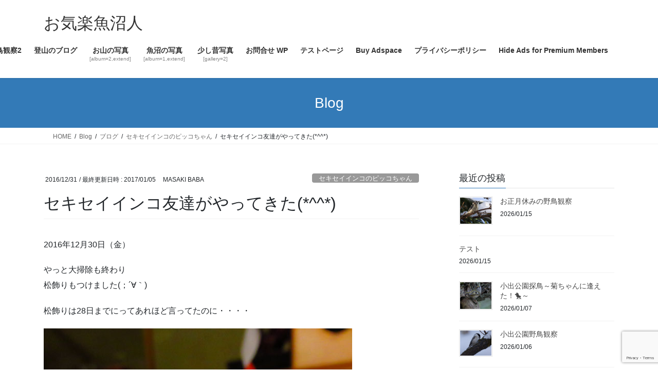

--- FILE ---
content_type: text/html; charset=UTF-8
request_url: https://mb923.net/2016/12/31/%E3%82%BB%E3%82%AD%E3%82%BB%E3%82%A4%E3%82%A4%E3%83%B3%E3%82%B3%E5%8F%8B%E9%81%94%E3%81%8C%E3%82%84%E3%81%A3%E3%81%A6%E3%81%8D%E3%81%9F/
body_size: 25533
content:
<!DOCTYPE html><html dir="ltr" lang="ja" prefix="og: https://ogp.me/ns#"><head><meta charset="utf-8"><meta http-equiv="X-UA-Compatible" content="IE=edge"><meta name="viewport" content="width=device-width, initial-scale=1"> <script async src="https://www.googletagmanager.com/gtag/js?id=G-QMWBHP3G0H"></script><script>window.dataLayer = window.dataLayer || [];function gtag(){dataLayer.push(arguments);}gtag('js', new Date());gtag('config', 'G-QMWBHP3G0H');gtag('config', 'UA-3941800-2');</script> <link media="all" href="https://mb923.net/wp-content/cache/autoptimize/css/autoptimize_4768fce0f80e4b15e8a41cdf14906c91.css" rel="stylesheet"><link media="print" href="https://mb923.net/wp-content/cache/autoptimize/css/autoptimize_80b1457ef600139f7440d74c7f5e338c.css" rel="stylesheet"><title>セキセイインコ友達がやってきた(*^^*) | お気楽魚沼人</title><meta name="description" content="2016年12月30日（金） やっと大掃除も終わり 松飾りもつけました(；´∀｀) 松飾りは28日までにってあ" /><meta name="robots" content="max-image-preview:large" /><meta name="author" content="MASAKI BABA"/><link rel="canonical" href="https://mb923.net/2016/12/31/%e3%82%bb%e3%82%ad%e3%82%bb%e3%82%a4%e3%82%a4%e3%83%b3%e3%82%b3%e5%8f%8b%e9%81%94%e3%81%8c%e3%82%84%e3%81%a3%e3%81%a6%e3%81%8d%e3%81%9f/" /><meta name="generator" content="All in One SEO (AIOSEO) 4.9.3" /><meta property="og:locale" content="ja_JP" /><meta property="og:site_name" content="お気楽、魚沼人 お気楽魚沼人 魚沼でぼんやり暮らすオジサンの日記" /><meta property="og:type" content="article" /><meta property="og:title" content="セキセイインコ友達がやってきた(*^^*) | お気楽魚沼人" /><meta property="og:description" content="2016年12月30日（金） やっと大掃除も終わり 松飾りもつけました(；´∀｀) 松飾りは28日までにってあ" /><meta property="og:url" content="https://mb923.net/2016/12/31/%e3%82%bb%e3%82%ad%e3%82%bb%e3%82%a4%e3%82%a4%e3%83%b3%e3%82%b3%e5%8f%8b%e9%81%94%e3%81%8c%e3%82%84%e3%81%a3%e3%81%a6%e3%81%8d%e3%81%9f/" /><meta property="og:image" content="https://mb923.net/wp-content/uploads/2016/12/IMG_6152.jpg" /><meta property="og:image:secure_url" content="https://mb923.net/wp-content/uploads/2016/12/IMG_6152.jpg" /><meta property="og:image:width" content="600" /><meta property="og:image:height" content="424" /><meta property="article:published_time" content="2016-12-31T05:05:05+00:00" /><meta property="article:modified_time" content="2017-01-05T01:24:46+00:00" /><meta property="article:publisher" content="https://www.facebook.com/masaki.baba.16/" /><meta name="twitter:card" content="summary_large_image" /><meta name="twitter:site" content="@mb923" /><meta name="twitter:title" content="セキセイインコ友達がやってきた(*^^*) | お気楽魚沼人" /><meta name="twitter:description" content="2016年12月30日（金） やっと大掃除も終わり 松飾りもつけました(；´∀｀) 松飾りは28日までにってあ" /><meta name="twitter:creator" content="@mb923" /><meta name="twitter:image" content="https://mb923.net/wp-content/uploads/2016/12/IMG_6152.jpg" /><meta name="twitter:label1" content="投稿者" /><meta name="twitter:data1" content="MASAKI BABA" /> <script type="application/ld+json" class="aioseo-schema">{"@context":"https:\/\/schema.org","@graph":[{"@type":"Article","@id":"https:\/\/mb923.net\/2016\/12\/31\/%e3%82%bb%e3%82%ad%e3%82%bb%e3%82%a4%e3%82%a4%e3%83%b3%e3%82%b3%e5%8f%8b%e9%81%94%e3%81%8c%e3%82%84%e3%81%a3%e3%81%a6%e3%81%8d%e3%81%9f\/#article","name":"\u30bb\u30ad\u30bb\u30a4\u30a4\u30f3\u30b3\u53cb\u9054\u304c\u3084\u3063\u3066\u304d\u305f(*^^*) | \u304a\u6c17\u697d\u9b5a\u6cbc\u4eba","headline":"\u30bb\u30ad\u30bb\u30a4\u30a4\u30f3\u30b3\u53cb\u9054\u304c\u3084\u3063\u3066\u304d\u305f(*^^*)","author":{"@id":"https:\/\/mb923.net\/author\/pikkopikko\/#author"},"publisher":{"@id":"https:\/\/mb923.net\/#person"},"image":{"@type":"ImageObject","url":"https:\/\/mb923.net\/wp-content\/uploads\/2016\/12\/IMG_6152.jpg","width":600,"height":424},"datePublished":"2016-12-31T14:05:05+09:00","dateModified":"2017-01-05T10:24:46+09:00","inLanguage":"ja","mainEntityOfPage":{"@id":"https:\/\/mb923.net\/2016\/12\/31\/%e3%82%bb%e3%82%ad%e3%82%bb%e3%82%a4%e3%82%a4%e3%83%b3%e3%82%b3%e5%8f%8b%e9%81%94%e3%81%8c%e3%82%84%e3%81%a3%e3%81%a6%e3%81%8d%e3%81%9f\/#webpage"},"isPartOf":{"@id":"https:\/\/mb923.net\/2016\/12\/31\/%e3%82%bb%e3%82%ad%e3%82%bb%e3%82%a4%e3%82%a4%e3%83%b3%e3%82%b3%e5%8f%8b%e9%81%94%e3%81%8c%e3%82%84%e3%81%a3%e3%81%a6%e3%81%8d%e3%81%9f\/#webpage"},"articleSection":"\u30bb\u30ad\u30bb\u30a4\u30a4\u30f3\u30b3\u306e\u30d4\u30c3\u30b3\u3061\u3083\u3093, \u30a4\u30f3\u30b3\u53cb\u9054, \u30bb\u30ad\u30bb\u30a4\u30a4\u30f3\u30b3, \u30d4\u30c3\u30b3"},{"@type":"BreadcrumbList","@id":"https:\/\/mb923.net\/2016\/12\/31\/%e3%82%bb%e3%82%ad%e3%82%bb%e3%82%a4%e3%82%a4%e3%83%b3%e3%82%b3%e5%8f%8b%e9%81%94%e3%81%8c%e3%82%84%e3%81%a3%e3%81%a6%e3%81%8d%e3%81%9f\/#breadcrumblist","itemListElement":[{"@type":"ListItem","@id":"https:\/\/mb923.net#listItem","position":1,"name":"\u30db\u30fc\u30e0","item":"https:\/\/mb923.net","nextItem":{"@type":"ListItem","@id":"https:\/\/mb923.net\/category\/blog\/#listItem","name":"\u30d6\u30ed\u30b0"}},{"@type":"ListItem","@id":"https:\/\/mb923.net\/category\/blog\/#listItem","position":2,"name":"\u30d6\u30ed\u30b0","item":"https:\/\/mb923.net\/category\/blog\/","nextItem":{"@type":"ListItem","@id":"https:\/\/mb923.net\/category\/blog\/pikko\/#listItem","name":"\u30bb\u30ad\u30bb\u30a4\u30a4\u30f3\u30b3\u306e\u30d4\u30c3\u30b3\u3061\u3083\u3093"},"previousItem":{"@type":"ListItem","@id":"https:\/\/mb923.net#listItem","name":"\u30db\u30fc\u30e0"}},{"@type":"ListItem","@id":"https:\/\/mb923.net\/category\/blog\/pikko\/#listItem","position":3,"name":"\u30bb\u30ad\u30bb\u30a4\u30a4\u30f3\u30b3\u306e\u30d4\u30c3\u30b3\u3061\u3083\u3093","item":"https:\/\/mb923.net\/category\/blog\/pikko\/","nextItem":{"@type":"ListItem","@id":"https:\/\/mb923.net\/2016\/12\/31\/%e3%82%bb%e3%82%ad%e3%82%bb%e3%82%a4%e3%82%a4%e3%83%b3%e3%82%b3%e5%8f%8b%e9%81%94%e3%81%8c%e3%82%84%e3%81%a3%e3%81%a6%e3%81%8d%e3%81%9f\/#listItem","name":"\u30bb\u30ad\u30bb\u30a4\u30a4\u30f3\u30b3\u53cb\u9054\u304c\u3084\u3063\u3066\u304d\u305f(*^^*)"},"previousItem":{"@type":"ListItem","@id":"https:\/\/mb923.net\/category\/blog\/#listItem","name":"\u30d6\u30ed\u30b0"}},{"@type":"ListItem","@id":"https:\/\/mb923.net\/2016\/12\/31\/%e3%82%bb%e3%82%ad%e3%82%bb%e3%82%a4%e3%82%a4%e3%83%b3%e3%82%b3%e5%8f%8b%e9%81%94%e3%81%8c%e3%82%84%e3%81%a3%e3%81%a6%e3%81%8d%e3%81%9f\/#listItem","position":4,"name":"\u30bb\u30ad\u30bb\u30a4\u30a4\u30f3\u30b3\u53cb\u9054\u304c\u3084\u3063\u3066\u304d\u305f(*^^*)","previousItem":{"@type":"ListItem","@id":"https:\/\/mb923.net\/category\/blog\/pikko\/#listItem","name":"\u30bb\u30ad\u30bb\u30a4\u30a4\u30f3\u30b3\u306e\u30d4\u30c3\u30b3\u3061\u3083\u3093"}}]},{"@type":"Person","@id":"https:\/\/mb923.net\/#person"},{"@type":"Person","@id":"https:\/\/mb923.net\/author\/pikkopikko\/#author","url":"https:\/\/mb923.net\/author\/pikkopikko\/","name":"MASAKI BABA","image":{"@type":"ImageObject","@id":"https:\/\/mb923.net\/2016\/12\/31\/%e3%82%bb%e3%82%ad%e3%82%bb%e3%82%a4%e3%82%a4%e3%83%b3%e3%82%b3%e5%8f%8b%e9%81%94%e3%81%8c%e3%82%84%e3%81%a3%e3%81%a6%e3%81%8d%e3%81%9f\/#authorImage","url":"https:\/\/secure.gravatar.com\/avatar\/e8a2887eec60a9f494f7031197a2d2c9c942c591c10e2a4bb829c776503c9a0c?s=96&d=mm&r=g","width":96,"height":96,"caption":"MASAKI BABA"}},{"@type":"WebPage","@id":"https:\/\/mb923.net\/2016\/12\/31\/%e3%82%bb%e3%82%ad%e3%82%bb%e3%82%a4%e3%82%a4%e3%83%b3%e3%82%b3%e5%8f%8b%e9%81%94%e3%81%8c%e3%82%84%e3%81%a3%e3%81%a6%e3%81%8d%e3%81%9f\/#webpage","url":"https:\/\/mb923.net\/2016\/12\/31\/%e3%82%bb%e3%82%ad%e3%82%bb%e3%82%a4%e3%82%a4%e3%83%b3%e3%82%b3%e5%8f%8b%e9%81%94%e3%81%8c%e3%82%84%e3%81%a3%e3%81%a6%e3%81%8d%e3%81%9f\/","name":"\u30bb\u30ad\u30bb\u30a4\u30a4\u30f3\u30b3\u53cb\u9054\u304c\u3084\u3063\u3066\u304d\u305f(*^^*) | \u304a\u6c17\u697d\u9b5a\u6cbc\u4eba","description":"2016\u5e7412\u670830\u65e5\uff08\u91d1\uff09 \u3084\u3063\u3068\u5927\u6383\u9664\u3082\u7d42\u308f\u308a \u677e\u98fe\u308a\u3082\u3064\u3051\u307e\u3057\u305f(\uff1b\u00b4\u2200\uff40) \u677e\u98fe\u308a\u306f28\u65e5\u307e\u3067\u306b\u3063\u3066\u3042","inLanguage":"ja","isPartOf":{"@id":"https:\/\/mb923.net\/#website"},"breadcrumb":{"@id":"https:\/\/mb923.net\/2016\/12\/31\/%e3%82%bb%e3%82%ad%e3%82%bb%e3%82%a4%e3%82%a4%e3%83%b3%e3%82%b3%e5%8f%8b%e9%81%94%e3%81%8c%e3%82%84%e3%81%a3%e3%81%a6%e3%81%8d%e3%81%9f\/#breadcrumblist"},"author":{"@id":"https:\/\/mb923.net\/author\/pikkopikko\/#author"},"creator":{"@id":"https:\/\/mb923.net\/author\/pikkopikko\/#author"},"image":{"@type":"ImageObject","url":"https:\/\/mb923.net\/wp-content\/uploads\/2016\/12\/IMG_6152.jpg","@id":"https:\/\/mb923.net\/2016\/12\/31\/%e3%82%bb%e3%82%ad%e3%82%bb%e3%82%a4%e3%82%a4%e3%83%b3%e3%82%b3%e5%8f%8b%e9%81%94%e3%81%8c%e3%82%84%e3%81%a3%e3%81%a6%e3%81%8d%e3%81%9f\/#mainImage","width":600,"height":424},"primaryImageOfPage":{"@id":"https:\/\/mb923.net\/2016\/12\/31\/%e3%82%bb%e3%82%ad%e3%82%bb%e3%82%a4%e3%82%a4%e3%83%b3%e3%82%b3%e5%8f%8b%e9%81%94%e3%81%8c%e3%82%84%e3%81%a3%e3%81%a6%e3%81%8d%e3%81%9f\/#mainImage"},"datePublished":"2016-12-31T14:05:05+09:00","dateModified":"2017-01-05T10:24:46+09:00"},{"@type":"WebSite","@id":"https:\/\/mb923.net\/#website","url":"https:\/\/mb923.net\/","name":"\u304a\u6c17\u697d\u9b5a\u6cbc\u4eba \u304a\u6c17\u697d\u3001\u9b5a\u6cbc\u4eba \u9b5a\u6cbc\u3067\u307c\u3093\u3084\u308a\u66ae\u3089\u3059\u30aa\u30b8\u30b5\u30f3\u306e\u65e5\u8a18 \u9b5a\u6cbc\u3067\u307c\u3093\u3084\u308a\u66ae\u3089\u3059\u30aa\u30b8\u30b5\u30f3\u306e\u65e5\u8a18","description":"\u9b5a\u6cbc\u3067\u307c\u3093\u3084\u308a\u66ae\u3089\u3059\u30aa\u30b8\u30b5\u30f3\u306e\u65e5\u8a18","inLanguage":"ja","publisher":{"@id":"https:\/\/mb923.net\/#person"}}]}</script> <link rel='dns-prefetch' href='//www.googletagmanager.com' /><link rel='dns-prefetch' href='//pagead2.googlesyndication.com' /><link rel='dns-prefetch' href='//fundingchoicesmessages.google.com' /><link rel="alternate" type="application/rss+xml" title="お気楽魚沼人 &raquo; フィード" href="https://mb923.net/feed/" /><link rel="alternate" type="application/rss+xml" title="お気楽魚沼人 &raquo; コメントフィード" href="https://mb923.net/comments/feed/" /><link rel="alternate" title="oEmbed (JSON)" type="application/json+oembed" href="https://mb923.net/wp-json/oembed/1.0/embed?url=https%3A%2F%2Fmb923.net%2F2016%2F12%2F31%2F%25e3%2582%25bb%25e3%2582%25ad%25e3%2582%25bb%25e3%2582%25a4%25e3%2582%25a4%25e3%2583%25b3%25e3%2582%25b3%25e5%258f%258b%25e9%2581%2594%25e3%2581%258c%25e3%2582%2584%25e3%2581%25a3%25e3%2581%25a6%25e3%2581%258d%25e3%2581%259f%2F" /><link rel="alternate" title="oEmbed (XML)" type="text/xml+oembed" href="https://mb923.net/wp-json/oembed/1.0/embed?url=https%3A%2F%2Fmb923.net%2F2016%2F12%2F31%2F%25e3%2582%25bb%25e3%2582%25ad%25e3%2582%25bb%25e3%2582%25a4%25e3%2582%25a4%25e3%2583%25b3%25e3%2582%25b3%25e5%258f%258b%25e9%2581%2594%25e3%2581%258c%25e3%2582%2584%25e3%2581%25a3%25e3%2581%25a6%25e3%2581%258d%25e3%2581%259f%2F&#038;format=xml" /><meta name="description" content="2016年12月30日（金）やっと大掃除も終わり松飾りもつけました(；´∀｀)松飾りは28日までにってあれほど言ってたのに・・・・[tegaki]ミニ鏡餅も酉(*^^*)[/tegaki]東京から車に乗ってインコ友到着っ！！この年末は姉のセキセイインコだけです[tegaki]ピョンちゃん、メロンくん[/tegaki]はじめはまったく興味がないのか？？おやつに夢中で見向きもしませんでしたが・" /> <script type="text/javascript" src="https://mb923.net/wp-includes/js/jquery/jquery.min.js?ver=3.7.1" id="jquery-core-js"></script> <script type="text/javascript" id="photocrati_ajax-js-extra">var photocrati_ajax = {"url":"https://mb923.net/index.php?photocrati_ajax=1","rest_url":"https://mb923.net/wp-json/","wp_home_url":"https://mb923.net","wp_site_url":"https://mb923.net","wp_root_url":"https://mb923.net","wp_plugins_url":"https://mb923.net/wp-content/plugins","wp_content_url":"https://mb923.net/wp-content","wp_includes_url":"https://mb923.net/wp-includes/","ngg_param_slug":"nggallery","rest_nonce":"8efa56f707"};
//# sourceURL=photocrati_ajax-js-extra</script> 
 <script type="text/javascript" src="https://www.googletagmanager.com/gtag/js?id=G-QMWBHP3G0H" id="google_gtagjs-js" async></script> <script type="text/javascript" id="google_gtagjs-js-after">window.dataLayer = window.dataLayer || [];function gtag(){dataLayer.push(arguments);}
gtag("set","linker",{"domains":["mb923.net"]});
gtag("js", new Date());
gtag("set", "developer_id.dZTNiMT", true);
gtag("config", "G-QMWBHP3G0H");
//# sourceURL=google_gtagjs-js-after</script> <link rel="https://api.w.org/" href="https://mb923.net/wp-json/" /><link rel="alternate" title="JSON" type="application/json" href="https://mb923.net/wp-json/wp/v2/posts/49920" /><link rel="EditURI" type="application/rsd+xml" title="RSD" href="https://mb923.net/xmlrpc.php?rsd" /><meta name="generator" content="WordPress 6.9" /><link rel='shortlink' href='https://mb923.net/?p=49920' /><meta name="generator" content="Site Kit by Google 1.170.0" /><link id='MediaRSS' rel='alternate' type='application/rss+xml' title='NextGEN Gallery RSS Feed' href='https://mb923.net/wp-content/plugins/nextgen-gallery/src/Legacy/xml/media-rss.php' />  <script async src="//pagead2.googlesyndication.com/pagead/js/adsbygoogle.js"></script> <script>(adsbygoogle = window.adsbygoogle || []).push({
			google_ad_client: "ca-pub-5490091966433585",
			enable_page_level_ads: true
			,overlays: {bottom: true}	});</script> <meta name="google-adsense-platform-account" content="ca-host-pub-2644536267352236"><meta name="google-adsense-platform-domain" content="sitekit.withgoogle.com">  <script type="text/javascript" async="async" src="https://pagead2.googlesyndication.com/pagead/js/adsbygoogle.js?client=ca-pub-5490091966433585&amp;host=ca-host-pub-2644536267352236" crossorigin="anonymous"></script>    <script async src="https://fundingchoicesmessages.google.com/i/pub-5490091966433585?ers=1"></script><script>(function() {function signalGooglefcPresent() {if (!window.frames['googlefcPresent']) {if (document.body) {const iframe = document.createElement('iframe'); iframe.style = 'width: 0; height: 0; border: none; z-index: -1000; left: -1000px; top: -1000px;'; iframe.style.display = 'none'; iframe.name = 'googlefcPresent'; document.body.appendChild(iframe);} else {setTimeout(signalGooglefcPresent, 0);}}}signalGooglefcPresent();})();</script>    <script>(function(){'use strict';function aa(a){var b=0;return function(){return b<a.length?{done:!1,value:a[b++]}:{done:!0}}}var ba=typeof Object.defineProperties=="function"?Object.defineProperty:function(a,b,c){if(a==Array.prototype||a==Object.prototype)return a;a[b]=c.value;return a};
function ca(a){a=["object"==typeof globalThis&&globalThis,a,"object"==typeof window&&window,"object"==typeof self&&self,"object"==typeof global&&global];for(var b=0;b<a.length;++b){var c=a[b];if(c&&c.Math==Math)return c}throw Error("Cannot find global object");}var da=ca(this);function l(a,b){if(b)a:{var c=da;a=a.split(".");for(var d=0;d<a.length-1;d++){var e=a[d];if(!(e in c))break a;c=c[e]}a=a[a.length-1];d=c[a];b=b(d);b!=d&&b!=null&&ba(c,a,{configurable:!0,writable:!0,value:b})}}
function ea(a){return a.raw=a}function n(a){var b=typeof Symbol!="undefined"&&Symbol.iterator&&a[Symbol.iterator];if(b)return b.call(a);if(typeof a.length=="number")return{next:aa(a)};throw Error(String(a)+" is not an iterable or ArrayLike");}function fa(a){for(var b,c=[];!(b=a.next()).done;)c.push(b.value);return c}var ha=typeof Object.create=="function"?Object.create:function(a){function b(){}b.prototype=a;return new b},p;
if(typeof Object.setPrototypeOf=="function")p=Object.setPrototypeOf;else{var q;a:{var ja={a:!0},ka={};try{ka.__proto__=ja;q=ka.a;break a}catch(a){}q=!1}p=q?function(a,b){a.__proto__=b;if(a.__proto__!==b)throw new TypeError(a+" is not extensible");return a}:null}var la=p;
function t(a,b){a.prototype=ha(b.prototype);a.prototype.constructor=a;if(la)la(a,b);else for(var c in b)if(c!="prototype")if(Object.defineProperties){var d=Object.getOwnPropertyDescriptor(b,c);d&&Object.defineProperty(a,c,d)}else a[c]=b[c];a.A=b.prototype}function ma(){for(var a=Number(this),b=[],c=a;c<arguments.length;c++)b[c-a]=arguments[c];return b}l("Object.is",function(a){return a?a:function(b,c){return b===c?b!==0||1/b===1/c:b!==b&&c!==c}});
l("Array.prototype.includes",function(a){return a?a:function(b,c){var d=this;d instanceof String&&(d=String(d));var e=d.length;c=c||0;for(c<0&&(c=Math.max(c+e,0));c<e;c++){var f=d[c];if(f===b||Object.is(f,b))return!0}return!1}});
l("String.prototype.includes",function(a){return a?a:function(b,c){if(this==null)throw new TypeError("The 'this' value for String.prototype.includes must not be null or undefined");if(b instanceof RegExp)throw new TypeError("First argument to String.prototype.includes must not be a regular expression");return this.indexOf(b,c||0)!==-1}});l("Number.MAX_SAFE_INTEGER",function(){return 9007199254740991});
l("Number.isFinite",function(a){return a?a:function(b){return typeof b!=="number"?!1:!isNaN(b)&&b!==Infinity&&b!==-Infinity}});l("Number.isInteger",function(a){return a?a:function(b){return Number.isFinite(b)?b===Math.floor(b):!1}});l("Number.isSafeInteger",function(a){return a?a:function(b){return Number.isInteger(b)&&Math.abs(b)<=Number.MAX_SAFE_INTEGER}});
l("Math.trunc",function(a){return a?a:function(b){b=Number(b);if(isNaN(b)||b===Infinity||b===-Infinity||b===0)return b;var c=Math.floor(Math.abs(b));return b<0?-c:c}});/*

 Copyright The Closure Library Authors.
 SPDX-License-Identifier: Apache-2.0
*/
var u=this||self;function v(a,b){a:{var c=["CLOSURE_FLAGS"];for(var d=u,e=0;e<c.length;e++)if(d=d[c[e]],d==null){c=null;break a}c=d}a=c&&c[a];return a!=null?a:b}function w(a){return a};function na(a){u.setTimeout(function(){throw a;},0)};var oa=v(610401301,!1),pa=v(188588736,!0),qa=v(645172343,v(1,!0));var x,ra=u.navigator;x=ra?ra.userAgentData||null:null;function z(a){return oa?x?x.brands.some(function(b){return(b=b.brand)&&b.indexOf(a)!=-1}):!1:!1}function A(a){var b;a:{if(b=u.navigator)if(b=b.userAgent)break a;b=""}return b.indexOf(a)!=-1};function B(){return oa?!!x&&x.brands.length>0:!1}function C(){return B()?z("Chromium"):(A("Chrome")||A("CriOS"))&&!(B()?0:A("Edge"))||A("Silk")};var sa=B()?!1:A("Trident")||A("MSIE");!A("Android")||C();C();A("Safari")&&(C()||(B()?0:A("Coast"))||(B()?0:A("Opera"))||(B()?0:A("Edge"))||(B()?z("Microsoft Edge"):A("Edg/"))||B()&&z("Opera"));var ta={},D=null;var ua=typeof Uint8Array!=="undefined",va=!sa&&typeof btoa==="function";var wa;function E(){return typeof BigInt==="function"};var F=typeof Symbol==="function"&&typeof Symbol()==="symbol";function xa(a){return typeof Symbol==="function"&&typeof Symbol()==="symbol"?Symbol():a}var G=xa(),ya=xa("2ex");var za=F?function(a,b){a[G]|=b}:function(a,b){a.g!==void 0?a.g|=b:Object.defineProperties(a,{g:{value:b,configurable:!0,writable:!0,enumerable:!1}})},H=F?function(a){return a[G]|0}:function(a){return a.g|0},I=F?function(a){return a[G]}:function(a){return a.g},J=F?function(a,b){a[G]=b}:function(a,b){a.g!==void 0?a.g=b:Object.defineProperties(a,{g:{value:b,configurable:!0,writable:!0,enumerable:!1}})};function Aa(a,b){J(b,(a|0)&-14591)}function Ba(a,b){J(b,(a|34)&-14557)};var K={},Ca={};function Da(a){return!(!a||typeof a!=="object"||a.g!==Ca)}function Ea(a){return a!==null&&typeof a==="object"&&!Array.isArray(a)&&a.constructor===Object}function L(a,b,c){if(!Array.isArray(a)||a.length)return!1;var d=H(a);if(d&1)return!0;if(!(b&&(Array.isArray(b)?b.includes(c):b.has(c))))return!1;J(a,d|1);return!0};var M=0,N=0;function Fa(a){var b=a>>>0;M=b;N=(a-b)/4294967296>>>0}function Ga(a){if(a<0){Fa(-a);var b=n(Ha(M,N));a=b.next().value;b=b.next().value;M=a>>>0;N=b>>>0}else Fa(a)}function Ia(a,b){b>>>=0;a>>>=0;if(b<=2097151)var c=""+(4294967296*b+a);else E()?c=""+(BigInt(b)<<BigInt(32)|BigInt(a)):(c=(a>>>24|b<<8)&16777215,b=b>>16&65535,a=(a&16777215)+c*6777216+b*6710656,c+=b*8147497,b*=2,a>=1E7&&(c+=a/1E7>>>0,a%=1E7),c>=1E7&&(b+=c/1E7>>>0,c%=1E7),c=b+Ja(c)+Ja(a));return c}
function Ja(a){a=String(a);return"0000000".slice(a.length)+a}function Ha(a,b){b=~b;a?a=~a+1:b+=1;return[a,b]};var Ka=/^-?([1-9][0-9]*|0)(\.[0-9]+)?$/;var O;function La(a,b){O=b;a=new a(b);O=void 0;return a}
function P(a,b,c){a==null&&(a=O);O=void 0;if(a==null){var d=96;c?(a=[c],d|=512):a=[];b&&(d=d&-16760833|(b&1023)<<14)}else{if(!Array.isArray(a))throw Error("narr");d=H(a);if(d&2048)throw Error("farr");if(d&64)return a;d|=64;if(c&&(d|=512,c!==a[0]))throw Error("mid");a:{c=a;var e=c.length;if(e){var f=e-1;if(Ea(c[f])){d|=256;b=f-(+!!(d&512)-1);if(b>=1024)throw Error("pvtlmt");d=d&-16760833|(b&1023)<<14;break a}}if(b){b=Math.max(b,e-(+!!(d&512)-1));if(b>1024)throw Error("spvt");d=d&-16760833|(b&1023)<<
14}}}J(a,d);return a};function Ma(a){switch(typeof a){case "number":return isFinite(a)?a:String(a);case "boolean":return a?1:0;case "object":if(a)if(Array.isArray(a)){if(L(a,void 0,0))return}else if(ua&&a!=null&&a instanceof Uint8Array){if(va){for(var b="",c=0,d=a.length-10240;c<d;)b+=String.fromCharCode.apply(null,a.subarray(c,c+=10240));b+=String.fromCharCode.apply(null,c?a.subarray(c):a);a=btoa(b)}else{b===void 0&&(b=0);if(!D){D={};c="ABCDEFGHIJKLMNOPQRSTUVWXYZabcdefghijklmnopqrstuvwxyz0123456789".split("");d=["+/=",
"+/","-_=","-_.","-_"];for(var e=0;e<5;e++){var f=c.concat(d[e].split(""));ta[e]=f;for(var g=0;g<f.length;g++){var h=f[g];D[h]===void 0&&(D[h]=g)}}}b=ta[b];c=Array(Math.floor(a.length/3));d=b[64]||"";for(e=f=0;f<a.length-2;f+=3){var k=a[f],m=a[f+1];h=a[f+2];g=b[k>>2];k=b[(k&3)<<4|m>>4];m=b[(m&15)<<2|h>>6];h=b[h&63];c[e++]=g+k+m+h}g=0;h=d;switch(a.length-f){case 2:g=a[f+1],h=b[(g&15)<<2]||d;case 1:a=a[f],c[e]=b[a>>2]+b[(a&3)<<4|g>>4]+h+d}a=c.join("")}return a}}return a};function Na(a,b,c){a=Array.prototype.slice.call(a);var d=a.length,e=b&256?a[d-1]:void 0;d+=e?-1:0;for(b=b&512?1:0;b<d;b++)a[b]=c(a[b]);if(e){b=a[b]={};for(var f in e)Object.prototype.hasOwnProperty.call(e,f)&&(b[f]=c(e[f]))}return a}function Oa(a,b,c,d,e){if(a!=null){if(Array.isArray(a))a=L(a,void 0,0)?void 0:e&&H(a)&2?a:Pa(a,b,c,d!==void 0,e);else if(Ea(a)){var f={},g;for(g in a)Object.prototype.hasOwnProperty.call(a,g)&&(f[g]=Oa(a[g],b,c,d,e));a=f}else a=b(a,d);return a}}
function Pa(a,b,c,d,e){var f=d||c?H(a):0;d=d?!!(f&32):void 0;a=Array.prototype.slice.call(a);for(var g=0;g<a.length;g++)a[g]=Oa(a[g],b,c,d,e);c&&c(f,a);return a}function Qa(a){return a.s===K?a.toJSON():Ma(a)};function Ra(a,b,c){c=c===void 0?Ba:c;if(a!=null){if(ua&&a instanceof Uint8Array)return b?a:new Uint8Array(a);if(Array.isArray(a)){var d=H(a);if(d&2)return a;b&&(b=d===0||!!(d&32)&&!(d&64||!(d&16)));return b?(J(a,(d|34)&-12293),a):Pa(a,Ra,d&4?Ba:c,!0,!0)}a.s===K&&(c=a.h,d=I(c),a=d&2?a:La(a.constructor,Sa(c,d,!0)));return a}}function Sa(a,b,c){var d=c||b&2?Ba:Aa,e=!!(b&32);a=Na(a,b,function(f){return Ra(f,e,d)});za(a,32|(c?2:0));return a};function Ta(a,b){a=a.h;return Ua(a,I(a),b)}function Va(a,b,c,d){b=d+(+!!(b&512)-1);if(!(b<0||b>=a.length||b>=c))return a[b]}
function Ua(a,b,c,d){if(c===-1)return null;var e=b>>14&1023||536870912;if(c>=e){if(b&256)return a[a.length-1][c]}else{var f=a.length;if(d&&b&256&&(d=a[f-1][c],d!=null)){if(Va(a,b,e,c)&&ya!=null){var g;a=(g=wa)!=null?g:wa={};g=a[ya]||0;g>=4||(a[ya]=g+1,g=Error(),g.__closure__error__context__984382||(g.__closure__error__context__984382={}),g.__closure__error__context__984382.severity="incident",na(g))}return d}return Va(a,b,e,c)}}
function Wa(a,b,c,d,e){var f=b>>14&1023||536870912;if(c>=f||e&&!qa){var g=b;if(b&256)e=a[a.length-1];else{if(d==null)return;e=a[f+(+!!(b&512)-1)]={};g|=256}e[c]=d;c<f&&(a[c+(+!!(b&512)-1)]=void 0);g!==b&&J(a,g)}else a[c+(+!!(b&512)-1)]=d,b&256&&(a=a[a.length-1],c in a&&delete a[c])}
function Xa(a,b){var c=Ya;var d=d===void 0?!1:d;var e=a.h;var f=I(e),g=Ua(e,f,b,d);if(g!=null&&typeof g==="object"&&g.s===K)c=g;else if(Array.isArray(g)){var h=H(g),k=h;k===0&&(k|=f&32);k|=f&2;k!==h&&J(g,k);c=new c(g)}else c=void 0;c!==g&&c!=null&&Wa(e,f,b,c,d);e=c;if(e==null)return e;a=a.h;f=I(a);f&2||(g=e,c=g.h,h=I(c),g=h&2?La(g.constructor,Sa(c,h,!1)):g,g!==e&&(e=g,Wa(a,f,b,e,d)));return e}function Za(a,b){a=Ta(a,b);return a==null||typeof a==="string"?a:void 0}
function $a(a,b){var c=c===void 0?0:c;a=Ta(a,b);if(a!=null)if(b=typeof a,b==="number"?Number.isFinite(a):b!=="string"?0:Ka.test(a))if(typeof a==="number"){if(a=Math.trunc(a),!Number.isSafeInteger(a)){Ga(a);b=M;var d=N;if(a=d&2147483648)b=~b+1>>>0,d=~d>>>0,b==0&&(d=d+1>>>0);b=d*4294967296+(b>>>0);a=a?-b:b}}else if(b=Math.trunc(Number(a)),Number.isSafeInteger(b))a=String(b);else{if(b=a.indexOf("."),b!==-1&&(a=a.substring(0,b)),!(a[0]==="-"?a.length<20||a.length===20&&Number(a.substring(0,7))>-922337:
a.length<19||a.length===19&&Number(a.substring(0,6))<922337)){if(a.length<16)Ga(Number(a));else if(E())a=BigInt(a),M=Number(a&BigInt(4294967295))>>>0,N=Number(a>>BigInt(32)&BigInt(4294967295));else{b=+(a[0]==="-");N=M=0;d=a.length;for(var e=b,f=(d-b)%6+b;f<=d;e=f,f+=6)e=Number(a.slice(e,f)),N*=1E6,M=M*1E6+e,M>=4294967296&&(N+=Math.trunc(M/4294967296),N>>>=0,M>>>=0);b&&(b=n(Ha(M,N)),a=b.next().value,b=b.next().value,M=a,N=b)}a=M;b=N;b&2147483648?E()?a=""+(BigInt(b|0)<<BigInt(32)|BigInt(a>>>0)):(b=
n(Ha(a,b)),a=b.next().value,b=b.next().value,a="-"+Ia(a,b)):a=Ia(a,b)}}else a=void 0;return a!=null?a:c}function R(a,b){var c=c===void 0?"":c;a=Za(a,b);return a!=null?a:c};var S;function T(a,b,c){this.h=P(a,b,c)}T.prototype.toJSON=function(){return ab(this)};T.prototype.s=K;T.prototype.toString=function(){try{return S=!0,ab(this).toString()}finally{S=!1}};
function ab(a){var b=S?a.h:Pa(a.h,Qa,void 0,void 0,!1);var c=!S;var d=pa?void 0:a.constructor.v;var e=I(c?a.h:b);if(a=b.length){var f=b[a-1],g=Ea(f);g?a--:f=void 0;e=+!!(e&512)-1;var h=b;if(g){b:{var k=f;var m={};g=!1;if(k)for(var r in k)if(Object.prototype.hasOwnProperty.call(k,r))if(isNaN(+r))m[r]=k[r];else{var y=k[r];Array.isArray(y)&&(L(y,d,+r)||Da(y)&&y.size===0)&&(y=null);y==null&&(g=!0);y!=null&&(m[r]=y)}if(g){for(var Q in m)break b;m=null}else m=k}k=m==null?f!=null:m!==f}for(var ia;a>0;a--){Q=
a-1;r=h[Q];Q-=e;if(!(r==null||L(r,d,Q)||Da(r)&&r.size===0))break;ia=!0}if(h!==b||k||ia){if(!c)h=Array.prototype.slice.call(h,0,a);else if(ia||k||m)h.length=a;m&&h.push(m)}b=h}return b};function bb(a){return function(b){if(b==null||b=="")b=new a;else{b=JSON.parse(b);if(!Array.isArray(b))throw Error("dnarr");za(b,32);b=La(a,b)}return b}};function cb(a){this.h=P(a)}t(cb,T);var db=bb(cb);var U;function V(a){this.g=a}V.prototype.toString=function(){return this.g+""};var eb={};function fb(a){if(U===void 0){var b=null;var c=u.trustedTypes;if(c&&c.createPolicy){try{b=c.createPolicy("goog#html",{createHTML:w,createScript:w,createScriptURL:w})}catch(d){u.console&&u.console.error(d.message)}U=b}else U=b}a=(b=U)?b.createScriptURL(a):a;return new V(a,eb)};/*

 SPDX-License-Identifier: Apache-2.0
*/
function gb(a){var b=ma.apply(1,arguments);if(b.length===0)return fb(a[0]);for(var c=a[0],d=0;d<b.length;d++)c+=encodeURIComponent(b[d])+a[d+1];return fb(c)};function hb(a,b){a.src=b instanceof V&&b.constructor===V?b.g:"type_error:TrustedResourceUrl";var c,d;(c=(b=(d=(c=(a.ownerDocument&&a.ownerDocument.defaultView||window).document).querySelector)==null?void 0:d.call(c,"script[nonce]"))?b.nonce||b.getAttribute("nonce")||"":"")&&a.setAttribute("nonce",c)};function ib(){return Math.floor(Math.random()*2147483648).toString(36)+Math.abs(Math.floor(Math.random()*2147483648)^Date.now()).toString(36)};function jb(a,b){b=String(b);a.contentType==="application/xhtml+xml"&&(b=b.toLowerCase());return a.createElement(b)}function kb(a){this.g=a||u.document||document};function lb(a){a=a===void 0?document:a;return a.createElement("script")};function mb(a,b,c,d,e,f){try{var g=a.g,h=lb(g);h.async=!0;hb(h,b);g.head.appendChild(h);h.addEventListener("load",function(){e();d&&g.head.removeChild(h)});h.addEventListener("error",function(){c>0?mb(a,b,c-1,d,e,f):(d&&g.head.removeChild(h),f())})}catch(k){f()}};var nb=u.atob("aHR0cHM6Ly93d3cuZ3N0YXRpYy5jb20vaW1hZ2VzL2ljb25zL21hdGVyaWFsL3N5c3RlbS8xeC93YXJuaW5nX2FtYmVyXzI0ZHAucG5n"),ob=u.atob("WW91IGFyZSBzZWVpbmcgdGhpcyBtZXNzYWdlIGJlY2F1c2UgYWQgb3Igc2NyaXB0IGJsb2NraW5nIHNvZnR3YXJlIGlzIGludGVyZmVyaW5nIHdpdGggdGhpcyBwYWdlLg=="),pb=u.atob("RGlzYWJsZSBhbnkgYWQgb3Igc2NyaXB0IGJsb2NraW5nIHNvZnR3YXJlLCB0aGVuIHJlbG9hZCB0aGlzIHBhZ2Uu");function qb(a,b,c){this.i=a;this.u=b;this.o=c;this.g=null;this.j=[];this.m=!1;this.l=new kb(this.i)}
function rb(a){if(a.i.body&&!a.m){var b=function(){sb(a);u.setTimeout(function(){tb(a,3)},50)};mb(a.l,a.u,2,!0,function(){u[a.o]||b()},b);a.m=!0}}
function sb(a){for(var b=W(1,5),c=0;c<b;c++){var d=X(a);a.i.body.appendChild(d);a.j.push(d)}b=X(a);b.style.bottom="0";b.style.left="0";b.style.position="fixed";b.style.width=W(100,110).toString()+"%";b.style.zIndex=W(2147483544,2147483644).toString();b.style.backgroundColor=ub(249,259,242,252,219,229);b.style.boxShadow="0 0 12px #888";b.style.color=ub(0,10,0,10,0,10);b.style.display="flex";b.style.justifyContent="center";b.style.fontFamily="Roboto, Arial";c=X(a);c.style.width=W(80,85).toString()+
"%";c.style.maxWidth=W(750,775).toString()+"px";c.style.margin="24px";c.style.display="flex";c.style.alignItems="flex-start";c.style.justifyContent="center";d=jb(a.l.g,"IMG");d.className=ib();d.src=nb;d.alt="Warning icon";d.style.height="24px";d.style.width="24px";d.style.paddingRight="16px";var e=X(a),f=X(a);f.style.fontWeight="bold";f.textContent=ob;var g=X(a);g.textContent=pb;Y(a,e,f);Y(a,e,g);Y(a,c,d);Y(a,c,e);Y(a,b,c);a.g=b;a.i.body.appendChild(a.g);b=W(1,5);for(c=0;c<b;c++)d=X(a),a.i.body.appendChild(d),
a.j.push(d)}function Y(a,b,c){for(var d=W(1,5),e=0;e<d;e++){var f=X(a);b.appendChild(f)}b.appendChild(c);c=W(1,5);for(d=0;d<c;d++)e=X(a),b.appendChild(e)}function W(a,b){return Math.floor(a+Math.random()*(b-a))}function ub(a,b,c,d,e,f){return"rgb("+W(Math.max(a,0),Math.min(b,255)).toString()+","+W(Math.max(c,0),Math.min(d,255)).toString()+","+W(Math.max(e,0),Math.min(f,255)).toString()+")"}function X(a){a=jb(a.l.g,"DIV");a.className=ib();return a}
function tb(a,b){b<=0||a.g!=null&&a.g.offsetHeight!==0&&a.g.offsetWidth!==0||(vb(a),sb(a),u.setTimeout(function(){tb(a,b-1)},50))}function vb(a){for(var b=n(a.j),c=b.next();!c.done;c=b.next())(c=c.value)&&c.parentNode&&c.parentNode.removeChild(c);a.j=[];(b=a.g)&&b.parentNode&&b.parentNode.removeChild(b);a.g=null};function wb(a,b,c,d,e){function f(k){document.body?g(document.body):k>0?u.setTimeout(function(){f(k-1)},e):b()}function g(k){k.appendChild(h);u.setTimeout(function(){h?(h.offsetHeight!==0&&h.offsetWidth!==0?b():a(),h.parentNode&&h.parentNode.removeChild(h)):a()},d)}var h=xb(c);f(3)}function xb(a){var b=document.createElement("div");b.className=a;b.style.width="1px";b.style.height="1px";b.style.position="absolute";b.style.left="-10000px";b.style.top="-10000px";b.style.zIndex="-10000";return b};function Ya(a){this.h=P(a)}t(Ya,T);function yb(a){this.h=P(a)}t(yb,T);var zb=bb(yb);function Ab(a){if(!a)return null;a=Za(a,4);var b;a===null||a===void 0?b=null:b=fb(a);return b};var Bb=ea([""]),Cb=ea([""]);function Db(a,b){this.m=a;this.o=new kb(a.document);this.g=b;this.j=R(this.g,1);this.u=Ab(Xa(this.g,2))||gb(Bb);this.i=!1;b=Ab(Xa(this.g,13))||gb(Cb);this.l=new qb(a.document,b,R(this.g,12))}Db.prototype.start=function(){Eb(this)};
function Eb(a){Fb(a);mb(a.o,a.u,3,!1,function(){a:{var b=a.j;var c=u.btoa(b);if(c=u[c]){try{var d=db(u.atob(c))}catch(e){b=!1;break a}b=b===Za(d,1)}else b=!1}b?Z(a,R(a.g,14)):(Z(a,R(a.g,8)),rb(a.l))},function(){wb(function(){Z(a,R(a.g,7));rb(a.l)},function(){return Z(a,R(a.g,6))},R(a.g,9),$a(a.g,10),$a(a.g,11))})}function Z(a,b){a.i||(a.i=!0,a=new a.m.XMLHttpRequest,a.open("GET",b,!0),a.send())}function Fb(a){var b=u.btoa(a.j);a.m[b]&&Z(a,R(a.g,5))};(function(a,b){u[a]=function(){var c=ma.apply(0,arguments);u[a]=function(){};b.call.apply(b,[null].concat(c instanceof Array?c:fa(n(c))))}})("__h82AlnkH6D91__",function(a){typeof window.atob==="function"&&(new Db(window,zb(window.atob(a)))).start()});}).call(this);

window.__h82AlnkH6D91__("[base64]/[base64]/[base64]/[base64]");</script> <meta property="og:site_name" content="お気楽魚沼人" /><meta property="og:url" content="https://mb923.net/2016/12/31/%e3%82%bb%e3%82%ad%e3%82%bb%e3%82%a4%e3%82%a4%e3%83%b3%e3%82%b3%e5%8f%8b%e9%81%94%e3%81%8c%e3%82%84%e3%81%a3%e3%81%a6%e3%81%8d%e3%81%9f/" /><meta property="og:title" content="セキセイインコ友達がやってきた(*^^*) | お気楽魚沼人" /><meta property="og:description" content="2016年12月30日（金）やっと大掃除も終わり松飾りもつけました(；´∀｀)松飾りは28日までにってあれほど言ってたのに・・・・[tegaki]ミニ鏡餅も酉(*^^*)[/tegaki]東京から車に乗ってインコ友到着っ！！この年末は姉のセキセイインコだけです[tegaki]ピョンちゃん、メロンくん[/tegaki]はじめはまったく興味がないのか？？おやつに夢中で見向きもしませんでしたが・" /><meta property="fb:app_id" content="1455259337866691" /><meta property="og:type" content="article" /><meta property="og:image" content="https://mb923.net/wp-content/uploads/2016/12/IMG_6152.jpg" /><meta property="og:image:width" content="600" /><meta property="og:image:height" content="424" /><meta name="twitter:card" content="summary_large_image"><meta name="twitter:description" content="2016年12月30日（金）やっと大掃除も終わり松飾りもつけました(；´∀｀)松飾りは28日までにってあれほど言ってたのに・・・・[tegaki]ミニ鏡餅も酉(*^^*)[/tegaki]東京から車に乗ってインコ友到着っ！！この年末は姉のセキセイインコだけです[tegaki]ピョンちゃん、メロンくん[/tegaki]はじめはまったく興味がないのか？？おやつに夢中で見向きもしませんでしたが・"><meta name="twitter:title" content="セキセイインコ友達がやってきた(*^^*) | お気楽魚沼人"><meta name="twitter:url" content="https://mb923.net/2016/12/31/%e3%82%bb%e3%82%ad%e3%82%bb%e3%82%a4%e3%82%a4%e3%83%b3%e3%82%b3%e5%8f%8b%e9%81%94%e3%81%8c%e3%82%84%e3%81%a3%e3%81%a6%e3%81%8d%e3%81%9f/"><meta name="twitter:image" content="https://mb923.net/wp-content/uploads/2016/12/IMG_6152.jpg"><meta name="twitter:domain" content="mb923.net"><meta name="twitter:site" content="@mb923"><link rel="icon" href="https://mb923.net/wp-content/uploads/2022/06/cropped-pikko02-2-32x32.jpg" sizes="32x32" /><link rel="icon" href="https://mb923.net/wp-content/uploads/2022/06/cropped-pikko02-2-192x192.jpg" sizes="192x192" /><link rel="apple-touch-icon" href="https://mb923.net/wp-content/uploads/2022/06/cropped-pikko02-2-180x180.jpg" /><meta name="msapplication-TileImage" content="https://mb923.net/wp-content/uploads/2022/06/cropped-pikko02-2-270x270.jpg" /> <script type="application/ld+json">{"@context":"https://schema.org/","@type":"Article","headline":"セキセイインコ友達がやってきた(*^^*)","image":"https://mb923.net/wp-content/uploads/2016/12/IMG_6152.jpg","datePublished":"2016-12-31T14:05:05+09:00","dateModified":"2017-01-05T10:24:46+09:00","author":{"@type":"","name":"MASAKI BABA","url":"https://mb923.net/","sameAs":""}}</script></head><body class="wp-singular post-template-default single single-post postid-49920 single-format-standard wp-theme-lightning fa_v7_css post-name-%e3%82%bb%e3%82%ad%e3%82%bb%e3%82%a4%e3%82%a4%e3%83%b3%e3%82%b3%e5%8f%8b%e9%81%94%e3%81%8c%e3%82%84%e3%81%a3%e3%81%a6%e3%81%8d%e3%81%9f category-pikko tag-%e3%82%a4%e3%83%b3%e3%82%b3%e5%8f%8b%e9%81%94 tag-%e3%82%bb%e3%82%ad%e3%82%bb%e3%82%a4%e3%82%a4%e3%83%b3%e3%82%b3 tag-%e3%83%94%e3%83%83%e3%82%b3 post-type-post sidebar-fix sidebar-fix-priority-top bootstrap4 device-pc"> <a class="skip-link screen-reader-text" href="#main">コンテンツへスキップ</a> <a class="skip-link screen-reader-text" href="#vk-mobile-nav">ナビゲーションに移動</a><header class="siteHeader"><div class="container siteHeadContainer"><div class="navbar-header"><p class="navbar-brand siteHeader_logo"> <a href="https://mb923.net/"> <span>お気楽魚沼人</span> </a></p></div><div id="gMenu_outer" class="gMenu_outer"><nav class="menu-blog-container"><ul id="menu-blog" class="menu gMenu vk-menu-acc"><li id="menu-item-63143" class="menu-item menu-item-type-custom menu-item-object-custom"><a href="http://mbaba.m35.coreserver.jp"><strong class="gMenu_name">ホーム</strong></a></li><li id="menu-item-5834" class="menu-item menu-item-type-taxonomy menu-item-object-category current-post-ancestor"><a href="https://mb923.net/category/blog/"><strong class="gMenu_name">日常のブログ</strong></a></li><li id="menu-item-105860" class="menu-item menu-item-type-post_type menu-item-object-page"><a href="https://mb923.net/%e9%87%8e%e9%b3%a5%e8%a6%b3%e5%af%9f2/"><strong class="gMenu_name">野鳥観察2</strong></a></li><li id="menu-item-6597" class="menu-item menu-item-type-taxonomy menu-item-object-category"><a href="https://mb923.net/category/climbing-blog/"><strong class="gMenu_name">登山のブログ</strong></a></li><li id="menu-item-5735" class="menu-item menu-item-type-post_type menu-item-object-page"><a href="https://mb923.net/climbing-mountain/"><strong class="gMenu_name">お山の写真</strong><span class="gMenu_description">[album=2,extend]</span></a></li><li id="menu-item-5856" class="menu-item menu-item-type-post_type menu-item-object-page"><a href="https://mb923.net/uonuma/"><strong class="gMenu_name">魚沼の写真</strong><span class="gMenu_description">[album=1,extend]</span></a></li><li id="menu-item-5738" class="menu-item menu-item-type-post_type menu-item-object-page"><a href="https://mb923.net/olddays-photos/"><strong class="gMenu_name">少し昔写真</strong><span class="gMenu_description">[gallery=2]</span></a></li><li id="menu-item-90251" class="menu-item menu-item-type-post_type menu-item-object-page"><a href="https://mb923.net/%e3%81%8a%e5%95%8f%e5%90%88%e3%81%9b-wp/"><strong class="gMenu_name">お問合せ WP</strong></a></li><li id="menu-item-83858" class="menu-item menu-item-type-custom menu-item-object-custom"><a href="https://uonuma.mb923.net"><strong class="gMenu_name">テストページ</strong></a></li><li id="menu-item-102005" class="menu-item menu-item-type-post_type menu-item-object-page"><a href="https://mb923.net/buy-adspace/"><strong class="gMenu_name">Buy Adspace</strong></a></li><li id="menu-item-83044" class="menu-item menu-item-type-post_type menu-item-object-page menu-item-privacy-policy"><a href="https://mb923.net/%e3%83%97%e3%83%a9%e3%82%a4%e3%83%90%e3%82%b7%e3%83%bc%e3%83%9d%e3%83%aa%e3%82%b7%e3%83%bc-2/"><strong class="gMenu_name">プライバシーポリシー</strong></a></li><li id="menu-item-102774" class="menu-item menu-item-type-post_type menu-item-object-page"><a href="https://mb923.net/disable-ads/"><strong class="gMenu_name">Hide Ads for Premium Members</strong></a></li></ul></nav></div></div></header><div class="section page-header"><div class="container"><div class="row"><div class="col-md-12"><div class="page-header_pageTitle"> Blog</div></div></div></div></div><div class="section breadSection"><div class="container"><div class="row"><ol class="breadcrumb" itemscope itemtype="https://schema.org/BreadcrumbList"><li id="panHome" itemprop="itemListElement" itemscope itemtype="http://schema.org/ListItem"><a itemprop="item" href="https://mb923.net/"><span itemprop="name"><i class="fa-solid fa-house"></i> HOME</span></a><meta itemprop="position" content="1" /></li><li itemprop="itemListElement" itemscope itemtype="http://schema.org/ListItem"><a itemprop="item" href="https://mb923.net/blog/"><span itemprop="name">Blog</span></a><meta itemprop="position" content="2" /></li><li itemprop="itemListElement" itemscope itemtype="http://schema.org/ListItem"><a itemprop="item" href="https://mb923.net/category/blog/"><span itemprop="name">ブログ</span></a><meta itemprop="position" content="3" /></li><li itemprop="itemListElement" itemscope itemtype="http://schema.org/ListItem"><a itemprop="item" href="https://mb923.net/category/blog/pikko/"><span itemprop="name">セキセイインコのピッコちゃん</span></a><meta itemprop="position" content="4" /></li><li><span>セキセイインコ友達がやってきた(*^^*)</span><meta itemprop="position" content="5" /></li></ol></div></div></div><div class="section siteContent"><div class="container"><div class="row"><div class="col mainSection mainSection-col-two baseSection vk_posts-mainSection" id="main" role="main"><article id="post-49920" class="entry entry-full post-49920 post type-post status-publish format-standard has-post-thumbnail hentry category-pikko tag-1699 tag-4 tag-95"><header class="entry-header"><div class="entry-meta"> <span class="published entry-meta_items">2016/12/31</span> <span class="entry-meta_items entry-meta_updated">/ 最終更新日時 : <span class="updated">2017/01/05</span></span> <span class="vcard author entry-meta_items entry-meta_items_author"><span class="fn">MASAKI BABA</span></span> <span class="entry-meta_items entry-meta_items_term"><a href="https://mb923.net/category/blog/pikko/" class="btn btn-xs btn-primary entry-meta_items_term_button" style="background-color:#999999;border:none;">セキセイインコのピッコちゃん</a></span></div><h1 class="entry-title"> セキセイインコ友達がやってきた(*^^*)</h1></header><div class="entry-body"><p>2016年12月30日（金）</p><p>やっと大掃除も終わり<br /> 松飾りもつけました(；´∀｀)</p><p>松飾りは28日までにってあれほど言ってたのに・・・・</p><p><a href="https://mb923.net/wp-content/uploads/2016/12/IMG_6142.jpg"><img fetchpriority="high" decoding="async" class="alignnone size-full wp-image-49921" src="https://mb923.net/wp-content/uploads/2016/12/IMG_6142.jpg" alt="" width="600" height="450" /></a></p><p>[tegaki]ミニ鏡餅も酉(*^^*)[/tegaki]</p><p><a href="https://mb923.net/wp-content/uploads/2016/12/IMG_6148.jpg"><noscript><img decoding="async" class="alignnone size-medium wp-image-49922" src="https://mb923.net/wp-content/uploads/2016/12/IMG_6148.jpg" alt="" width="600" height="450" /></noscript><img decoding="async" class="lazyload alignnone size-medium wp-image-49922" src='data:image/svg+xml,%3Csvg%20xmlns=%22http://www.w3.org/2000/svg%22%20viewBox=%220%200%20600%20450%22%3E%3C/svg%3E' data-src="https://mb923.net/wp-content/uploads/2016/12/IMG_6148.jpg" alt="" width="600" height="450" /></a></p><p>東京から車に乗って<br /> インコ友到着っ！！<br /> この年末は姉のセキセイインコだけです</p><p>[tegaki]ピョンちゃん、メロンくん[/tegaki]</p><p><a href="https://mb923.net/wp-content/uploads/2016/12/IMG_6149.jpg"><noscript><img decoding="async" class="alignnone size-medium wp-image-49923" src="https://mb923.net/wp-content/uploads/2016/12/IMG_6149.jpg" alt="" width="600" height="450" /></noscript><img decoding="async" class="lazyload alignnone size-medium wp-image-49923" src='data:image/svg+xml,%3Csvg%20xmlns=%22http://www.w3.org/2000/svg%22%20viewBox=%220%200%20600%20450%22%3E%3C/svg%3E' data-src="https://mb923.net/wp-content/uploads/2016/12/IMG_6149.jpg" alt="" width="600" height="450" /></a></p><p>はじめはまったく興味がないのか？？<br /> おやつに夢中で見向きもしませんでしたが・・・・</p><p><a href="https://mb923.net/wp-content/uploads/2016/12/IMG_6152.jpg"><noscript><img decoding="async" class="alignnone size-medium wp-image-49924" src="https://mb923.net/wp-content/uploads/2016/12/IMG_6152.jpg" alt="" width="600" height="424" /></noscript><img decoding="async" class="lazyload alignnone size-medium wp-image-49924" src='data:image/svg+xml,%3Csvg%20xmlns=%22http://www.w3.org/2000/svg%22%20viewBox=%220%200%20600%20424%22%3E%3C/svg%3E' data-src="https://mb923.net/wp-content/uploads/2016/12/IMG_6152.jpg" alt="" width="600" height="424" /></a></p><p><a href="https://mb923.net/wp-content/uploads/2016/12/IMG_6153.jpg"><noscript><img decoding="async" class="alignnone size-medium wp-image-49925" src="https://mb923.net/wp-content/uploads/2016/12/IMG_6153.jpg" alt="" width="600" height="437" /></noscript><img decoding="async" class="lazyload alignnone size-medium wp-image-49925" src='data:image/svg+xml,%3Csvg%20xmlns=%22http://www.w3.org/2000/svg%22%20viewBox=%220%200%20600%20437%22%3E%3C/svg%3E' data-src="https://mb923.net/wp-content/uploads/2016/12/IMG_6153.jpg" alt="" width="600" height="437" /></a></p><p>ちょっとだけ遊ぶようになりました(；´∀｀)</p><p>その後はまた、二人で遊んでます</p><p>興味がなくなったのかな～？？？</p><p><a href="http://twitter.com/mb923" target="_blank" rel="noopener"><noscript><img decoding="async" src="http://twitbtn.com/images/buttons/button_new120_05.png" alt="Twitterボタン" border="0" /></noscript><img class="lazyload" decoding="async" src='data:image/svg+xml,%3Csvg%20xmlns=%22http://www.w3.org/2000/svg%22%20viewBox=%220%200%20210%20140%22%3E%3C/svg%3E' data-src="http://twitbtn.com/images/buttons/button_new120_05.png" alt="Twitterボタン" border="0" /></a><br /> <a style="font-size: 8px;" href="http://twitbtn.com/" target="_blank" rel="noopener">ツイッターやってます！</a></p><div class="veu_followSet"><div class="lazyload followSet_img" data-bg="https://mb923.net/wp-content/uploads/2016/12/IMG_6152.jpg" style="background-image: url(data:image/svg+xml,%3Csvg%20xmlns=%22http://www.w3.org/2000/svg%22%20viewBox=%220%200%20500%20300%22%3E%3C/svg%3E)"></div><div class="followSet_body"><p class="followSet_title">Follow me!</p><div class="followSet_fb_page"><div class="fb-like" data-href="https://www.facebook.com/masaki.baba.16" data-layout="button_count" data-action="like" data-show-faces="false" data-share="false"></div></div><div class="followSet_tw_follow"> <a href="https://twitter.com/mb923" class="twitter-follow-button" data-show-count="false" data-lang="ja" data-show-screen-name="false">@mb923</a></div><div class="follow_feedly"><a href="https://feedly.com/i/subscription/feed/https://mb923.net/feed/" target="blank"><noscript><img decoding="async" src="https://s3.feedly.com/img/follows/feedly-follow-rectangle-volume-small_2x.png" alt="follow us in feedly" width="66" height="20"></noscript><img class="lazyload" decoding="async" id="feedlyFollow" src='data:image/svg+xml,%3Csvg%20xmlns=%22http://www.w3.org/2000/svg%22%20viewBox=%220%200%2066%2020%22%3E%3C/svg%3E' data-src="https://s3.feedly.com/img/follows/feedly-follow-rectangle-volume-small_2x.png" alt="follow us in feedly" width="66" height="20"></a></div></div></div><div class="veu_socialSet veu_socialSet-auto veu_socialSet-position-after veu_contentAddSection"><script>window.twttr=(function(d,s,id){var js,fjs=d.getElementsByTagName(s)[0],t=window.twttr||{};if(d.getElementById(id))return t;js=d.createElement(s);js.id=id;js.src="https://platform.twitter.com/widgets.js";fjs.parentNode.insertBefore(js,fjs);t._e=[];t.ready=function(f){t._e.push(f);};return t;}(document,"script","twitter-wjs"));</script><ul><li class="sb_facebook sb_icon"><a class="sb_icon_inner" href="//www.facebook.com/sharer.php?src=bm&u=https%3A%2F%2Fmb923.net%2F2016%2F12%2F31%2F%25e3%2582%25bb%25e3%2582%25ad%25e3%2582%25bb%25e3%2582%25a4%25e3%2582%25a4%25e3%2583%25b3%25e3%2582%25b3%25e5%258f%258b%25e9%2581%2594%25e3%2581%258c%25e3%2582%2584%25e3%2581%25a3%25e3%2581%25a6%25e3%2581%258d%25e3%2581%259f%2F&amp;t=%E3%82%BB%E3%82%AD%E3%82%BB%E3%82%A4%E3%82%A4%E3%83%B3%E3%82%B3%E5%8F%8B%E9%81%94%E3%81%8C%E3%82%84%E3%81%A3%E3%81%A6%E3%81%8D%E3%81%9F%28%2A%5E%5E%2A%29%20%7C%20%E3%81%8A%E6%B0%97%E6%A5%BD%E9%AD%9A%E6%B2%BC%E4%BA%BA" target="_blank" onclick="window.open(this.href,'FBwindow','width=650,height=450,menubar=no,toolbar=no,scrollbars=yes');return false;"><span class="vk_icon_w_r_sns_fb icon_sns"></span><span class="sns_txt">Facebook</span><span class="veu_count_sns_fb"></span></a></li><li class="sb_x_twitter sb_icon"><a class="sb_icon_inner" href="//twitter.com/intent/tweet?url=https%3A%2F%2Fmb923.net%2F2016%2F12%2F31%2F%25e3%2582%25bb%25e3%2582%25ad%25e3%2582%25bb%25e3%2582%25a4%25e3%2582%25a4%25e3%2583%25b3%25e3%2582%25b3%25e5%258f%258b%25e9%2581%2594%25e3%2581%258c%25e3%2582%2584%25e3%2581%25a3%25e3%2581%25a6%25e3%2581%258d%25e3%2581%259f%2F&amp;text=%E3%82%BB%E3%82%AD%E3%82%BB%E3%82%A4%E3%82%A4%E3%83%B3%E3%82%B3%E5%8F%8B%E9%81%94%E3%81%8C%E3%82%84%E3%81%A3%E3%81%A6%E3%81%8D%E3%81%9F%28%2A%5E%5E%2A%29%20%7C%20%E3%81%8A%E6%B0%97%E6%A5%BD%E9%AD%9A%E6%B2%BC%E4%BA%BA" target="_blank" ><span class="vk_icon_w_r_sns_x_twitter icon_sns"></span><span class="sns_txt">X</span></a></li></ul></div><aside class="veu_relatedPosts veu_contentAddSection"><h1 class="mainSection-title relatedPosts_title">関連記事</h1><div class="row"><div class="col-sm-6 relatedPosts_item"><div class="media"><div class="media-left postList_thumbnail"><a href="https://mb923.net/2026/01/05/%e3%82%bb%e3%82%ad%e3%82%bb%e3%82%a4%e3%82%a4%e3%83%b3%e3%82%b3%e3%81%ae%e3%80%8c%e3%83%94%e3%83%83%e3%82%b3%e3%80%8d%e3%81%a1%e3%82%83%e3%82%93%e6%88%90%e9%95%b7%e3%81%ae%e6%97%a5%e8%a8%98-47/"><noscript><img width="200" height="133" src="https://mb923.net/wp-content/uploads/2025/12/ER7_4983-200x133.jpg" class="attachment-thumbnail size-thumbnail wp-post-image" alt="" srcset="https://mb923.net/wp-content/uploads/2025/12/ER7_4983-200x133.jpg 200w, https://mb923.net/wp-content/uploads/2025/12/ER7_4983-768x512.jpg 768w, https://mb923.net/wp-content/uploads/2025/12/ER7_4983.jpg 800w" sizes="(max-width: 200px) 100vw, 200px" /></noscript><img width="200" height="133" src='data:image/svg+xml,%3Csvg%20xmlns=%22http://www.w3.org/2000/svg%22%20viewBox=%220%200%20200%20133%22%3E%3C/svg%3E' data-src="https://mb923.net/wp-content/uploads/2025/12/ER7_4983-200x133.jpg" class="lazyload attachment-thumbnail size-thumbnail wp-post-image" alt="" data-srcset="https://mb923.net/wp-content/uploads/2025/12/ER7_4983-200x133.jpg 200w, https://mb923.net/wp-content/uploads/2025/12/ER7_4983-768x512.jpg 768w, https://mb923.net/wp-content/uploads/2025/12/ER7_4983.jpg 800w" data-sizes="(max-width: 200px) 100vw, 200px" /></a></div><div class="media-body"><div class="media-heading"><a href="https://mb923.net/2026/01/05/%e3%82%bb%e3%82%ad%e3%82%bb%e3%82%a4%e3%82%a4%e3%83%b3%e3%82%b3%e3%81%ae%e3%80%8c%e3%83%94%e3%83%83%e3%82%b3%e3%80%8d%e3%81%a1%e3%82%83%e3%82%93%e6%88%90%e9%95%b7%e3%81%ae%e6%97%a5%e8%a8%98-47/">セキセイインコの「ピッコ」ちゃん成長の日記～11月10日で7歳6ヶ月になりました～</a></div><div class="media-date published"><i class="fa fa-calendar"></i>&nbsp;2026/01/05</div></div></div></div><div class="col-sm-6 relatedPosts_item"><div class="media"><div class="media-left postList_thumbnail"><a href="https://mb923.net/2025/11/14/%e3%82%bb%e3%82%ad%e3%82%bb%e3%82%a4%e3%82%a4%e3%83%b3%e3%82%b3%e3%81%ae%e3%80%8c%e3%83%94%e3%83%83%e3%82%b3%e3%80%8d%e3%81%a1%e3%82%83%e3%82%93%e6%88%90%e9%95%b7%e3%81%ae%e6%97%a5%e8%a8%98-46/"><noscript><img width="200" height="133" src="https://mb923.net/wp-content/uploads/2025/11/ER7_4039LR-200x133.jpg" class="attachment-thumbnail size-thumbnail wp-post-image" alt="" srcset="https://mb923.net/wp-content/uploads/2025/11/ER7_4039LR-200x133.jpg 200w, https://mb923.net/wp-content/uploads/2025/11/ER7_4039LR-768x512.jpg 768w, https://mb923.net/wp-content/uploads/2025/11/ER7_4039LR.jpg 800w" sizes="(max-width: 200px) 100vw, 200px" /></noscript><img width="200" height="133" src='data:image/svg+xml,%3Csvg%20xmlns=%22http://www.w3.org/2000/svg%22%20viewBox=%220%200%20200%20133%22%3E%3C/svg%3E' data-src="https://mb923.net/wp-content/uploads/2025/11/ER7_4039LR-200x133.jpg" class="lazyload attachment-thumbnail size-thumbnail wp-post-image" alt="" data-srcset="https://mb923.net/wp-content/uploads/2025/11/ER7_4039LR-200x133.jpg 200w, https://mb923.net/wp-content/uploads/2025/11/ER7_4039LR-768x512.jpg 768w, https://mb923.net/wp-content/uploads/2025/11/ER7_4039LR.jpg 800w" data-sizes="(max-width: 200px) 100vw, 200px" /></a></div><div class="media-body"><div class="media-heading"><a href="https://mb923.net/2025/11/14/%e3%82%bb%e3%82%ad%e3%82%bb%e3%82%a4%e3%82%a4%e3%83%b3%e3%82%b3%e3%81%ae%e3%80%8c%e3%83%94%e3%83%83%e3%82%b3%e3%80%8d%e3%81%a1%e3%82%83%e3%82%93%e6%88%90%e9%95%b7%e3%81%ae%e6%97%a5%e8%a8%98-46/">セキセイインコの「ピッコ」ちゃん成長の日記～11月10日で7歳5ヶ月になりました～</a></div><div class="media-date published"><i class="fa fa-calendar"></i>&nbsp;2025/11/14</div></div></div></div><div class="col-sm-6 relatedPosts_item"><div class="media"><div class="media-left postList_thumbnail"><a href="https://mb923.net/2025/10/14/%e3%82%bb%e3%82%ad%e3%82%bb%e3%82%a4%e3%82%a4%e3%83%b3%e3%82%b3%e3%81%ae%e3%80%8c%e3%83%94%e3%83%83%e3%82%b3%e3%80%8d%e3%81%a1%e3%82%83%e3%82%93%e6%88%90%e9%95%b7%e3%81%ae%e6%97%a5%e8%a8%98-45/"><noscript><img width="177" height="140" src="https://mb923.net/wp-content/uploads/2025/10/ER7_2810-177x140.jpg" class="attachment-thumbnail size-thumbnail wp-post-image" alt="" srcset="https://mb923.net/wp-content/uploads/2025/10/ER7_2810-177x140.jpg 177w, https://mb923.net/wp-content/uploads/2025/10/ER7_2810-768x606.jpg 768w, https://mb923.net/wp-content/uploads/2025/10/ER7_2810.jpg 800w" sizes="(max-width: 177px) 100vw, 177px" /></noscript><img width="177" height="140" src='data:image/svg+xml,%3Csvg%20xmlns=%22http://www.w3.org/2000/svg%22%20viewBox=%220%200%20177%20140%22%3E%3C/svg%3E' data-src="https://mb923.net/wp-content/uploads/2025/10/ER7_2810-177x140.jpg" class="lazyload attachment-thumbnail size-thumbnail wp-post-image" alt="" data-srcset="https://mb923.net/wp-content/uploads/2025/10/ER7_2810-177x140.jpg 177w, https://mb923.net/wp-content/uploads/2025/10/ER7_2810-768x606.jpg 768w, https://mb923.net/wp-content/uploads/2025/10/ER7_2810.jpg 800w" data-sizes="(max-width: 177px) 100vw, 177px" /></a></div><div class="media-body"><div class="media-heading"><a href="https://mb923.net/2025/10/14/%e3%82%bb%e3%82%ad%e3%82%bb%e3%82%a4%e3%82%a4%e3%83%b3%e3%82%b3%e3%81%ae%e3%80%8c%e3%83%94%e3%83%83%e3%82%b3%e3%80%8d%e3%81%a1%e3%82%83%e3%82%93%e6%88%90%e9%95%b7%e3%81%ae%e6%97%a5%e8%a8%98-45/">セキセイインコの「ピッコ」ちゃん成長の日記～10月10日で7歳4ヶ月になりました～</a></div><div class="media-date published"><i class="fa fa-calendar"></i>&nbsp;2025/10/14</div></div></div></div><div class="col-sm-6 relatedPosts_item"><div class="media"><div class="media-left postList_thumbnail"><a href="https://mb923.net/2025/09/26/%e3%83%94%e3%83%83%e3%82%b32%e5%8f%b7%e3%81%a1%e3%82%83%e3%82%93%e5%8b%95%e7%89%a9%e7%97%85%e9%99%a2%e3%81%b8%e8%a1%8c%e3%81%8f/"><noscript><img width="170" height="140" src="https://mb923.net/wp-content/uploads/2025/09/IMG20250920160353-170x140.jpg" class="attachment-thumbnail size-thumbnail wp-post-image" alt="" srcset="https://mb923.net/wp-content/uploads/2025/09/IMG20250920160353-170x140.jpg 170w, https://mb923.net/wp-content/uploads/2025/09/IMG20250920160353-768x633.jpg 768w, https://mb923.net/wp-content/uploads/2025/09/IMG20250920160353.jpg 800w" sizes="(max-width: 170px) 100vw, 170px" /></noscript><img width="170" height="140" src='data:image/svg+xml,%3Csvg%20xmlns=%22http://www.w3.org/2000/svg%22%20viewBox=%220%200%20170%20140%22%3E%3C/svg%3E' data-src="https://mb923.net/wp-content/uploads/2025/09/IMG20250920160353-170x140.jpg" class="lazyload attachment-thumbnail size-thumbnail wp-post-image" alt="" data-srcset="https://mb923.net/wp-content/uploads/2025/09/IMG20250920160353-170x140.jpg 170w, https://mb923.net/wp-content/uploads/2025/09/IMG20250920160353-768x633.jpg 768w, https://mb923.net/wp-content/uploads/2025/09/IMG20250920160353.jpg 800w" data-sizes="(max-width: 170px) 100vw, 170px" /></a></div><div class="media-body"><div class="media-heading"><a href="https://mb923.net/2025/09/26/%e3%83%94%e3%83%83%e3%82%b32%e5%8f%b7%e3%81%a1%e3%82%83%e3%82%93%e5%8b%95%e7%89%a9%e7%97%85%e9%99%a2%e3%81%b8%e8%a1%8c%e3%81%8f/">ピッコ2号ちゃん動物病院へ行く</a></div><div class="media-date published"><i class="fa fa-calendar"></i>&nbsp;2025/09/26</div></div></div></div><div class="col-sm-6 relatedPosts_item"><div class="media"><div class="media-left postList_thumbnail"><a href="https://mb923.net/2025/09/18/%e3%82%bb%e3%82%ad%e3%82%bb%e3%82%a4%e3%82%a4%e3%83%b3%e3%82%b3%e3%81%ae%e3%80%8c%e3%83%94%e3%83%83%e3%82%b3%e3%80%8d%e3%81%a1%e3%82%83%e3%82%93%e6%88%90%e9%95%b7%e3%81%ae%e6%97%a5%e8%a8%98-44/"><noscript><img width="185" height="140" src="https://mb923.net/wp-content/uploads/2025/09/ER7_0951-185x140.jpg" class="attachment-thumbnail size-thumbnail wp-post-image" alt="" srcset="https://mb923.net/wp-content/uploads/2025/09/ER7_0951-185x140.jpg 185w, https://mb923.net/wp-content/uploads/2025/09/ER7_0951-768x582.jpg 768w, https://mb923.net/wp-content/uploads/2025/09/ER7_0951.jpg 800w" sizes="(max-width: 185px) 100vw, 185px" /></noscript><img width="185" height="140" src='data:image/svg+xml,%3Csvg%20xmlns=%22http://www.w3.org/2000/svg%22%20viewBox=%220%200%20185%20140%22%3E%3C/svg%3E' data-src="https://mb923.net/wp-content/uploads/2025/09/ER7_0951-185x140.jpg" class="lazyload attachment-thumbnail size-thumbnail wp-post-image" alt="" data-srcset="https://mb923.net/wp-content/uploads/2025/09/ER7_0951-185x140.jpg 185w, https://mb923.net/wp-content/uploads/2025/09/ER7_0951-768x582.jpg 768w, https://mb923.net/wp-content/uploads/2025/09/ER7_0951.jpg 800w" data-sizes="(max-width: 185px) 100vw, 185px" /></a></div><div class="media-body"><div class="media-heading"><a href="https://mb923.net/2025/09/18/%e3%82%bb%e3%82%ad%e3%82%bb%e3%82%a4%e3%82%a4%e3%83%b3%e3%82%b3%e3%81%ae%e3%80%8c%e3%83%94%e3%83%83%e3%82%b3%e3%80%8d%e3%81%a1%e3%82%83%e3%82%93%e6%88%90%e9%95%b7%e3%81%ae%e6%97%a5%e8%a8%98-44/">セキセイインコの「ピッコ」ちゃん成長の日記～9月10日で7歳3ヶ月になりました～</a></div><div class="media-date published"><i class="fa fa-calendar"></i>&nbsp;2025/09/18</div></div></div></div><div class="col-sm-6 relatedPosts_item"><div class="media"><div class="media-left postList_thumbnail"><a href="https://mb923.net/2025/08/22/%e3%82%bb%e3%82%ad%e3%82%bb%e3%82%a4%e3%82%a4%e3%83%b3%e3%82%b3%e3%81%ae%e3%80%8c%e3%83%94%e3%83%83%e3%82%b3%e3%80%8d%e3%81%a1%e3%82%83%e3%82%93%e6%88%90%e9%95%b7%e3%81%ae%e6%97%a5%e8%a8%98-43/"><noscript><img width="191" height="140" src="https://mb923.net/wp-content/uploads/2025/08/ER7_9648-191x140.jpg" class="attachment-thumbnail size-thumbnail wp-post-image" alt="" srcset="https://mb923.net/wp-content/uploads/2025/08/ER7_9648-191x140.jpg 191w, https://mb923.net/wp-content/uploads/2025/08/ER7_9648-768x564.jpg 768w, https://mb923.net/wp-content/uploads/2025/08/ER7_9648.jpg 800w" sizes="(max-width: 191px) 100vw, 191px" /></noscript><img width="191" height="140" src='data:image/svg+xml,%3Csvg%20xmlns=%22http://www.w3.org/2000/svg%22%20viewBox=%220%200%20191%20140%22%3E%3C/svg%3E' data-src="https://mb923.net/wp-content/uploads/2025/08/ER7_9648-191x140.jpg" class="lazyload attachment-thumbnail size-thumbnail wp-post-image" alt="" data-srcset="https://mb923.net/wp-content/uploads/2025/08/ER7_9648-191x140.jpg 191w, https://mb923.net/wp-content/uploads/2025/08/ER7_9648-768x564.jpg 768w, https://mb923.net/wp-content/uploads/2025/08/ER7_9648.jpg 800w" data-sizes="(max-width: 191px) 100vw, 191px" /></a></div><div class="media-body"><div class="media-heading"><a href="https://mb923.net/2025/08/22/%e3%82%bb%e3%82%ad%e3%82%bb%e3%82%a4%e3%82%a4%e3%83%b3%e3%82%b3%e3%81%ae%e3%80%8c%e3%83%94%e3%83%83%e3%82%b3%e3%80%8d%e3%81%a1%e3%82%83%e3%82%93%e6%88%90%e9%95%b7%e3%81%ae%e6%97%a5%e8%a8%98-43/">セキセイインコの「ピッコ」ちゃん成長の日記～8月10日で7歳2ヶ月になりました～</a></div><div class="media-date published"><i class="fa fa-calendar"></i>&nbsp;2025/08/22</div></div></div></div><div class="col-sm-6 relatedPosts_item"><div class="media"><div class="media-left postList_thumbnail"><a href="https://mb923.net/2025/07/11/%e3%82%bb%e3%82%ad%e3%82%bb%e3%82%a4%e3%82%a4%e3%83%b3%e3%82%b3%e3%81%ae%e3%80%8c%e3%83%94%e3%83%83%e3%82%b3%e3%80%8d%e3%81%a1%e3%82%83%e3%82%93%e6%88%90%e9%95%b7%e3%81%ae%e6%97%a5%e8%a8%98-42/"><noscript><img width="190" height="140" src="https://mb923.net/wp-content/uploads/2025/07/ER7_8578-190x140.jpg" class="attachment-thumbnail size-thumbnail wp-post-image" alt="" srcset="https://mb923.net/wp-content/uploads/2025/07/ER7_8578-190x140.jpg 190w, https://mb923.net/wp-content/uploads/2025/07/ER7_8578-768x565.jpg 768w, https://mb923.net/wp-content/uploads/2025/07/ER7_8578.jpg 800w" sizes="(max-width: 190px) 100vw, 190px" /></noscript><img width="190" height="140" src='data:image/svg+xml,%3Csvg%20xmlns=%22http://www.w3.org/2000/svg%22%20viewBox=%220%200%20190%20140%22%3E%3C/svg%3E' data-src="https://mb923.net/wp-content/uploads/2025/07/ER7_8578-190x140.jpg" class="lazyload attachment-thumbnail size-thumbnail wp-post-image" alt="" data-srcset="https://mb923.net/wp-content/uploads/2025/07/ER7_8578-190x140.jpg 190w, https://mb923.net/wp-content/uploads/2025/07/ER7_8578-768x565.jpg 768w, https://mb923.net/wp-content/uploads/2025/07/ER7_8578.jpg 800w" data-sizes="(max-width: 190px) 100vw, 190px" /></a></div><div class="media-body"><div class="media-heading"><a href="https://mb923.net/2025/07/11/%e3%82%bb%e3%82%ad%e3%82%bb%e3%82%a4%e3%82%a4%e3%83%b3%e3%82%b3%e3%81%ae%e3%80%8c%e3%83%94%e3%83%83%e3%82%b3%e3%80%8d%e3%81%a1%e3%82%83%e3%82%93%e6%88%90%e9%95%b7%e3%81%ae%e6%97%a5%e8%a8%98-42/">セキセイインコの「ピッコ」ちゃん成長の日記～7月10日で7歳1ヶ月になりました～</a></div><div class="media-date published"><i class="fa fa-calendar"></i>&nbsp;2025/07/11</div></div></div></div><div class="col-sm-6 relatedPosts_item"><div class="media"><div class="media-left postList_thumbnail"><a href="https://mb923.net/2025/06/12/%e3%82%bb%e3%82%ad%e3%82%bb%e3%82%a4%e3%82%a4%e3%83%b3%e3%82%b3%e3%81%ae%e3%80%8c%e3%83%94%e3%83%83%e3%82%b3%e3%80%8d%e3%81%a1%e3%82%83%e3%82%93%e6%88%90%e9%95%b7%e3%81%ae%e6%97%a5%e8%a8%98-41/"><noscript><img width="200" height="135" src="https://mb923.net/wp-content/uploads/2025/06/ER7_7451-200x135.jpg" class="attachment-thumbnail size-thumbnail wp-post-image" alt="" srcset="https://mb923.net/wp-content/uploads/2025/06/ER7_7451-200x135.jpg 200w, https://mb923.net/wp-content/uploads/2025/06/ER7_7451-768x519.jpg 768w, https://mb923.net/wp-content/uploads/2025/06/ER7_7451.jpg 800w" sizes="(max-width: 200px) 100vw, 200px" /></noscript><img width="200" height="135" src='data:image/svg+xml,%3Csvg%20xmlns=%22http://www.w3.org/2000/svg%22%20viewBox=%220%200%20200%20135%22%3E%3C/svg%3E' data-src="https://mb923.net/wp-content/uploads/2025/06/ER7_7451-200x135.jpg" class="lazyload attachment-thumbnail size-thumbnail wp-post-image" alt="" data-srcset="https://mb923.net/wp-content/uploads/2025/06/ER7_7451-200x135.jpg 200w, https://mb923.net/wp-content/uploads/2025/06/ER7_7451-768x519.jpg 768w, https://mb923.net/wp-content/uploads/2025/06/ER7_7451.jpg 800w" data-sizes="(max-width: 200px) 100vw, 200px" /></a></div><div class="media-body"><div class="media-heading"><a href="https://mb923.net/2025/06/12/%e3%82%bb%e3%82%ad%e3%82%bb%e3%82%a4%e3%82%a4%e3%83%b3%e3%82%b3%e3%81%ae%e3%80%8c%e3%83%94%e3%83%83%e3%82%b3%e3%80%8d%e3%81%a1%e3%82%83%e3%82%93%e6%88%90%e9%95%b7%e3%81%ae%e6%97%a5%e8%a8%98-41/">セキセイインコの「ピッコ」ちゃん成長の日記～6月10日で7歳　ハッピーバースデー?～</a></div><div class="media-date published"><i class="fa fa-calendar"></i>&nbsp;2025/06/12</div></div></div></div><div class="col-sm-6 relatedPosts_item"><div class="media"><div class="media-body"><div class="media-heading"><a href="https://mb923.net/2025/05/30/%e3%82%bb%e3%82%ad%e3%82%bb%e3%82%a4%e3%82%a4%e3%83%b3%e3%82%b3%e3%81%a8%e3%81%ae%e5%bf%83%e6%b8%a9%e3%81%be%e3%82%8b%e7%b5%86%e3%81%ae%e7%89%a9%e8%aa%9e/">セキセイインコとの心温まる絆の物語</a></div><div class="media-date published"><i class="fa fa-calendar"></i>&nbsp;2025/05/30</div></div></div></div><div class="col-sm-6 relatedPosts_item"><div class="media"><div class="media-left postList_thumbnail"><a href="https://mb923.net/2025/05/16/%e3%82%bb%e3%82%ad%e3%82%bb%e3%82%a4%e3%82%a4%e3%83%b3%e3%82%b3%e3%81%ae%e3%80%8c%e3%83%94%e3%83%83%e3%82%b3%e3%80%8d%e3%81%a1%e3%82%83%e3%82%93%e6%88%90%e9%95%b7%e3%81%ae%e6%97%a5%e8%a8%98-40/"><noscript><img width="200" height="74" src="https://mb923.net/wp-content/uploads/2025/05/ER7_6982LR-2000-200x74.jpg" class="attachment-thumbnail size-thumbnail wp-post-image" alt="" srcset="https://mb923.net/wp-content/uploads/2025/05/ER7_6982LR-2000-200x74.jpg 200w, https://mb923.net/wp-content/uploads/2025/05/ER7_6982LR-2000-800x295.jpg 800w, https://mb923.net/wp-content/uploads/2025/05/ER7_6982LR-2000-768x283.jpg 768w, https://mb923.net/wp-content/uploads/2025/05/ER7_6982LR-2000-1536x566.jpg 1536w, https://mb923.net/wp-content/uploads/2025/05/ER7_6982LR-2000.jpg 2000w" sizes="(max-width: 200px) 100vw, 200px" /></noscript><img width="200" height="74" src='data:image/svg+xml,%3Csvg%20xmlns=%22http://www.w3.org/2000/svg%22%20viewBox=%220%200%20200%2074%22%3E%3C/svg%3E' data-src="https://mb923.net/wp-content/uploads/2025/05/ER7_6982LR-2000-200x74.jpg" class="lazyload attachment-thumbnail size-thumbnail wp-post-image" alt="" data-srcset="https://mb923.net/wp-content/uploads/2025/05/ER7_6982LR-2000-200x74.jpg 200w, https://mb923.net/wp-content/uploads/2025/05/ER7_6982LR-2000-800x295.jpg 800w, https://mb923.net/wp-content/uploads/2025/05/ER7_6982LR-2000-768x283.jpg 768w, https://mb923.net/wp-content/uploads/2025/05/ER7_6982LR-2000-1536x566.jpg 1536w, https://mb923.net/wp-content/uploads/2025/05/ER7_6982LR-2000.jpg 2000w" data-sizes="(max-width: 200px) 100vw, 200px" /></a></div><div class="media-body"><div class="media-heading"><a href="https://mb923.net/2025/05/16/%e3%82%bb%e3%82%ad%e3%82%bb%e3%82%a4%e3%82%a4%e3%83%b3%e3%82%b3%e3%81%ae%e3%80%8c%e3%83%94%e3%83%83%e3%82%b3%e3%80%8d%e3%81%a1%e3%82%83%e3%82%93%e6%88%90%e9%95%b7%e3%81%ae%e6%97%a5%e8%a8%98-40/">セキセイインコの「ピッコ」ちゃん成長の日記～5月10日で6歳11ヶ月になりました～</a></div><div class="media-date published"><i class="fa fa-calendar"></i>&nbsp;2025/05/16</div></div></div></div></div></aside></div><div class="entry-footer"><div class="entry-meta-dataList"><dl><dt>カテゴリー</dt><dd><a href="https://mb923.net/category/blog/pikko/">セキセイインコのピッコちゃん</a></dd></dl></div><div class="entry-meta-dataList entry-tag"><dl><dt>タグ</dt><dd class="tagcloud"><a href="https://mb923.net/tag/%e3%82%a4%e3%83%b3%e3%82%b3%e5%8f%8b%e9%81%94/" rel="tag">インコ友達</a><a href="https://mb923.net/tag/%e3%82%bb%e3%82%ad%e3%82%bb%e3%82%a4%e3%82%a4%e3%83%b3%e3%82%b3/" rel="tag">セキセイインコ</a><a href="https://mb923.net/tag/%e3%83%94%e3%83%83%e3%82%b3/" rel="tag">ピッコ</a></dd></dl></div></div></article><div class="vk_posts postNextPrev"><div id="post-49888" class="vk_post vk_post-postType-post card card-post card-horizontal card-sm vk_post-col-xs-12 vk_post-col-sm-12 vk_post-col-md-6 post-49888 post type-post status-publish format-standard has-post-thumbnail hentry category-climbing-blog category-1468 tag-422 tag-568 tag-423 tag-uonuma"><div class="card-horizontal-inner-row"><div class="vk_post-col-5 col-5 card-img-outer"><div class="lazyload vk_post_imgOuter" data-bg="https://mb923.net/wp-content/uploads/2016/12/IMG_6122.jpg" style="background-image:url(data:image/svg+xml,%3Csvg%20xmlns=%22http://www.w3.org/2000/svg%22%20viewBox=%220%200%20500%20300%22%3E%3C/svg%3E)"><a href="https://mb923.net/2016/12/31/%e5%b9%b4%e6%9c%ab%e3%81%ae%e5%a4%a7%e5%8a%9b%e6%95%a3%e6%ad%a9/"><div class="card-img-overlay"><span class="vk_post_imgOuter_singleTermLabel" style="color:#fff;background-color:#999999">登山</span></div><noscript><img src="https://mb923.net/wp-content/uploads/2016/12/IMG_6122.jpg" class="vk_post_imgOuter_img card-img card-img-use-bg wp-post-image" /></noscript><img src='data:image/svg+xml,%3Csvg%20xmlns=%22http://www.w3.org/2000/svg%22%20viewBox=%220%200%20210%20140%22%3E%3C/svg%3E' data-src="https://mb923.net/wp-content/uploads/2016/12/IMG_6122.jpg" class="lazyload vk_post_imgOuter_img card-img card-img-use-bg wp-post-image" /></a></div></div><div class="vk_post-col-7 col-7"><div class="vk_post_body card-body"><p class="postNextPrev_label">前の記事</p><h5 class="vk_post_title card-title"><a href="https://mb923.net/2016/12/31/%e5%b9%b4%e6%9c%ab%e3%81%ae%e5%a4%a7%e5%8a%9b%e6%95%a3%e6%ad%a9/">年末の大力散歩</a></h5><div class="vk_post_date card-date published">2016/12/31</div></div></div></div></div><div id="post-49858" class="vk_post vk_post-postType-post card card-post card-horizontal card-sm vk_post-col-xs-12 vk_post-col-sm-12 vk_post-col-md-6 card-horizontal-reverse postNextPrev_next post-49858 post type-post status-publish format-standard has-post-thumbnail hentry category-dekigoto tag-1696"><div class="card-horizontal-inner-row"><div class="vk_post-col-5 col-5 card-img-outer"><div class="lazyload vk_post_imgOuter" data-bg="https://mb923.net/wp-content/uploads/2016/12/2017_happyNewYear600.jpg" style="background-image:url(data:image/svg+xml,%3Csvg%20xmlns=%22http://www.w3.org/2000/svg%22%20viewBox=%220%200%20500%20300%22%3E%3C/svg%3E)"><a href="https://mb923.net/2017/01/01/%e3%81%82%e3%81%91%e3%81%be%e3%81%97%e3%81%a6%e3%81%8a%e3%82%81%e3%81%a7%e3%81%a8%e3%81%86%e3%81%94%e3%81%96%e3%81%84%e3%81%be%e3%81%99o/"><div class="card-img-overlay"><span class="vk_post_imgOuter_singleTermLabel" style="color:#fff;background-color:#999999">最近の出来事とか</span></div><noscript><img src="https://mb923.net/wp-content/uploads/2016/12/2017_happyNewYear600.jpg" class="vk_post_imgOuter_img card-img card-img-use-bg wp-post-image" /></noscript><img src='data:image/svg+xml,%3Csvg%20xmlns=%22http://www.w3.org/2000/svg%22%20viewBox=%220%200%20210%20140%22%3E%3C/svg%3E' data-src="https://mb923.net/wp-content/uploads/2016/12/2017_happyNewYear600.jpg" class="lazyload vk_post_imgOuter_img card-img card-img-use-bg wp-post-image" /></a></div></div><div class="vk_post-col-7 col-7"><div class="vk_post_body card-body"><p class="postNextPrev_label">次の記事</p><h5 class="vk_post_title card-title"><a href="https://mb923.net/2017/01/01/%e3%81%82%e3%81%91%e3%81%be%e3%81%97%e3%81%a6%e3%81%8a%e3%82%81%e3%81%a7%e3%81%a8%e3%81%86%e3%81%94%e3%81%96%e3%81%84%e3%81%be%e3%81%99o/">あけましておめでとうございます(^o^)</a></h5><div class="vk_post_date card-date published">2017/01/01</div></div></div></div></div></div></div><div class="col subSection sideSection sideSection-col-two baseSection"><aside class="widget widget_postlist"><h1 class="subSection-title">最近の投稿</h1><div class="media"><div class="media-left postList_thumbnail"> <a href="https://mb923.net/2026/01/15/%e3%81%8a%e6%ad%a3%e6%9c%88%e4%bc%91%e3%81%bf%e3%81%ae%e9%87%8e%e9%b3%a5%e8%a6%b3%e5%af%9f/"> <noscript><img width="169" height="140" src="https://mb923.net/wp-content/uploads/2026/01/ER7_5400-169x140.jpg" class="attachment-thumbnail size-thumbnail wp-post-image" alt="" decoding="async" srcset="https://mb923.net/wp-content/uploads/2026/01/ER7_5400-169x140.jpg 169w, https://mb923.net/wp-content/uploads/2026/01/ER7_5400-768x637.jpg 768w, https://mb923.net/wp-content/uploads/2026/01/ER7_5400.jpg 800w" sizes="(max-width: 169px) 100vw, 169px" /></noscript><img width="169" height="140" src='data:image/svg+xml,%3Csvg%20xmlns=%22http://www.w3.org/2000/svg%22%20viewBox=%220%200%20169%20140%22%3E%3C/svg%3E' data-src="https://mb923.net/wp-content/uploads/2026/01/ER7_5400-169x140.jpg" class="lazyload attachment-thumbnail size-thumbnail wp-post-image" alt="" decoding="async" data-srcset="https://mb923.net/wp-content/uploads/2026/01/ER7_5400-169x140.jpg 169w, https://mb923.net/wp-content/uploads/2026/01/ER7_5400-768x637.jpg 768w, https://mb923.net/wp-content/uploads/2026/01/ER7_5400.jpg 800w" data-sizes="(max-width: 169px) 100vw, 169px" /> </a></div><div class="media-body"><h4 class="media-heading"><a href="https://mb923.net/2026/01/15/%e3%81%8a%e6%ad%a3%e6%9c%88%e4%bc%91%e3%81%bf%e3%81%ae%e9%87%8e%e9%b3%a5%e8%a6%b3%e5%af%9f/">お正月休みの野鳥観察</a></h4><div class="published entry-meta_items">2026/01/15</div></div></div><div class="media"><div class="media-body"><h4 class="media-heading"><a href="https://mb923.net/2026/01/15/%e3%83%86%e3%82%b9%e3%83%88-2/">テスト</a></h4><div class="published entry-meta_items">2026/01/15</div></div></div><div class="media"><div class="media-left postList_thumbnail"> <a href="https://mb923.net/2026/01/07/%e5%b0%8f%e5%87%ba%e5%85%ac%e5%9c%92%e6%8e%a2%e9%b3%a5%ef%bd%9e%e8%8f%8a%e3%81%a1%e3%82%83%e3%82%93%e3%81%ab%e9%80%a2%e3%81%88%e3%81%9f%ef%bc%81%f0%9f%90%a4%ef%bd%9e/"> <noscript><img width="163" height="140" src="https://mb923.net/wp-content/uploads/2026/01/ER7_5278-163x140.jpg" class="attachment-thumbnail size-thumbnail wp-post-image" alt="" decoding="async" srcset="https://mb923.net/wp-content/uploads/2026/01/ER7_5278-163x140.jpg 163w, https://mb923.net/wp-content/uploads/2026/01/ER7_5278-768x659.jpg 768w, https://mb923.net/wp-content/uploads/2026/01/ER7_5278.jpg 800w" sizes="(max-width: 163px) 100vw, 163px" /></noscript><img width="163" height="140" src='data:image/svg+xml,%3Csvg%20xmlns=%22http://www.w3.org/2000/svg%22%20viewBox=%220%200%20163%20140%22%3E%3C/svg%3E' data-src="https://mb923.net/wp-content/uploads/2026/01/ER7_5278-163x140.jpg" class="lazyload attachment-thumbnail size-thumbnail wp-post-image" alt="" decoding="async" data-srcset="https://mb923.net/wp-content/uploads/2026/01/ER7_5278-163x140.jpg 163w, https://mb923.net/wp-content/uploads/2026/01/ER7_5278-768x659.jpg 768w, https://mb923.net/wp-content/uploads/2026/01/ER7_5278.jpg 800w" data-sizes="(max-width: 163px) 100vw, 163px" /> </a></div><div class="media-body"><h4 class="media-heading"><a href="https://mb923.net/2026/01/07/%e5%b0%8f%e5%87%ba%e5%85%ac%e5%9c%92%e6%8e%a2%e9%b3%a5%ef%bd%9e%e8%8f%8a%e3%81%a1%e3%82%83%e3%82%93%e3%81%ab%e9%80%a2%e3%81%88%e3%81%9f%ef%bc%81%f0%9f%90%a4%ef%bd%9e/">小出公園探鳥～菊ちゃんに逢えた！🐤～</a></h4><div class="published entry-meta_items">2026/01/07</div></div></div><div class="media"><div class="media-left postList_thumbnail"> <a href="https://mb923.net/2026/01/06/%e5%b0%8f%e5%87%ba%e5%85%ac%e5%9c%92%e9%87%8e%e9%b3%a5%e8%a6%b3%e5%af%9f-3/"> <noscript><img width="176" height="140" src="https://mb923.net/wp-content/uploads/2026/01/ER7_5152-176x140.jpg" class="attachment-thumbnail size-thumbnail wp-post-image" alt="" decoding="async" srcset="https://mb923.net/wp-content/uploads/2026/01/ER7_5152-176x140.jpg 176w, https://mb923.net/wp-content/uploads/2026/01/ER7_5152-768x611.jpg 768w, https://mb923.net/wp-content/uploads/2026/01/ER7_5152.jpg 800w" sizes="(max-width: 176px) 100vw, 176px" /></noscript><img width="176" height="140" src='data:image/svg+xml,%3Csvg%20xmlns=%22http://www.w3.org/2000/svg%22%20viewBox=%220%200%20176%20140%22%3E%3C/svg%3E' data-src="https://mb923.net/wp-content/uploads/2026/01/ER7_5152-176x140.jpg" class="lazyload attachment-thumbnail size-thumbnail wp-post-image" alt="" decoding="async" data-srcset="https://mb923.net/wp-content/uploads/2026/01/ER7_5152-176x140.jpg 176w, https://mb923.net/wp-content/uploads/2026/01/ER7_5152-768x611.jpg 768w, https://mb923.net/wp-content/uploads/2026/01/ER7_5152.jpg 800w" data-sizes="(max-width: 176px) 100vw, 176px" /> </a></div><div class="media-body"><h4 class="media-heading"><a href="https://mb923.net/2026/01/06/%e5%b0%8f%e5%87%ba%e5%85%ac%e5%9c%92%e9%87%8e%e9%b3%a5%e8%a6%b3%e5%af%9f-3/">小出公園野鳥観察</a></h4><div class="published entry-meta_items">2026/01/06</div></div></div><div class="media"><div class="media-left postList_thumbnail"> <a href="https://mb923.net/2026/01/05/%e3%81%93%e3%81%aewordpress%e3%81%8c%e5%8b%95%e3%81%8b%e3%81%aa%e3%81%8f%e3%81%aa%e3%82%8a%e3%81%be%e3%81%97%e3%81%9f/"> <noscript><img width="200" height="116" src="https://mb923.net/wp-content/uploads/2026/01/スクリーンショット-60-200x116.jpg" class="attachment-thumbnail size-thumbnail wp-post-image" alt="" decoding="async" srcset="https://mb923.net/wp-content/uploads/2026/01/スクリーンショット-60-200x116.jpg 200w, https://mb923.net/wp-content/uploads/2026/01/スクリーンショット-60-768x445.jpg 768w, https://mb923.net/wp-content/uploads/2026/01/スクリーンショット-60.jpg 800w" sizes="(max-width: 200px) 100vw, 200px" /></noscript><img width="200" height="116" src='data:image/svg+xml,%3Csvg%20xmlns=%22http://www.w3.org/2000/svg%22%20viewBox=%220%200%20200%20116%22%3E%3C/svg%3E' data-src="https://mb923.net/wp-content/uploads/2026/01/スクリーンショット-60-200x116.jpg" class="lazyload attachment-thumbnail size-thumbnail wp-post-image" alt="" decoding="async" data-srcset="https://mb923.net/wp-content/uploads/2026/01/スクリーンショット-60-200x116.jpg 200w, https://mb923.net/wp-content/uploads/2026/01/スクリーンショット-60-768x445.jpg 768w, https://mb923.net/wp-content/uploads/2026/01/スクリーンショット-60.jpg 800w" data-sizes="(max-width: 200px) 100vw, 200px" /> </a></div><div class="media-body"><h4 class="media-heading"><a href="https://mb923.net/2026/01/05/%e3%81%93%e3%81%aewordpress%e3%81%8c%e5%8b%95%e3%81%8b%e3%81%aa%e3%81%8f%e3%81%aa%e3%82%8a%e3%81%be%e3%81%97%e3%81%9f/">【メモ】このWordPressが動かなくなりました</a></h4><div class="published entry-meta_items">2026/01/05</div></div></div><div class="media"><div class="media-left postList_thumbnail"> <a href="https://mb923.net/2026/01/05/%e3%82%bb%e3%82%ad%e3%82%bb%e3%82%a4%e3%82%a4%e3%83%b3%e3%82%b3%e3%81%ae%e3%80%8c%e3%83%94%e3%83%83%e3%82%b3%e3%80%8d%e3%81%a1%e3%82%83%e3%82%93%e6%88%90%e9%95%b7%e3%81%ae%e6%97%a5%e8%a8%98-47/"> <noscript><img width="200" height="133" src="https://mb923.net/wp-content/uploads/2025/12/ER7_4983-200x133.jpg" class="attachment-thumbnail size-thumbnail wp-post-image" alt="" decoding="async" srcset="https://mb923.net/wp-content/uploads/2025/12/ER7_4983-200x133.jpg 200w, https://mb923.net/wp-content/uploads/2025/12/ER7_4983-768x512.jpg 768w, https://mb923.net/wp-content/uploads/2025/12/ER7_4983.jpg 800w" sizes="(max-width: 200px) 100vw, 200px" /></noscript><img width="200" height="133" src='data:image/svg+xml,%3Csvg%20xmlns=%22http://www.w3.org/2000/svg%22%20viewBox=%220%200%20200%20133%22%3E%3C/svg%3E' data-src="https://mb923.net/wp-content/uploads/2025/12/ER7_4983-200x133.jpg" class="lazyload attachment-thumbnail size-thumbnail wp-post-image" alt="" decoding="async" data-srcset="https://mb923.net/wp-content/uploads/2025/12/ER7_4983-200x133.jpg 200w, https://mb923.net/wp-content/uploads/2025/12/ER7_4983-768x512.jpg 768w, https://mb923.net/wp-content/uploads/2025/12/ER7_4983.jpg 800w" data-sizes="(max-width: 200px) 100vw, 200px" /> </a></div><div class="media-body"><h4 class="media-heading"><a href="https://mb923.net/2026/01/05/%e3%82%bb%e3%82%ad%e3%82%bb%e3%82%a4%e3%82%a4%e3%83%b3%e3%82%b3%e3%81%ae%e3%80%8c%e3%83%94%e3%83%83%e3%82%b3%e3%80%8d%e3%81%a1%e3%82%83%e3%82%93%e6%88%90%e9%95%b7%e3%81%ae%e6%97%a5%e8%a8%98-47/">セキセイインコの「ピッコ」ちゃん成長の日記～11月10日で7歳6ヶ月になりました～</a></h4><div class="published entry-meta_items">2026/01/05</div></div></div><div class="media"><div class="media-left postList_thumbnail"> <a href="https://mb923.net/2025/12/18/%e5%b0%8f%e5%87%ba%e5%85%ac%e5%9c%92%e9%87%8e%e9%b3%a5%e8%a6%b3%e5%af%9f-2/"> <noscript><img width="182" height="140" src="https://mb923.net/wp-content/uploads/2025/12/ER7_5030-182x140.jpg" class="attachment-thumbnail size-thumbnail wp-post-image" alt="" decoding="async" srcset="https://mb923.net/wp-content/uploads/2025/12/ER7_5030-182x140.jpg 182w, https://mb923.net/wp-content/uploads/2025/12/ER7_5030-768x592.jpg 768w, https://mb923.net/wp-content/uploads/2025/12/ER7_5030.jpg 800w" sizes="(max-width: 182px) 100vw, 182px" /></noscript><img width="182" height="140" src='data:image/svg+xml,%3Csvg%20xmlns=%22http://www.w3.org/2000/svg%22%20viewBox=%220%200%20182%20140%22%3E%3C/svg%3E' data-src="https://mb923.net/wp-content/uploads/2025/12/ER7_5030-182x140.jpg" class="lazyload attachment-thumbnail size-thumbnail wp-post-image" alt="" decoding="async" data-srcset="https://mb923.net/wp-content/uploads/2025/12/ER7_5030-182x140.jpg 182w, https://mb923.net/wp-content/uploads/2025/12/ER7_5030-768x592.jpg 768w, https://mb923.net/wp-content/uploads/2025/12/ER7_5030.jpg 800w" data-sizes="(max-width: 182px) 100vw, 182px" /> </a></div><div class="media-body"><h4 class="media-heading"><a href="https://mb923.net/2025/12/18/%e5%b0%8f%e5%87%ba%e5%85%ac%e5%9c%92%e9%87%8e%e9%b3%a5%e8%a6%b3%e5%af%9f-2/">小出公園野鳥観察</a></h4><div class="published entry-meta_items">2025/12/18</div></div></div><div class="media"><div class="media-left postList_thumbnail"> <a href="https://mb923.net/2025/12/05/%e5%b0%8f%e5%87%ba%e5%85%ac%e5%9c%92%e9%87%8e%e9%b3%a5%e8%a6%b3%e5%af%9f/"> <noscript><img width="161" height="140" src="https://mb923.net/wp-content/uploads/2025/12/ER7_4920-topaz-2-161x140.jpg" class="attachment-thumbnail size-thumbnail wp-post-image" alt="" decoding="async" srcset="https://mb923.net/wp-content/uploads/2025/12/ER7_4920-topaz-2-161x140.jpg 161w, https://mb923.net/wp-content/uploads/2025/12/ER7_4920-topaz-2-768x668.jpg 768w, https://mb923.net/wp-content/uploads/2025/12/ER7_4920-topaz-2.jpg 800w" sizes="(max-width: 161px) 100vw, 161px" /></noscript><img width="161" height="140" src='data:image/svg+xml,%3Csvg%20xmlns=%22http://www.w3.org/2000/svg%22%20viewBox=%220%200%20161%20140%22%3E%3C/svg%3E' data-src="https://mb923.net/wp-content/uploads/2025/12/ER7_4920-topaz-2-161x140.jpg" class="lazyload attachment-thumbnail size-thumbnail wp-post-image" alt="" decoding="async" data-srcset="https://mb923.net/wp-content/uploads/2025/12/ER7_4920-topaz-2-161x140.jpg 161w, https://mb923.net/wp-content/uploads/2025/12/ER7_4920-topaz-2-768x668.jpg 768w, https://mb923.net/wp-content/uploads/2025/12/ER7_4920-topaz-2.jpg 800w" data-sizes="(max-width: 161px) 100vw, 161px" /> </a></div><div class="media-body"><h4 class="media-heading"><a href="https://mb923.net/2025/12/05/%e5%b0%8f%e5%87%ba%e5%85%ac%e5%9c%92%e9%87%8e%e9%b3%a5%e8%a6%b3%e5%af%9f/">小出公園野鳥観察</a></h4><div class="published entry-meta_items">2025/12/05</div></div></div><div class="media"><div class="media-left postList_thumbnail"> <a href="https://mb923.net/2025/12/02/%e9%87%8e%e9%b3%a5%e8%a6%b3%e5%af%9f%ef%bd%9e%e3%82%ad%e3%82%af%e3%82%a4%e3%82%bf%e3%83%80%e3%82%ad%ef%bd%9e/"> <noscript><img width="178" height="140" src="https://mb923.net/wp-content/uploads/2025/11/ER7_4679-topaz-3-2-178x140.jpg" class="attachment-thumbnail size-thumbnail wp-post-image" alt="" decoding="async" srcset="https://mb923.net/wp-content/uploads/2025/11/ER7_4679-topaz-3-2-178x140.jpg 178w, https://mb923.net/wp-content/uploads/2025/11/ER7_4679-topaz-3-2-768x604.jpg 768w, https://mb923.net/wp-content/uploads/2025/11/ER7_4679-topaz-3-2.jpg 800w" sizes="(max-width: 178px) 100vw, 178px" /></noscript><img width="178" height="140" src='data:image/svg+xml,%3Csvg%20xmlns=%22http://www.w3.org/2000/svg%22%20viewBox=%220%200%20178%20140%22%3E%3C/svg%3E' data-src="https://mb923.net/wp-content/uploads/2025/11/ER7_4679-topaz-3-2-178x140.jpg" class="lazyload attachment-thumbnail size-thumbnail wp-post-image" alt="" decoding="async" data-srcset="https://mb923.net/wp-content/uploads/2025/11/ER7_4679-topaz-3-2-178x140.jpg 178w, https://mb923.net/wp-content/uploads/2025/11/ER7_4679-topaz-3-2-768x604.jpg 768w, https://mb923.net/wp-content/uploads/2025/11/ER7_4679-topaz-3-2.jpg 800w" data-sizes="(max-width: 178px) 100vw, 178px" /> </a></div><div class="media-body"><h4 class="media-heading"><a href="https://mb923.net/2025/12/02/%e9%87%8e%e9%b3%a5%e8%a6%b3%e5%af%9f%ef%bd%9e%e3%82%ad%e3%82%af%e3%82%a4%e3%82%bf%e3%83%80%e3%82%ad%ef%bd%9e/">野鳥観察～キクイタダキ～</a></h4><div class="published entry-meta_items">2025/12/02</div></div></div><div class="media"><div class="media-left postList_thumbnail"> <a href="https://mb923.net/2025/12/01/%e4%b8%89%e9%80%a3%e4%bc%91%e3%81%ae%e9%87%8e%e9%b3%a5%e8%a6%b3%e5%af%9f/"> <noscript><img width="186" height="140" src="https://mb923.net/wp-content/uploads/2025/11/ER7_4638-186x140.jpg" class="attachment-thumbnail size-thumbnail wp-post-image" alt="" decoding="async" srcset="https://mb923.net/wp-content/uploads/2025/11/ER7_4638-186x140.jpg 186w, https://mb923.net/wp-content/uploads/2025/11/ER7_4638-768x579.jpg 768w, https://mb923.net/wp-content/uploads/2025/11/ER7_4638.jpg 800w" sizes="(max-width: 186px) 100vw, 186px" /></noscript><img width="186" height="140" src='data:image/svg+xml,%3Csvg%20xmlns=%22http://www.w3.org/2000/svg%22%20viewBox=%220%200%20186%20140%22%3E%3C/svg%3E' data-src="https://mb923.net/wp-content/uploads/2025/11/ER7_4638-186x140.jpg" class="lazyload attachment-thumbnail size-thumbnail wp-post-image" alt="" decoding="async" data-srcset="https://mb923.net/wp-content/uploads/2025/11/ER7_4638-186x140.jpg 186w, https://mb923.net/wp-content/uploads/2025/11/ER7_4638-768x579.jpg 768w, https://mb923.net/wp-content/uploads/2025/11/ER7_4638.jpg 800w" data-sizes="(max-width: 186px) 100vw, 186px" /> </a></div><div class="media-body"><h4 class="media-heading"><a href="https://mb923.net/2025/12/01/%e4%b8%89%e9%80%a3%e4%bc%91%e3%81%ae%e9%87%8e%e9%b3%a5%e8%a6%b3%e5%af%9f/">三連休の野鳥観察</a></h4><div class="published entry-meta_items">2025/12/01</div></div></div></aside><aside class="widget widget_categories widget_link_list"><nav class="localNav"><h1 class="subSection-title">カテゴリー</h1><ul><li class="cat-item cat-item-613"><a href="https://mb923.net/category/islidex/">iSlidex</a></li><li class="cat-item cat-item-1"><a href="https://mb923.net/category/blog/">ブログ</a><ul class='children'><li class="cat-item cat-item-398"><a href="https://mb923.net/category/blog/3d-coat/">3D-COAT</a></li><li class="cat-item cat-item-7"><a href="https://mb923.net/category/blog/cinema4d/">CINEMA4D</a></li><li class="cat-item cat-item-9"><a href="https://mb923.net/category/blog/zbrush/">ZBrush</a></li><li class="cat-item cat-item-2007"><a href="https://mb923.net/category/blog/%e3%81%8a%e3%81%af%e3%82%88%e3%81%86%e3%83%8f%e3%83%8a%e3%82%b3%e5%b1%b1/">おはようハナコ山</a></li><li class="cat-item cat-item-207"><a href="https://mb923.net/category/blog/sanpojog/">お散歩＆ジョギング&amp;サイクリング</a></li><li class="cat-item cat-item-555"><a href="https://mb923.net/category/blog/%e3%82%a4%e3%83%a9%e3%82%b9%e3%83%88%e3%83%ac%e3%83%bc%e3%82%b7%e3%83%a7%e3%83%b3/">イラストレーション</a></li><li class="cat-item cat-item-1867"><a href="https://mb923.net/category/blog/%e3%82%ab%e3%83%a1%e3%83%a9/">カメラ</a></li><li class="cat-item cat-item-277"><a href="https://mb923.net/category/blog/pikko/">セキセイインコのピッコちゃん</a></li><li class="cat-item cat-item-757"><a href="https://mb923.net/category/blog/%e3%83%81%e3%83%a3%e3%83%aa%e9%80%9a%e5%8b%a4%ef%bc%86%e3%83%8f%e3%83%8a%e3%82%b3%e3%81%95%e3%82%93-blog/">チャリ通勤＆ハナコさん</a></li><li class="cat-item cat-item-1583"><a href="https://mb923.net/category/blog/%e3%83%84%e3%83%90%e3%83%a1%e5%96%b6%e5%b7%a3/">ツバメ営巣</a></li><li class="cat-item cat-item-13"><a href="https://mb923.net/category/blog/personal-computer/">パソコンのこととか</a></li><li class="cat-item cat-item-1470"><a href="https://mb923.net/category/blog/%e3%83%ad%e3%83%bc%e3%83%89%e3%83%90%e3%82%a4%e3%82%af/">ロードバイク</a></li><li class="cat-item cat-item-296"><a href="https://mb923.net/category/blog/diy-blog/">作ってみようDIY</a></li><li class="cat-item cat-item-426"><a href="https://mb923.net/category/blog/%e5%8e%9f%e5%ad%90%e5%8a%9b%e7%99%ba%e9%9b%bb/">原子力発電</a></li><li class="cat-item cat-item-15"><a href="https://mb923.net/category/blog/travel/">小旅行</a></li><li class="cat-item cat-item-3240"><a href="https://mb923.net/category/blog/%e6%97%85%e8%a1%8c/">旅行</a></li><li class="cat-item cat-item-343"><a href="https://mb923.net/category/blog/%e6%97%a5%e6%9b%9c%e8%97%a4%e6%a8%a9%e7%8f%be%e6%95%a3%e6%ad%a9-blog/">日曜藤権現散歩</a></li><li class="cat-item cat-item-16"><a href="https://mb923.net/category/blog/dekigoto/">最近の出来事とか</a></li><li class="cat-item cat-item-244"><a href="https://mb923.net/category/blog/uncategorized/">未分類</a></li><li class="cat-item cat-item-3141"><a href="https://mb923.net/category/blog/%e9%81%a0%e5%be%81%e6%8e%a2%e9%b3%a5/">遠征探鳥</a></li><li class="cat-item cat-item-291"><a href="https://mb923.net/category/blog/zakki/">雑記</a></li><li class="cat-item cat-item-651"><a href="https://mb923.net/category/blog/%e9%ad%9a%e6%b2%bc%e3%81%ae%e6%94%be%e5%b0%84%e7%b7%9a%e9%87%8f%e6%b8%ac%e5%ae%9a/">魚沼の放射線量測定</a></li><li class="cat-item cat-item-1468"><a href="https://mb923.net/category/blog/%e9%ad%9a%e6%b2%bc%e3%81%ae%e9%87%8c%e5%b1%b1%e3%83%8f%e3%82%a4%e3%82%ad%e3%83%b3%e3%82%b0/">魚沼の里山ハイキング</a></li><li class="cat-item cat-item-2009"><a href="https://mb923.net/category/blog/%e9%ad%9a%e6%b2%bc%e3%81%ae%e9%87%8e%e9%b3%a5/">魚沼の野鳥</a></li><li class="cat-item cat-item-192"><a href="https://mb923.net/category/blog/uonuma/">魚沼の風景</a></li><li class="cat-item cat-item-2976"><a href="https://mb923.net/category/blog/%e9%ad%9a%e6%b2%bc%e3%83%90%e3%83%bc%e3%83%89%e3%82%a6%e3%82%a9%e3%83%83%e3%83%81%e3%83%b3%e3%82%b0/">魚沼バードウォッチング</a></li></ul></li><li class="cat-item cat-item-349"><a href="https://mb923.net/category/climbing-blog/">登山</a></li></ul></nav></aside><aside class="widget widget_archive widget_link_list"><nav class="localNav"><h1 class="subSection-title">アーカイブ</h1><ul><li><a href='https://mb923.net/2026/01/'>2026年1月</a></li><li><a href='https://mb923.net/2025/12/'>2025年12月</a></li><li><a href='https://mb923.net/2025/11/'>2025年11月</a></li><li><a href='https://mb923.net/2025/10/'>2025年10月</a></li><li><a href='https://mb923.net/2025/09/'>2025年9月</a></li><li><a href='https://mb923.net/2025/08/'>2025年8月</a></li><li><a href='https://mb923.net/2025/07/'>2025年7月</a></li><li><a href='https://mb923.net/2025/06/'>2025年6月</a></li><li><a href='https://mb923.net/2025/05/'>2025年5月</a></li><li><a href='https://mb923.net/2025/04/'>2025年4月</a></li><li><a href='https://mb923.net/2025/03/'>2025年3月</a></li><li><a href='https://mb923.net/2025/02/'>2025年2月</a></li><li><a href='https://mb923.net/2025/01/'>2025年1月</a></li><li><a href='https://mb923.net/2024/12/'>2024年12月</a></li><li><a href='https://mb923.net/2024/11/'>2024年11月</a></li><li><a href='https://mb923.net/2024/10/'>2024年10月</a></li><li><a href='https://mb923.net/2024/09/'>2024年9月</a></li><li><a href='https://mb923.net/2024/08/'>2024年8月</a></li><li><a href='https://mb923.net/2024/07/'>2024年7月</a></li><li><a href='https://mb923.net/2024/06/'>2024年6月</a></li><li><a href='https://mb923.net/2024/05/'>2024年5月</a></li><li><a href='https://mb923.net/2024/04/'>2024年4月</a></li><li><a href='https://mb923.net/2024/03/'>2024年3月</a></li><li><a href='https://mb923.net/2024/02/'>2024年2月</a></li><li><a href='https://mb923.net/2024/01/'>2024年1月</a></li><li><a href='https://mb923.net/2023/12/'>2023年12月</a></li><li><a href='https://mb923.net/2023/11/'>2023年11月</a></li><li><a href='https://mb923.net/2023/10/'>2023年10月</a></li><li><a href='https://mb923.net/2023/09/'>2023年9月</a></li><li><a href='https://mb923.net/2023/08/'>2023年8月</a></li><li><a href='https://mb923.net/2023/07/'>2023年7月</a></li><li><a href='https://mb923.net/2023/06/'>2023年6月</a></li><li><a href='https://mb923.net/2023/05/'>2023年5月</a></li><li><a href='https://mb923.net/2023/04/'>2023年4月</a></li><li><a href='https://mb923.net/2023/03/'>2023年3月</a></li><li><a href='https://mb923.net/2023/02/'>2023年2月</a></li><li><a href='https://mb923.net/2023/01/'>2023年1月</a></li><li><a href='https://mb923.net/2022/12/'>2022年12月</a></li><li><a href='https://mb923.net/2022/11/'>2022年11月</a></li><li><a href='https://mb923.net/2022/10/'>2022年10月</a></li><li><a href='https://mb923.net/2022/09/'>2022年9月</a></li><li><a href='https://mb923.net/2022/08/'>2022年8月</a></li><li><a href='https://mb923.net/2022/07/'>2022年7月</a></li><li><a href='https://mb923.net/2022/06/'>2022年6月</a></li><li><a href='https://mb923.net/2022/05/'>2022年5月</a></li><li><a href='https://mb923.net/2022/04/'>2022年4月</a></li><li><a href='https://mb923.net/2022/03/'>2022年3月</a></li><li><a href='https://mb923.net/2022/02/'>2022年2月</a></li><li><a href='https://mb923.net/2022/01/'>2022年1月</a></li><li><a href='https://mb923.net/2021/12/'>2021年12月</a></li><li><a href='https://mb923.net/2021/11/'>2021年11月</a></li><li><a href='https://mb923.net/2021/10/'>2021年10月</a></li><li><a href='https://mb923.net/2021/09/'>2021年9月</a></li><li><a href='https://mb923.net/2021/08/'>2021年8月</a></li><li><a href='https://mb923.net/2021/07/'>2021年7月</a></li><li><a href='https://mb923.net/2021/06/'>2021年6月</a></li><li><a href='https://mb923.net/2021/05/'>2021年5月</a></li><li><a href='https://mb923.net/2021/04/'>2021年4月</a></li><li><a href='https://mb923.net/2021/03/'>2021年3月</a></li><li><a href='https://mb923.net/2021/02/'>2021年2月</a></li><li><a href='https://mb923.net/2021/01/'>2021年1月</a></li><li><a href='https://mb923.net/2020/12/'>2020年12月</a></li><li><a href='https://mb923.net/2020/11/'>2020年11月</a></li><li><a href='https://mb923.net/2020/10/'>2020年10月</a></li><li><a href='https://mb923.net/2020/09/'>2020年9月</a></li><li><a href='https://mb923.net/2020/08/'>2020年8月</a></li><li><a href='https://mb923.net/2020/07/'>2020年7月</a></li><li><a href='https://mb923.net/2020/06/'>2020年6月</a></li><li><a href='https://mb923.net/2020/05/'>2020年5月</a></li><li><a href='https://mb923.net/2020/04/'>2020年4月</a></li><li><a href='https://mb923.net/2020/03/'>2020年3月</a></li><li><a href='https://mb923.net/2020/02/'>2020年2月</a></li><li><a href='https://mb923.net/2020/01/'>2020年1月</a></li><li><a href='https://mb923.net/2019/12/'>2019年12月</a></li><li><a href='https://mb923.net/2019/11/'>2019年11月</a></li><li><a href='https://mb923.net/2019/10/'>2019年10月</a></li><li><a href='https://mb923.net/2019/09/'>2019年9月</a></li><li><a href='https://mb923.net/2019/08/'>2019年8月</a></li><li><a href='https://mb923.net/2019/07/'>2019年7月</a></li><li><a href='https://mb923.net/2019/06/'>2019年6月</a></li><li><a href='https://mb923.net/2019/05/'>2019年5月</a></li><li><a href='https://mb923.net/2019/04/'>2019年4月</a></li><li><a href='https://mb923.net/2019/03/'>2019年3月</a></li><li><a href='https://mb923.net/2019/02/'>2019年2月</a></li><li><a href='https://mb923.net/2019/01/'>2019年1月</a></li><li><a href='https://mb923.net/2018/12/'>2018年12月</a></li><li><a href='https://mb923.net/2018/11/'>2018年11月</a></li><li><a href='https://mb923.net/2018/10/'>2018年10月</a></li><li><a href='https://mb923.net/2018/09/'>2018年9月</a></li><li><a href='https://mb923.net/2018/08/'>2018年8月</a></li><li><a href='https://mb923.net/2018/07/'>2018年7月</a></li><li><a href='https://mb923.net/2018/06/'>2018年6月</a></li><li><a href='https://mb923.net/2018/05/'>2018年5月</a></li><li><a href='https://mb923.net/2018/04/'>2018年4月</a></li><li><a href='https://mb923.net/2018/03/'>2018年3月</a></li><li><a href='https://mb923.net/2018/02/'>2018年2月</a></li><li><a href='https://mb923.net/2018/01/'>2018年1月</a></li><li><a href='https://mb923.net/2017/12/'>2017年12月</a></li><li><a href='https://mb923.net/2017/11/'>2017年11月</a></li><li><a href='https://mb923.net/2017/10/'>2017年10月</a></li><li><a href='https://mb923.net/2017/09/'>2017年9月</a></li><li><a href='https://mb923.net/2017/08/'>2017年8月</a></li><li><a href='https://mb923.net/2017/07/'>2017年7月</a></li><li><a href='https://mb923.net/2017/06/'>2017年6月</a></li><li><a href='https://mb923.net/2017/05/'>2017年5月</a></li><li><a href='https://mb923.net/2017/04/'>2017年4月</a></li><li><a href='https://mb923.net/2017/03/'>2017年3月</a></li><li><a href='https://mb923.net/2017/02/'>2017年2月</a></li><li><a href='https://mb923.net/2017/01/'>2017年1月</a></li><li><a href='https://mb923.net/2016/12/'>2016年12月</a></li><li><a href='https://mb923.net/2016/11/'>2016年11月</a></li><li><a href='https://mb923.net/2016/10/'>2016年10月</a></li><li><a href='https://mb923.net/2016/09/'>2016年9月</a></li><li><a href='https://mb923.net/2016/08/'>2016年8月</a></li><li><a href='https://mb923.net/2016/07/'>2016年7月</a></li><li><a href='https://mb923.net/2016/06/'>2016年6月</a></li><li><a href='https://mb923.net/2016/05/'>2016年5月</a></li><li><a href='https://mb923.net/2016/04/'>2016年4月</a></li><li><a href='https://mb923.net/2016/03/'>2016年3月</a></li><li><a href='https://mb923.net/2016/02/'>2016年2月</a></li><li><a href='https://mb923.net/2016/01/'>2016年1月</a></li><li><a href='https://mb923.net/2015/12/'>2015年12月</a></li><li><a href='https://mb923.net/2015/11/'>2015年11月</a></li><li><a href='https://mb923.net/2015/10/'>2015年10月</a></li><li><a href='https://mb923.net/2015/09/'>2015年9月</a></li><li><a href='https://mb923.net/2015/08/'>2015年8月</a></li><li><a href='https://mb923.net/2015/07/'>2015年7月</a></li><li><a href='https://mb923.net/2015/06/'>2015年6月</a></li><li><a href='https://mb923.net/2015/05/'>2015年5月</a></li><li><a href='https://mb923.net/2015/04/'>2015年4月</a></li><li><a href='https://mb923.net/2015/03/'>2015年3月</a></li><li><a href='https://mb923.net/2015/02/'>2015年2月</a></li><li><a href='https://mb923.net/2015/01/'>2015年1月</a></li><li><a href='https://mb923.net/2014/12/'>2014年12月</a></li><li><a href='https://mb923.net/2014/11/'>2014年11月</a></li><li><a href='https://mb923.net/2014/10/'>2014年10月</a></li><li><a href='https://mb923.net/2014/09/'>2014年9月</a></li><li><a href='https://mb923.net/2014/08/'>2014年8月</a></li><li><a href='https://mb923.net/2014/07/'>2014年7月</a></li><li><a href='https://mb923.net/2014/06/'>2014年6月</a></li><li><a href='https://mb923.net/2014/05/'>2014年5月</a></li><li><a href='https://mb923.net/2014/04/'>2014年4月</a></li><li><a href='https://mb923.net/2014/03/'>2014年3月</a></li><li><a href='https://mb923.net/2014/02/'>2014年2月</a></li><li><a href='https://mb923.net/2014/01/'>2014年1月</a></li><li><a href='https://mb923.net/2013/12/'>2013年12月</a></li><li><a href='https://mb923.net/2013/11/'>2013年11月</a></li><li><a href='https://mb923.net/2013/10/'>2013年10月</a></li><li><a href='https://mb923.net/2013/09/'>2013年9月</a></li><li><a href='https://mb923.net/2013/08/'>2013年8月</a></li><li><a href='https://mb923.net/2013/07/'>2013年7月</a></li><li><a href='https://mb923.net/2013/06/'>2013年6月</a></li><li><a href='https://mb923.net/2013/05/'>2013年5月</a></li><li><a href='https://mb923.net/2013/04/'>2013年4月</a></li><li><a href='https://mb923.net/2013/03/'>2013年3月</a></li><li><a href='https://mb923.net/2013/02/'>2013年2月</a></li><li><a href='https://mb923.net/2013/01/'>2013年1月</a></li><li><a href='https://mb923.net/2012/12/'>2012年12月</a></li><li><a href='https://mb923.net/2012/11/'>2012年11月</a></li><li><a href='https://mb923.net/2012/10/'>2012年10月</a></li><li><a href='https://mb923.net/2012/09/'>2012年9月</a></li><li><a href='https://mb923.net/2012/08/'>2012年8月</a></li><li><a href='https://mb923.net/2012/07/'>2012年7月</a></li><li><a href='https://mb923.net/2012/06/'>2012年6月</a></li><li><a href='https://mb923.net/2012/05/'>2012年5月</a></li><li><a href='https://mb923.net/2012/04/'>2012年4月</a></li><li><a href='https://mb923.net/2012/03/'>2012年3月</a></li><li><a href='https://mb923.net/2012/02/'>2012年2月</a></li><li><a href='https://mb923.net/2012/01/'>2012年1月</a></li><li><a href='https://mb923.net/2011/12/'>2011年12月</a></li><li><a href='https://mb923.net/2011/11/'>2011年11月</a></li><li><a href='https://mb923.net/2011/10/'>2011年10月</a></li><li><a href='https://mb923.net/2011/09/'>2011年9月</a></li><li><a href='https://mb923.net/2011/08/'>2011年8月</a></li><li><a href='https://mb923.net/2011/07/'>2011年7月</a></li><li><a href='https://mb923.net/2011/06/'>2011年6月</a></li><li><a href='https://mb923.net/2011/05/'>2011年5月</a></li><li><a href='https://mb923.net/2011/04/'>2011年4月</a></li><li><a href='https://mb923.net/2011/03/'>2011年3月</a></li><li><a href='https://mb923.net/2011/02/'>2011年2月</a></li><li><a href='https://mb923.net/2011/01/'>2011年1月</a></li><li><a href='https://mb923.net/2010/12/'>2010年12月</a></li><li><a href='https://mb923.net/2010/11/'>2010年11月</a></li><li><a href='https://mb923.net/2010/10/'>2010年10月</a></li><li><a href='https://mb923.net/2010/09/'>2010年9月</a></li><li><a href='https://mb923.net/2010/08/'>2010年8月</a></li><li><a href='https://mb923.net/2010/07/'>2010年7月</a></li><li><a href='https://mb923.net/2010/06/'>2010年6月</a></li><li><a href='https://mb923.net/2010/05/'>2010年5月</a></li><li><a href='https://mb923.net/2010/04/'>2010年4月</a></li><li><a href='https://mb923.net/2010/03/'>2010年3月</a></li><li><a href='https://mb923.net/2010/02/'>2010年2月</a></li><li><a href='https://mb923.net/2010/01/'>2010年1月</a></li><li><a href='https://mb923.net/2009/12/'>2009年12月</a></li><li><a href='https://mb923.net/2009/11/'>2009年11月</a></li><li><a href='https://mb923.net/2009/10/'>2009年10月</a></li><li><a href='https://mb923.net/2009/09/'>2009年9月</a></li><li><a href='https://mb923.net/2009/08/'>2009年8月</a></li><li><a href='https://mb923.net/2009/07/'>2009年7月</a></li><li><a href='https://mb923.net/2009/06/'>2009年6月</a></li><li><a href='https://mb923.net/2009/05/'>2009年5月</a></li><li><a href='https://mb923.net/2009/04/'>2009年4月</a></li><li><a href='https://mb923.net/2009/03/'>2009年3月</a></li><li><a href='https://mb923.net/2009/02/'>2009年2月</a></li><li><a href='https://mb923.net/2009/01/'>2009年1月</a></li><li><a href='https://mb923.net/2008/12/'>2008年12月</a></li><li><a href='https://mb923.net/2008/11/'>2008年11月</a></li><li><a href='https://mb923.net/2008/10/'>2008年10月</a></li><li><a href='https://mb923.net/2008/09/'>2008年9月</a></li><li><a href='https://mb923.net/2008/08/'>2008年8月</a></li><li><a href='https://mb923.net/2008/07/'>2008年7月</a></li><li><a href='https://mb923.net/2008/06/'>2008年6月</a></li><li><a href='https://mb923.net/2008/05/'>2008年5月</a></li><li><a href='https://mb923.net/2008/03/'>2008年3月</a></li></ul></nav></aside></div></div></div></div><footer class="section siteFooter"><div class="footerMenu"><div class="container"><nav class="menu-blog-container"><ul id="menu-blog-1" class="menu nav"><li id="menu-item-63143" class="menu-item menu-item-type-custom menu-item-object-custom menu-item-63143"><a href="http://mbaba.m35.coreserver.jp">ホーム</a></li><li id="menu-item-5834" class="menu-item menu-item-type-taxonomy menu-item-object-category current-post-ancestor menu-item-5834"><a href="https://mb923.net/category/blog/">日常のブログ</a></li><li id="menu-item-105860" class="menu-item menu-item-type-post_type menu-item-object-page menu-item-105860"><a href="https://mb923.net/%e9%87%8e%e9%b3%a5%e8%a6%b3%e5%af%9f2/">野鳥観察2</a></li><li id="menu-item-6597" class="menu-item menu-item-type-taxonomy menu-item-object-category menu-item-6597"><a href="https://mb923.net/category/climbing-blog/">登山のブログ</a></li><li id="menu-item-5735" class="menu-item menu-item-type-post_type menu-item-object-page menu-item-5735"><a href="https://mb923.net/climbing-mountain/">お山の写真</a></li><li id="menu-item-5856" class="menu-item menu-item-type-post_type menu-item-object-page menu-item-5856"><a href="https://mb923.net/uonuma/">魚沼の写真</a></li><li id="menu-item-5738" class="menu-item menu-item-type-post_type menu-item-object-page menu-item-5738"><a href="https://mb923.net/olddays-photos/">少し昔写真</a></li><li id="menu-item-90251" class="menu-item menu-item-type-post_type menu-item-object-page menu-item-90251"><a href="https://mb923.net/%e3%81%8a%e5%95%8f%e5%90%88%e3%81%9b-wp/">お問合せ WP</a></li><li id="menu-item-83858" class="menu-item menu-item-type-custom menu-item-object-custom menu-item-83858"><a href="https://uonuma.mb923.net">テストページ</a></li><li id="menu-item-102005" class="menu-item menu-item-type-post_type menu-item-object-page menu-item-102005"><a href="https://mb923.net/buy-adspace/">Buy Adspace</a></li><li id="menu-item-83044" class="menu-item menu-item-type-post_type menu-item-object-page menu-item-privacy-policy menu-item-83044"><a rel="privacy-policy" href="https://mb923.net/%e3%83%97%e3%83%a9%e3%82%a4%e3%83%90%e3%82%b7%e3%83%bc%e3%83%9d%e3%83%aa%e3%82%b7%e3%83%bc-2/">プライバシーポリシー</a></li><li id="menu-item-102774" class="menu-item menu-item-type-post_type menu-item-object-page menu-item-102774"><a href="https://mb923.net/disable-ads/">Hide Ads for Premium Members</a></li></ul></nav></div></div><div class="container sectionBox copySection text-center"><p>Copyright &copy; お気楽魚沼人 All Rights Reserved.</p><p>Powered by <a href="https://wordpress.org/">WordPress</a> with <a href="https://wordpress.org/themes/lightning/" target="_blank" title="Free WordPress Theme Lightning">Lightning Theme</a> &amp; <a href="https://wordpress.org/plugins/vk-all-in-one-expansion-unit/" target="_blank">VK All in One Expansion Unit</a></p></div></footer><div id="vk-mobile-nav-menu-btn" class="vk-mobile-nav-menu-btn position-right">MENU</div><div class="vk-mobile-nav vk-mobile-nav-left-in" id="vk-mobile-nav"><nav class="vk-mobile-nav-menu-outer" role="navigation"><ul id="menu-blog-2" class="vk-menu-acc menu"><li class="menu-item menu-item-type-custom menu-item-object-custom menu-item-63143"><a href="http://mbaba.m35.coreserver.jp">ホーム</a></li><li class="menu-item menu-item-type-taxonomy menu-item-object-category current-post-ancestor menu-item-5834"><a href="https://mb923.net/category/blog/">日常のブログ</a></li><li class="menu-item menu-item-type-post_type menu-item-object-page menu-item-105860"><a href="https://mb923.net/%e9%87%8e%e9%b3%a5%e8%a6%b3%e5%af%9f2/">野鳥観察2</a></li><li class="menu-item menu-item-type-taxonomy menu-item-object-category menu-item-6597"><a href="https://mb923.net/category/climbing-blog/">登山のブログ</a></li><li class="menu-item menu-item-type-post_type menu-item-object-page menu-item-5735"><a href="https://mb923.net/climbing-mountain/">お山の写真</a></li><li class="menu-item menu-item-type-post_type menu-item-object-page menu-item-5856"><a href="https://mb923.net/uonuma/">魚沼の写真</a></li><li class="menu-item menu-item-type-post_type menu-item-object-page menu-item-5738"><a href="https://mb923.net/olddays-photos/">少し昔写真</a></li><li class="menu-item menu-item-type-post_type menu-item-object-page menu-item-90251"><a href="https://mb923.net/%e3%81%8a%e5%95%8f%e5%90%88%e3%81%9b-wp/">お問合せ WP</a></li><li class="menu-item menu-item-type-custom menu-item-object-custom menu-item-83858"><a href="https://uonuma.mb923.net">テストページ</a></li><li class="menu-item menu-item-type-post_type menu-item-object-page menu-item-102005"><a href="https://mb923.net/buy-adspace/">Buy Adspace</a></li><li class="menu-item menu-item-type-post_type menu-item-object-page menu-item-privacy-policy menu-item-83044"><a rel="privacy-policy" href="https://mb923.net/%e3%83%97%e3%83%a9%e3%82%a4%e3%83%90%e3%82%b7%e3%83%bc%e3%83%9d%e3%83%aa%e3%82%b7%e3%83%bc-2/">プライバシーポリシー</a></li><li class="menu-item menu-item-type-post_type menu-item-object-page menu-item-102774"><a href="https://mb923.net/disable-ads/">Hide Ads for Premium Members</a></li></ul></nav></div><script type="speculationrules">{"prefetch":[{"source":"document","where":{"and":[{"href_matches":"/*"},{"not":{"href_matches":["/wp-*.php","/wp-admin/*","/wp-content/uploads/*","/wp-content/*","/wp-content/plugins/*","/wp-content/themes/lightning/*","/wp-content/themes/lightning/_g2/*","/*\\?(.+)"]}},{"not":{"selector_matches":"a[rel~=\"nofollow\"]"}},{"not":{"selector_matches":".no-prefetch, .no-prefetch a"}}]},"eagerness":"conservative"}]}</script> <a href="#top" id="page_top" class="page_top_btn">PAGE TOP</a><noscript><style>.lazyload{display:none;}</style></noscript><script data-noptimize="1">window.lazySizesConfig=window.lazySizesConfig||{};window.lazySizesConfig.loadMode=1;</script><script async data-noptimize="1" src='https://mb923.net/wp-content/plugins/autoptimize/classes/external/js/lazysizes.min.js?ao_version=3.1.14'></script><script type="text/javascript" src="https://mb923.net/wp-includes/js/dist/hooks.min.js?ver=dd5603f07f9220ed27f1" id="wp-hooks-js"></script> <script type="text/javascript" src="https://mb923.net/wp-includes/js/dist/i18n.min.js?ver=c26c3dc7bed366793375" id="wp-i18n-js"></script> <script type="text/javascript" id="wp-i18n-js-after">wp.i18n.setLocaleData( { 'text direction\u0004ltr': [ 'ltr' ] } );
//# sourceURL=wp-i18n-js-after</script> <script type="text/javascript" id="contact-form-7-js-translations">( function( domain, translations ) {
	var localeData = translations.locale_data[ domain ] || translations.locale_data.messages;
	localeData[""].domain = domain;
	wp.i18n.setLocaleData( localeData, domain );
} )( "contact-form-7", {"translation-revision-date":"2025-11-30 08:12:23+0000","generator":"GlotPress\/4.0.3","domain":"messages","locale_data":{"messages":{"":{"domain":"messages","plural-forms":"nplurals=1; plural=0;","lang":"ja_JP"},"This contact form is placed in the wrong place.":["\u3053\u306e\u30b3\u30f3\u30bf\u30af\u30c8\u30d5\u30a9\u30fc\u30e0\u306f\u9593\u9055\u3063\u305f\u4f4d\u7f6e\u306b\u7f6e\u304b\u308c\u3066\u3044\u307e\u3059\u3002"],"Error:":["\u30a8\u30e9\u30fc:"]}},"comment":{"reference":"includes\/js\/index.js"}} );
//# sourceURL=contact-form-7-js-translations</script> <script type="text/javascript" id="contact-form-7-js-before">var wpcf7 = {
    "api": {
        "root": "https:\/\/mb923.net\/wp-json\/",
        "namespace": "contact-form-7\/v1"
    },
    "cached": 1
};
//# sourceURL=contact-form-7-js-before</script> <script type="text/javascript" id="vkExUnit_master-js-js-extra">var vkExOpt = {"ajax_url":"https://mb923.net/wp-admin/admin-ajax.php","hatena_entry":"https://mb923.net/wp-json/vk_ex_unit/v1/hatena_entry/","facebook_entry":"https://mb923.net/wp-json/vk_ex_unit/v1/facebook_entry/","facebook_count_enable":"","entry_count":"1","entry_from_post":"","homeUrl":"https://mb923.net/"};
//# sourceURL=vkExUnit_master-js-js-extra</script> <script type="text/javascript" id="wp-postviews-cache-js-extra">var viewsCacheL10n = {"admin_ajax_url":"https://mb923.net/wp-admin/admin-ajax.php","nonce":"313eab3119","post_id":"49920"};
//# sourceURL=wp-postviews-cache-js-extra</script> <script type="text/javascript" id="ngg_common-js-extra">var nextgen_lightbox_settings = {"static_path":"https:\/\/mb923.net\/wp-content\/plugins\/nextgen-gallery\/static\/Lightbox\/{placeholder}","context":"nextgen_and_wp_images"};
//# sourceURL=ngg_common-js-extra</script> <script type="text/javascript" id="wpfront-scroll-top-js-extra">var wpfront_scroll_top_data = {"data":{"css":"#wpfront-scroll-top-container{position:fixed;cursor:pointer;z-index:9999;border:none;outline:none;background-color:rgba(0,0,0,0);box-shadow:none;outline-style:none;text-decoration:none;opacity:0;display:none;align-items:center;justify-content:center;margin:0;padding:0}#wpfront-scroll-top-container.show{display:flex;opacity:1}#wpfront-scroll-top-container .sr-only{position:absolute;width:1px;height:1px;padding:0;margin:-1px;overflow:hidden;clip:rect(0,0,0,0);white-space:nowrap;border:0}#wpfront-scroll-top-container .text-holder{padding:3px 10px;-webkit-border-radius:3px;border-radius:3px;-webkit-box-shadow:4px 4px 5px 0px rgba(50,50,50,.5);-moz-box-shadow:4px 4px 5px 0px rgba(50,50,50,.5);box-shadow:4px 4px 5px 0px rgba(50,50,50,.5)}#wpfront-scroll-top-container{right:20px;bottom:20px;}#wpfront-scroll-top-container img{width:50px;height:50px;}#wpfront-scroll-top-container .text-holder{color:#ffffff;background-color:#000000;width:50px;height:50px;line-height:50px;}#wpfront-scroll-top-container .text-holder:hover{background-color:#000000;}#wpfront-scroll-top-container i{color:#000000;}","html":"\u003Cbutton id=\"wpfront-scroll-top-container\" aria-label=\"\" title=\"\" \u003E\u003Cimg src=\"https://mb923.net/wp-content/plugins/wpfront-scroll-top/includes/assets/icons/1.png\" alt=\"\" title=\"\"\u003E\u003C/button\u003E","data":{"hide_iframe":false,"button_fade_duration":0,"auto_hide":false,"auto_hide_after":2,"scroll_offset":100,"button_opacity":0.8,"button_action":"top","button_action_element_selector":"","button_action_container_selector":"html, body","button_action_element_offset":0,"scroll_duration":400}}};
//# sourceURL=wpfront-scroll-top-js-extra</script> <script type="text/javascript" id="lightning-js-js-extra">var lightningOpt = {"header_scrool":"1"};
//# sourceURL=lightning-js-js-extra</script> <script type="text/javascript" src="https://www.google.com/recaptcha/api.js?render=6LdhcEEsAAAAACkru-7J9Hru0PrEQvN1SZoWOuQt&amp;ver=3.0" id="google-recaptcha-js"></script> <script type="text/javascript" src="https://mb923.net/wp-includes/js/dist/vendor/wp-polyfill.min.js?ver=3.15.0" id="wp-polyfill-js"></script> <script type="text/javascript" id="wpcf7-recaptcha-js-before">var wpcf7_recaptcha = {
    "sitekey": "6LdhcEEsAAAAACkru-7J9Hru0PrEQvN1SZoWOuQt",
    "actions": {
        "homepage": "homepage",
        "contactform": "contactform"
    }
};
//# sourceURL=wpcf7-recaptcha-js-before</script> <script id="wp-emoji-settings" type="application/json">{"baseUrl":"https://s.w.org/images/core/emoji/17.0.2/72x72/","ext":".png","svgUrl":"https://s.w.org/images/core/emoji/17.0.2/svg/","svgExt":".svg","source":{"concatemoji":"https://mb923.net/wp-includes/js/wp-emoji-release.min.js?ver=6.9"}}</script> <script type="module">/*! This file is auto-generated */
const a=JSON.parse(document.getElementById("wp-emoji-settings").textContent),o=(window._wpemojiSettings=a,"wpEmojiSettingsSupports"),s=["flag","emoji"];function i(e){try{var t={supportTests:e,timestamp:(new Date).valueOf()};sessionStorage.setItem(o,JSON.stringify(t))}catch(e){}}function c(e,t,n){e.clearRect(0,0,e.canvas.width,e.canvas.height),e.fillText(t,0,0);t=new Uint32Array(e.getImageData(0,0,e.canvas.width,e.canvas.height).data);e.clearRect(0,0,e.canvas.width,e.canvas.height),e.fillText(n,0,0);const a=new Uint32Array(e.getImageData(0,0,e.canvas.width,e.canvas.height).data);return t.every((e,t)=>e===a[t])}function p(e,t){e.clearRect(0,0,e.canvas.width,e.canvas.height),e.fillText(t,0,0);var n=e.getImageData(16,16,1,1);for(let e=0;e<n.data.length;e++)if(0!==n.data[e])return!1;return!0}function u(e,t,n,a){switch(t){case"flag":return n(e,"\ud83c\udff3\ufe0f\u200d\u26a7\ufe0f","\ud83c\udff3\ufe0f\u200b\u26a7\ufe0f")?!1:!n(e,"\ud83c\udde8\ud83c\uddf6","\ud83c\udde8\u200b\ud83c\uddf6")&&!n(e,"\ud83c\udff4\udb40\udc67\udb40\udc62\udb40\udc65\udb40\udc6e\udb40\udc67\udb40\udc7f","\ud83c\udff4\u200b\udb40\udc67\u200b\udb40\udc62\u200b\udb40\udc65\u200b\udb40\udc6e\u200b\udb40\udc67\u200b\udb40\udc7f");case"emoji":return!a(e,"\ud83e\u1fac8")}return!1}function f(e,t,n,a){let r;const o=(r="undefined"!=typeof WorkerGlobalScope&&self instanceof WorkerGlobalScope?new OffscreenCanvas(300,150):document.createElement("canvas")).getContext("2d",{willReadFrequently:!0}),s=(o.textBaseline="top",o.font="600 32px Arial",{});return e.forEach(e=>{s[e]=t(o,e,n,a)}),s}function r(e){var t=document.createElement("script");t.src=e,t.defer=!0,document.head.appendChild(t)}a.supports={everything:!0,everythingExceptFlag:!0},new Promise(t=>{let n=function(){try{var e=JSON.parse(sessionStorage.getItem(o));if("object"==typeof e&&"number"==typeof e.timestamp&&(new Date).valueOf()<e.timestamp+604800&&"object"==typeof e.supportTests)return e.supportTests}catch(e){}return null}();if(!n){if("undefined"!=typeof Worker&&"undefined"!=typeof OffscreenCanvas&&"undefined"!=typeof URL&&URL.createObjectURL&&"undefined"!=typeof Blob)try{var e="postMessage("+f.toString()+"("+[JSON.stringify(s),u.toString(),c.toString(),p.toString()].join(",")+"));",a=new Blob([e],{type:"text/javascript"});const r=new Worker(URL.createObjectURL(a),{name:"wpTestEmojiSupports"});return void(r.onmessage=e=>{i(n=e.data),r.terminate(),t(n)})}catch(e){}i(n=f(s,u,c,p))}t(n)}).then(e=>{for(const n in e)a.supports[n]=e[n],a.supports.everything=a.supports.everything&&a.supports[n],"flag"!==n&&(a.supports.everythingExceptFlag=a.supports.everythingExceptFlag&&a.supports[n]);var t;a.supports.everythingExceptFlag=a.supports.everythingExceptFlag&&!a.supports.flag,a.supports.everything||((t=a.source||{}).concatemoji?r(t.concatemoji):t.wpemoji&&t.twemoji&&(r(t.twemoji),r(t.wpemoji)))});
//# sourceURL=https://mb923.net/wp-includes/js/wp-emoji-loader.min.js</script> <script defer src="https://mb923.net/wp-content/cache/autoptimize/js/autoptimize_733160b95c14007b801577647d1b994e.js"></script></body></html>

--- FILE ---
content_type: text/html; charset=utf-8
request_url: https://www.google.com/recaptcha/api2/anchor?ar=1&k=6LdhcEEsAAAAACkru-7J9Hru0PrEQvN1SZoWOuQt&co=aHR0cHM6Ly9tYjkyMy5uZXQ6NDQz&hl=en&v=PoyoqOPhxBO7pBk68S4YbpHZ&size=invisible&anchor-ms=20000&execute-ms=30000&cb=bd6fg3tbjr5l
body_size: 48603
content:
<!DOCTYPE HTML><html dir="ltr" lang="en"><head><meta http-equiv="Content-Type" content="text/html; charset=UTF-8">
<meta http-equiv="X-UA-Compatible" content="IE=edge">
<title>reCAPTCHA</title>
<style type="text/css">
/* cyrillic-ext */
@font-face {
  font-family: 'Roboto';
  font-style: normal;
  font-weight: 400;
  font-stretch: 100%;
  src: url(//fonts.gstatic.com/s/roboto/v48/KFO7CnqEu92Fr1ME7kSn66aGLdTylUAMa3GUBHMdazTgWw.woff2) format('woff2');
  unicode-range: U+0460-052F, U+1C80-1C8A, U+20B4, U+2DE0-2DFF, U+A640-A69F, U+FE2E-FE2F;
}
/* cyrillic */
@font-face {
  font-family: 'Roboto';
  font-style: normal;
  font-weight: 400;
  font-stretch: 100%;
  src: url(//fonts.gstatic.com/s/roboto/v48/KFO7CnqEu92Fr1ME7kSn66aGLdTylUAMa3iUBHMdazTgWw.woff2) format('woff2');
  unicode-range: U+0301, U+0400-045F, U+0490-0491, U+04B0-04B1, U+2116;
}
/* greek-ext */
@font-face {
  font-family: 'Roboto';
  font-style: normal;
  font-weight: 400;
  font-stretch: 100%;
  src: url(//fonts.gstatic.com/s/roboto/v48/KFO7CnqEu92Fr1ME7kSn66aGLdTylUAMa3CUBHMdazTgWw.woff2) format('woff2');
  unicode-range: U+1F00-1FFF;
}
/* greek */
@font-face {
  font-family: 'Roboto';
  font-style: normal;
  font-weight: 400;
  font-stretch: 100%;
  src: url(//fonts.gstatic.com/s/roboto/v48/KFO7CnqEu92Fr1ME7kSn66aGLdTylUAMa3-UBHMdazTgWw.woff2) format('woff2');
  unicode-range: U+0370-0377, U+037A-037F, U+0384-038A, U+038C, U+038E-03A1, U+03A3-03FF;
}
/* math */
@font-face {
  font-family: 'Roboto';
  font-style: normal;
  font-weight: 400;
  font-stretch: 100%;
  src: url(//fonts.gstatic.com/s/roboto/v48/KFO7CnqEu92Fr1ME7kSn66aGLdTylUAMawCUBHMdazTgWw.woff2) format('woff2');
  unicode-range: U+0302-0303, U+0305, U+0307-0308, U+0310, U+0312, U+0315, U+031A, U+0326-0327, U+032C, U+032F-0330, U+0332-0333, U+0338, U+033A, U+0346, U+034D, U+0391-03A1, U+03A3-03A9, U+03B1-03C9, U+03D1, U+03D5-03D6, U+03F0-03F1, U+03F4-03F5, U+2016-2017, U+2034-2038, U+203C, U+2040, U+2043, U+2047, U+2050, U+2057, U+205F, U+2070-2071, U+2074-208E, U+2090-209C, U+20D0-20DC, U+20E1, U+20E5-20EF, U+2100-2112, U+2114-2115, U+2117-2121, U+2123-214F, U+2190, U+2192, U+2194-21AE, U+21B0-21E5, U+21F1-21F2, U+21F4-2211, U+2213-2214, U+2216-22FF, U+2308-230B, U+2310, U+2319, U+231C-2321, U+2336-237A, U+237C, U+2395, U+239B-23B7, U+23D0, U+23DC-23E1, U+2474-2475, U+25AF, U+25B3, U+25B7, U+25BD, U+25C1, U+25CA, U+25CC, U+25FB, U+266D-266F, U+27C0-27FF, U+2900-2AFF, U+2B0E-2B11, U+2B30-2B4C, U+2BFE, U+3030, U+FF5B, U+FF5D, U+1D400-1D7FF, U+1EE00-1EEFF;
}
/* symbols */
@font-face {
  font-family: 'Roboto';
  font-style: normal;
  font-weight: 400;
  font-stretch: 100%;
  src: url(//fonts.gstatic.com/s/roboto/v48/KFO7CnqEu92Fr1ME7kSn66aGLdTylUAMaxKUBHMdazTgWw.woff2) format('woff2');
  unicode-range: U+0001-000C, U+000E-001F, U+007F-009F, U+20DD-20E0, U+20E2-20E4, U+2150-218F, U+2190, U+2192, U+2194-2199, U+21AF, U+21E6-21F0, U+21F3, U+2218-2219, U+2299, U+22C4-22C6, U+2300-243F, U+2440-244A, U+2460-24FF, U+25A0-27BF, U+2800-28FF, U+2921-2922, U+2981, U+29BF, U+29EB, U+2B00-2BFF, U+4DC0-4DFF, U+FFF9-FFFB, U+10140-1018E, U+10190-1019C, U+101A0, U+101D0-101FD, U+102E0-102FB, U+10E60-10E7E, U+1D2C0-1D2D3, U+1D2E0-1D37F, U+1F000-1F0FF, U+1F100-1F1AD, U+1F1E6-1F1FF, U+1F30D-1F30F, U+1F315, U+1F31C, U+1F31E, U+1F320-1F32C, U+1F336, U+1F378, U+1F37D, U+1F382, U+1F393-1F39F, U+1F3A7-1F3A8, U+1F3AC-1F3AF, U+1F3C2, U+1F3C4-1F3C6, U+1F3CA-1F3CE, U+1F3D4-1F3E0, U+1F3ED, U+1F3F1-1F3F3, U+1F3F5-1F3F7, U+1F408, U+1F415, U+1F41F, U+1F426, U+1F43F, U+1F441-1F442, U+1F444, U+1F446-1F449, U+1F44C-1F44E, U+1F453, U+1F46A, U+1F47D, U+1F4A3, U+1F4B0, U+1F4B3, U+1F4B9, U+1F4BB, U+1F4BF, U+1F4C8-1F4CB, U+1F4D6, U+1F4DA, U+1F4DF, U+1F4E3-1F4E6, U+1F4EA-1F4ED, U+1F4F7, U+1F4F9-1F4FB, U+1F4FD-1F4FE, U+1F503, U+1F507-1F50B, U+1F50D, U+1F512-1F513, U+1F53E-1F54A, U+1F54F-1F5FA, U+1F610, U+1F650-1F67F, U+1F687, U+1F68D, U+1F691, U+1F694, U+1F698, U+1F6AD, U+1F6B2, U+1F6B9-1F6BA, U+1F6BC, U+1F6C6-1F6CF, U+1F6D3-1F6D7, U+1F6E0-1F6EA, U+1F6F0-1F6F3, U+1F6F7-1F6FC, U+1F700-1F7FF, U+1F800-1F80B, U+1F810-1F847, U+1F850-1F859, U+1F860-1F887, U+1F890-1F8AD, U+1F8B0-1F8BB, U+1F8C0-1F8C1, U+1F900-1F90B, U+1F93B, U+1F946, U+1F984, U+1F996, U+1F9E9, U+1FA00-1FA6F, U+1FA70-1FA7C, U+1FA80-1FA89, U+1FA8F-1FAC6, U+1FACE-1FADC, U+1FADF-1FAE9, U+1FAF0-1FAF8, U+1FB00-1FBFF;
}
/* vietnamese */
@font-face {
  font-family: 'Roboto';
  font-style: normal;
  font-weight: 400;
  font-stretch: 100%;
  src: url(//fonts.gstatic.com/s/roboto/v48/KFO7CnqEu92Fr1ME7kSn66aGLdTylUAMa3OUBHMdazTgWw.woff2) format('woff2');
  unicode-range: U+0102-0103, U+0110-0111, U+0128-0129, U+0168-0169, U+01A0-01A1, U+01AF-01B0, U+0300-0301, U+0303-0304, U+0308-0309, U+0323, U+0329, U+1EA0-1EF9, U+20AB;
}
/* latin-ext */
@font-face {
  font-family: 'Roboto';
  font-style: normal;
  font-weight: 400;
  font-stretch: 100%;
  src: url(//fonts.gstatic.com/s/roboto/v48/KFO7CnqEu92Fr1ME7kSn66aGLdTylUAMa3KUBHMdazTgWw.woff2) format('woff2');
  unicode-range: U+0100-02BA, U+02BD-02C5, U+02C7-02CC, U+02CE-02D7, U+02DD-02FF, U+0304, U+0308, U+0329, U+1D00-1DBF, U+1E00-1E9F, U+1EF2-1EFF, U+2020, U+20A0-20AB, U+20AD-20C0, U+2113, U+2C60-2C7F, U+A720-A7FF;
}
/* latin */
@font-face {
  font-family: 'Roboto';
  font-style: normal;
  font-weight: 400;
  font-stretch: 100%;
  src: url(//fonts.gstatic.com/s/roboto/v48/KFO7CnqEu92Fr1ME7kSn66aGLdTylUAMa3yUBHMdazQ.woff2) format('woff2');
  unicode-range: U+0000-00FF, U+0131, U+0152-0153, U+02BB-02BC, U+02C6, U+02DA, U+02DC, U+0304, U+0308, U+0329, U+2000-206F, U+20AC, U+2122, U+2191, U+2193, U+2212, U+2215, U+FEFF, U+FFFD;
}
/* cyrillic-ext */
@font-face {
  font-family: 'Roboto';
  font-style: normal;
  font-weight: 500;
  font-stretch: 100%;
  src: url(//fonts.gstatic.com/s/roboto/v48/KFO7CnqEu92Fr1ME7kSn66aGLdTylUAMa3GUBHMdazTgWw.woff2) format('woff2');
  unicode-range: U+0460-052F, U+1C80-1C8A, U+20B4, U+2DE0-2DFF, U+A640-A69F, U+FE2E-FE2F;
}
/* cyrillic */
@font-face {
  font-family: 'Roboto';
  font-style: normal;
  font-weight: 500;
  font-stretch: 100%;
  src: url(//fonts.gstatic.com/s/roboto/v48/KFO7CnqEu92Fr1ME7kSn66aGLdTylUAMa3iUBHMdazTgWw.woff2) format('woff2');
  unicode-range: U+0301, U+0400-045F, U+0490-0491, U+04B0-04B1, U+2116;
}
/* greek-ext */
@font-face {
  font-family: 'Roboto';
  font-style: normal;
  font-weight: 500;
  font-stretch: 100%;
  src: url(//fonts.gstatic.com/s/roboto/v48/KFO7CnqEu92Fr1ME7kSn66aGLdTylUAMa3CUBHMdazTgWw.woff2) format('woff2');
  unicode-range: U+1F00-1FFF;
}
/* greek */
@font-face {
  font-family: 'Roboto';
  font-style: normal;
  font-weight: 500;
  font-stretch: 100%;
  src: url(//fonts.gstatic.com/s/roboto/v48/KFO7CnqEu92Fr1ME7kSn66aGLdTylUAMa3-UBHMdazTgWw.woff2) format('woff2');
  unicode-range: U+0370-0377, U+037A-037F, U+0384-038A, U+038C, U+038E-03A1, U+03A3-03FF;
}
/* math */
@font-face {
  font-family: 'Roboto';
  font-style: normal;
  font-weight: 500;
  font-stretch: 100%;
  src: url(//fonts.gstatic.com/s/roboto/v48/KFO7CnqEu92Fr1ME7kSn66aGLdTylUAMawCUBHMdazTgWw.woff2) format('woff2');
  unicode-range: U+0302-0303, U+0305, U+0307-0308, U+0310, U+0312, U+0315, U+031A, U+0326-0327, U+032C, U+032F-0330, U+0332-0333, U+0338, U+033A, U+0346, U+034D, U+0391-03A1, U+03A3-03A9, U+03B1-03C9, U+03D1, U+03D5-03D6, U+03F0-03F1, U+03F4-03F5, U+2016-2017, U+2034-2038, U+203C, U+2040, U+2043, U+2047, U+2050, U+2057, U+205F, U+2070-2071, U+2074-208E, U+2090-209C, U+20D0-20DC, U+20E1, U+20E5-20EF, U+2100-2112, U+2114-2115, U+2117-2121, U+2123-214F, U+2190, U+2192, U+2194-21AE, U+21B0-21E5, U+21F1-21F2, U+21F4-2211, U+2213-2214, U+2216-22FF, U+2308-230B, U+2310, U+2319, U+231C-2321, U+2336-237A, U+237C, U+2395, U+239B-23B7, U+23D0, U+23DC-23E1, U+2474-2475, U+25AF, U+25B3, U+25B7, U+25BD, U+25C1, U+25CA, U+25CC, U+25FB, U+266D-266F, U+27C0-27FF, U+2900-2AFF, U+2B0E-2B11, U+2B30-2B4C, U+2BFE, U+3030, U+FF5B, U+FF5D, U+1D400-1D7FF, U+1EE00-1EEFF;
}
/* symbols */
@font-face {
  font-family: 'Roboto';
  font-style: normal;
  font-weight: 500;
  font-stretch: 100%;
  src: url(//fonts.gstatic.com/s/roboto/v48/KFO7CnqEu92Fr1ME7kSn66aGLdTylUAMaxKUBHMdazTgWw.woff2) format('woff2');
  unicode-range: U+0001-000C, U+000E-001F, U+007F-009F, U+20DD-20E0, U+20E2-20E4, U+2150-218F, U+2190, U+2192, U+2194-2199, U+21AF, U+21E6-21F0, U+21F3, U+2218-2219, U+2299, U+22C4-22C6, U+2300-243F, U+2440-244A, U+2460-24FF, U+25A0-27BF, U+2800-28FF, U+2921-2922, U+2981, U+29BF, U+29EB, U+2B00-2BFF, U+4DC0-4DFF, U+FFF9-FFFB, U+10140-1018E, U+10190-1019C, U+101A0, U+101D0-101FD, U+102E0-102FB, U+10E60-10E7E, U+1D2C0-1D2D3, U+1D2E0-1D37F, U+1F000-1F0FF, U+1F100-1F1AD, U+1F1E6-1F1FF, U+1F30D-1F30F, U+1F315, U+1F31C, U+1F31E, U+1F320-1F32C, U+1F336, U+1F378, U+1F37D, U+1F382, U+1F393-1F39F, U+1F3A7-1F3A8, U+1F3AC-1F3AF, U+1F3C2, U+1F3C4-1F3C6, U+1F3CA-1F3CE, U+1F3D4-1F3E0, U+1F3ED, U+1F3F1-1F3F3, U+1F3F5-1F3F7, U+1F408, U+1F415, U+1F41F, U+1F426, U+1F43F, U+1F441-1F442, U+1F444, U+1F446-1F449, U+1F44C-1F44E, U+1F453, U+1F46A, U+1F47D, U+1F4A3, U+1F4B0, U+1F4B3, U+1F4B9, U+1F4BB, U+1F4BF, U+1F4C8-1F4CB, U+1F4D6, U+1F4DA, U+1F4DF, U+1F4E3-1F4E6, U+1F4EA-1F4ED, U+1F4F7, U+1F4F9-1F4FB, U+1F4FD-1F4FE, U+1F503, U+1F507-1F50B, U+1F50D, U+1F512-1F513, U+1F53E-1F54A, U+1F54F-1F5FA, U+1F610, U+1F650-1F67F, U+1F687, U+1F68D, U+1F691, U+1F694, U+1F698, U+1F6AD, U+1F6B2, U+1F6B9-1F6BA, U+1F6BC, U+1F6C6-1F6CF, U+1F6D3-1F6D7, U+1F6E0-1F6EA, U+1F6F0-1F6F3, U+1F6F7-1F6FC, U+1F700-1F7FF, U+1F800-1F80B, U+1F810-1F847, U+1F850-1F859, U+1F860-1F887, U+1F890-1F8AD, U+1F8B0-1F8BB, U+1F8C0-1F8C1, U+1F900-1F90B, U+1F93B, U+1F946, U+1F984, U+1F996, U+1F9E9, U+1FA00-1FA6F, U+1FA70-1FA7C, U+1FA80-1FA89, U+1FA8F-1FAC6, U+1FACE-1FADC, U+1FADF-1FAE9, U+1FAF0-1FAF8, U+1FB00-1FBFF;
}
/* vietnamese */
@font-face {
  font-family: 'Roboto';
  font-style: normal;
  font-weight: 500;
  font-stretch: 100%;
  src: url(//fonts.gstatic.com/s/roboto/v48/KFO7CnqEu92Fr1ME7kSn66aGLdTylUAMa3OUBHMdazTgWw.woff2) format('woff2');
  unicode-range: U+0102-0103, U+0110-0111, U+0128-0129, U+0168-0169, U+01A0-01A1, U+01AF-01B0, U+0300-0301, U+0303-0304, U+0308-0309, U+0323, U+0329, U+1EA0-1EF9, U+20AB;
}
/* latin-ext */
@font-face {
  font-family: 'Roboto';
  font-style: normal;
  font-weight: 500;
  font-stretch: 100%;
  src: url(//fonts.gstatic.com/s/roboto/v48/KFO7CnqEu92Fr1ME7kSn66aGLdTylUAMa3KUBHMdazTgWw.woff2) format('woff2');
  unicode-range: U+0100-02BA, U+02BD-02C5, U+02C7-02CC, U+02CE-02D7, U+02DD-02FF, U+0304, U+0308, U+0329, U+1D00-1DBF, U+1E00-1E9F, U+1EF2-1EFF, U+2020, U+20A0-20AB, U+20AD-20C0, U+2113, U+2C60-2C7F, U+A720-A7FF;
}
/* latin */
@font-face {
  font-family: 'Roboto';
  font-style: normal;
  font-weight: 500;
  font-stretch: 100%;
  src: url(//fonts.gstatic.com/s/roboto/v48/KFO7CnqEu92Fr1ME7kSn66aGLdTylUAMa3yUBHMdazQ.woff2) format('woff2');
  unicode-range: U+0000-00FF, U+0131, U+0152-0153, U+02BB-02BC, U+02C6, U+02DA, U+02DC, U+0304, U+0308, U+0329, U+2000-206F, U+20AC, U+2122, U+2191, U+2193, U+2212, U+2215, U+FEFF, U+FFFD;
}
/* cyrillic-ext */
@font-face {
  font-family: 'Roboto';
  font-style: normal;
  font-weight: 900;
  font-stretch: 100%;
  src: url(//fonts.gstatic.com/s/roboto/v48/KFO7CnqEu92Fr1ME7kSn66aGLdTylUAMa3GUBHMdazTgWw.woff2) format('woff2');
  unicode-range: U+0460-052F, U+1C80-1C8A, U+20B4, U+2DE0-2DFF, U+A640-A69F, U+FE2E-FE2F;
}
/* cyrillic */
@font-face {
  font-family: 'Roboto';
  font-style: normal;
  font-weight: 900;
  font-stretch: 100%;
  src: url(//fonts.gstatic.com/s/roboto/v48/KFO7CnqEu92Fr1ME7kSn66aGLdTylUAMa3iUBHMdazTgWw.woff2) format('woff2');
  unicode-range: U+0301, U+0400-045F, U+0490-0491, U+04B0-04B1, U+2116;
}
/* greek-ext */
@font-face {
  font-family: 'Roboto';
  font-style: normal;
  font-weight: 900;
  font-stretch: 100%;
  src: url(//fonts.gstatic.com/s/roboto/v48/KFO7CnqEu92Fr1ME7kSn66aGLdTylUAMa3CUBHMdazTgWw.woff2) format('woff2');
  unicode-range: U+1F00-1FFF;
}
/* greek */
@font-face {
  font-family: 'Roboto';
  font-style: normal;
  font-weight: 900;
  font-stretch: 100%;
  src: url(//fonts.gstatic.com/s/roboto/v48/KFO7CnqEu92Fr1ME7kSn66aGLdTylUAMa3-UBHMdazTgWw.woff2) format('woff2');
  unicode-range: U+0370-0377, U+037A-037F, U+0384-038A, U+038C, U+038E-03A1, U+03A3-03FF;
}
/* math */
@font-face {
  font-family: 'Roboto';
  font-style: normal;
  font-weight: 900;
  font-stretch: 100%;
  src: url(//fonts.gstatic.com/s/roboto/v48/KFO7CnqEu92Fr1ME7kSn66aGLdTylUAMawCUBHMdazTgWw.woff2) format('woff2');
  unicode-range: U+0302-0303, U+0305, U+0307-0308, U+0310, U+0312, U+0315, U+031A, U+0326-0327, U+032C, U+032F-0330, U+0332-0333, U+0338, U+033A, U+0346, U+034D, U+0391-03A1, U+03A3-03A9, U+03B1-03C9, U+03D1, U+03D5-03D6, U+03F0-03F1, U+03F4-03F5, U+2016-2017, U+2034-2038, U+203C, U+2040, U+2043, U+2047, U+2050, U+2057, U+205F, U+2070-2071, U+2074-208E, U+2090-209C, U+20D0-20DC, U+20E1, U+20E5-20EF, U+2100-2112, U+2114-2115, U+2117-2121, U+2123-214F, U+2190, U+2192, U+2194-21AE, U+21B0-21E5, U+21F1-21F2, U+21F4-2211, U+2213-2214, U+2216-22FF, U+2308-230B, U+2310, U+2319, U+231C-2321, U+2336-237A, U+237C, U+2395, U+239B-23B7, U+23D0, U+23DC-23E1, U+2474-2475, U+25AF, U+25B3, U+25B7, U+25BD, U+25C1, U+25CA, U+25CC, U+25FB, U+266D-266F, U+27C0-27FF, U+2900-2AFF, U+2B0E-2B11, U+2B30-2B4C, U+2BFE, U+3030, U+FF5B, U+FF5D, U+1D400-1D7FF, U+1EE00-1EEFF;
}
/* symbols */
@font-face {
  font-family: 'Roboto';
  font-style: normal;
  font-weight: 900;
  font-stretch: 100%;
  src: url(//fonts.gstatic.com/s/roboto/v48/KFO7CnqEu92Fr1ME7kSn66aGLdTylUAMaxKUBHMdazTgWw.woff2) format('woff2');
  unicode-range: U+0001-000C, U+000E-001F, U+007F-009F, U+20DD-20E0, U+20E2-20E4, U+2150-218F, U+2190, U+2192, U+2194-2199, U+21AF, U+21E6-21F0, U+21F3, U+2218-2219, U+2299, U+22C4-22C6, U+2300-243F, U+2440-244A, U+2460-24FF, U+25A0-27BF, U+2800-28FF, U+2921-2922, U+2981, U+29BF, U+29EB, U+2B00-2BFF, U+4DC0-4DFF, U+FFF9-FFFB, U+10140-1018E, U+10190-1019C, U+101A0, U+101D0-101FD, U+102E0-102FB, U+10E60-10E7E, U+1D2C0-1D2D3, U+1D2E0-1D37F, U+1F000-1F0FF, U+1F100-1F1AD, U+1F1E6-1F1FF, U+1F30D-1F30F, U+1F315, U+1F31C, U+1F31E, U+1F320-1F32C, U+1F336, U+1F378, U+1F37D, U+1F382, U+1F393-1F39F, U+1F3A7-1F3A8, U+1F3AC-1F3AF, U+1F3C2, U+1F3C4-1F3C6, U+1F3CA-1F3CE, U+1F3D4-1F3E0, U+1F3ED, U+1F3F1-1F3F3, U+1F3F5-1F3F7, U+1F408, U+1F415, U+1F41F, U+1F426, U+1F43F, U+1F441-1F442, U+1F444, U+1F446-1F449, U+1F44C-1F44E, U+1F453, U+1F46A, U+1F47D, U+1F4A3, U+1F4B0, U+1F4B3, U+1F4B9, U+1F4BB, U+1F4BF, U+1F4C8-1F4CB, U+1F4D6, U+1F4DA, U+1F4DF, U+1F4E3-1F4E6, U+1F4EA-1F4ED, U+1F4F7, U+1F4F9-1F4FB, U+1F4FD-1F4FE, U+1F503, U+1F507-1F50B, U+1F50D, U+1F512-1F513, U+1F53E-1F54A, U+1F54F-1F5FA, U+1F610, U+1F650-1F67F, U+1F687, U+1F68D, U+1F691, U+1F694, U+1F698, U+1F6AD, U+1F6B2, U+1F6B9-1F6BA, U+1F6BC, U+1F6C6-1F6CF, U+1F6D3-1F6D7, U+1F6E0-1F6EA, U+1F6F0-1F6F3, U+1F6F7-1F6FC, U+1F700-1F7FF, U+1F800-1F80B, U+1F810-1F847, U+1F850-1F859, U+1F860-1F887, U+1F890-1F8AD, U+1F8B0-1F8BB, U+1F8C0-1F8C1, U+1F900-1F90B, U+1F93B, U+1F946, U+1F984, U+1F996, U+1F9E9, U+1FA00-1FA6F, U+1FA70-1FA7C, U+1FA80-1FA89, U+1FA8F-1FAC6, U+1FACE-1FADC, U+1FADF-1FAE9, U+1FAF0-1FAF8, U+1FB00-1FBFF;
}
/* vietnamese */
@font-face {
  font-family: 'Roboto';
  font-style: normal;
  font-weight: 900;
  font-stretch: 100%;
  src: url(//fonts.gstatic.com/s/roboto/v48/KFO7CnqEu92Fr1ME7kSn66aGLdTylUAMa3OUBHMdazTgWw.woff2) format('woff2');
  unicode-range: U+0102-0103, U+0110-0111, U+0128-0129, U+0168-0169, U+01A0-01A1, U+01AF-01B0, U+0300-0301, U+0303-0304, U+0308-0309, U+0323, U+0329, U+1EA0-1EF9, U+20AB;
}
/* latin-ext */
@font-face {
  font-family: 'Roboto';
  font-style: normal;
  font-weight: 900;
  font-stretch: 100%;
  src: url(//fonts.gstatic.com/s/roboto/v48/KFO7CnqEu92Fr1ME7kSn66aGLdTylUAMa3KUBHMdazTgWw.woff2) format('woff2');
  unicode-range: U+0100-02BA, U+02BD-02C5, U+02C7-02CC, U+02CE-02D7, U+02DD-02FF, U+0304, U+0308, U+0329, U+1D00-1DBF, U+1E00-1E9F, U+1EF2-1EFF, U+2020, U+20A0-20AB, U+20AD-20C0, U+2113, U+2C60-2C7F, U+A720-A7FF;
}
/* latin */
@font-face {
  font-family: 'Roboto';
  font-style: normal;
  font-weight: 900;
  font-stretch: 100%;
  src: url(//fonts.gstatic.com/s/roboto/v48/KFO7CnqEu92Fr1ME7kSn66aGLdTylUAMa3yUBHMdazQ.woff2) format('woff2');
  unicode-range: U+0000-00FF, U+0131, U+0152-0153, U+02BB-02BC, U+02C6, U+02DA, U+02DC, U+0304, U+0308, U+0329, U+2000-206F, U+20AC, U+2122, U+2191, U+2193, U+2212, U+2215, U+FEFF, U+FFFD;
}

</style>
<link rel="stylesheet" type="text/css" href="https://www.gstatic.com/recaptcha/releases/PoyoqOPhxBO7pBk68S4YbpHZ/styles__ltr.css">
<script nonce="3ldy7mtokM4qM9sfoPBjIQ" type="text/javascript">window['__recaptcha_api'] = 'https://www.google.com/recaptcha/api2/';</script>
<script type="text/javascript" src="https://www.gstatic.com/recaptcha/releases/PoyoqOPhxBO7pBk68S4YbpHZ/recaptcha__en.js" nonce="3ldy7mtokM4qM9sfoPBjIQ">
      
    </script></head>
<body><div id="rc-anchor-alert" class="rc-anchor-alert"></div>
<input type="hidden" id="recaptcha-token" value="[base64]">
<script type="text/javascript" nonce="3ldy7mtokM4qM9sfoPBjIQ">
      recaptcha.anchor.Main.init("[\x22ainput\x22,[\x22bgdata\x22,\x22\x22,\[base64]/[base64]/MjU1Ong/[base64]/[base64]/[base64]/[base64]/[base64]/[base64]/[base64]/[base64]/[base64]/[base64]/[base64]/[base64]/[base64]/[base64]/[base64]\\u003d\x22,\[base64]\\u003d\x22,\x22HnFSBsONGMKQXMK4wqxawpdOf8OmC0hVwoXCmcO6wrXDojhcW33CmyRpOsKJY0PCj1fDv37CuMK8WcOGw4/CjcOZTcO/e2HCssOWwrRYw64IaMOEwpXDuDXCicKncAFuwrQBwr3CnCbDrijCmwsfwrNuEw/CrcOAwoDDtMKeR8OiwqbCtgfDrCJ9Xy7CvhsTQVpwwqXCn8OEJMKcw4wcw7nCpUPCtMORF1TCq8OGwobCtlgnw6xDwrPCslbDjsORwqI/wqIyBg/DtDfCm8K/w6sgw5TCusKXwr7ChcKhIhg2wrjDvAJhBHnCv8K9IMOoIsKhwptGWMK0AsK5wr8EC0BhEApuwp7DokHCkWQMKMO/dmHDgcKIOkDCo8KCKcOgw7ZpHE/CpD5seDXDqHBkwqlgwofDr0wMw5QUG8KLTl4LH8OXw4QrwqJMWix0GMO/[base64]/DpTPCiSjDq8KVCMO5wqMoeQTCmwPDvCfClgHDqX84wrRFwpFLw4HCgBDDhCfCucOycWrCgk3DncKoL8KPOBtaLErDm3k8wqHCoMK0w5/CusO+wrTDjDnCnGLDs0rDkTfDt8K0RMKSwpgSwq5pUXFrwqDChFtfw6gSFEZsw71VG8KFIQrCv153wrM0asKaOcKywrQsw7HDv8O4QcOkMcOQMmkqw7/DgsKpWVVkd8KAwqEIwo/DvyDDjW/[base64]/Dnx/CncKzVcK3O8OLRsOiwpwYw63DgWlww6A3WcOQw4LDi8OQTBYyw6nClMO7fMKbc143wqBsasOOwrFYHsKjCMO8wqAfw4LCkGERGcKfJMKqFG/DlMOcYMO8w77Coi07Ln95AlgmJx0sw6rDrQ1hZsODw7HDi8OGw4bDrMOIa8OTwoHDscOiw6PDiRJuVMOTdwjDqMORw4gAw5/DkMOyMMKMXQXDkwLCtzNGw4vCssKww4FjNGkOEsOiZ3nCn8OHwozCo1J4f8OlYADDoF9tw5vClMKifxDDnXhww43CkVzChApHPmTClj8GNSNQFsKkw6XDogfDo8KKBWojwpxLwrHClW4wOMKtNj7DiilKw4vDrnwUbcOjw7PCunluXjvCkcKsCAk1Vy/ChU5swopuw5QaUnxaw55/[base64]/N0FnM8K4JMKFwpPDlMKzW3Jxw4rDjcK+wpRrw4fDksKeYnfDm8KlTy/DuksHw7YjdMKlZnBuw7g6wpklwpbDtnXCpyV+w77Dj8KDw5EMdsOOwpLDhMKywr/Dux3CjwNSFzPChcOleiUcwqZ9wr9fw7PDuyd/JMKxamYFI3PCtsKFwpfCqXUTwrMgch98JTlhw6hZBi8jw7Fbw6wyWyRZwqnDvsKGw7bCisK7wrV0R8O2wr7Dh8KRKBjCqWrCuMOsRsORYsOKwrXDg8KIBVxufA/DjwojE8O8ccKfaH0+VWsew6pLwqXCkcOiOTksMsKUwqvDnsOPcsO6woLDscK8G0fDu2J7w5cMCm53w5pawqfDvcKuS8K1DxQ5S8OEwpg8PwAIbWHDjsONw7kew4jDljfDgRZEeHl/wo0YwqDDs8O4wpgywo3DrxvCr8OjMMK/w7TDisOpZxTDvRPCuMOEwq0MVidEw4p/w6Qsw5fCjWXCrHIpecKDRzh/w7bDnQ/CssK0GMK3AsKtEcKRw5jCkcKNw755TDFhw7bDhsOWw4XDqcO4w4IOasK4R8O/w5pcwrvDs1TCk8K/w63CrXDDoHd5GzTDm8K5w7g2w6LDgm3Cp8ORVMKpG8KUw7fDh8Obw7JDwprChDLCvsKdw67CrkXCu8OeBMOJOsOOSDzChMKOTsKyEFF6woZow4DDs3/DucOzw6hjwpwGc2Jcw5nDiMOOw7jDqMOPwpfDuMKVw4wQwqJzE8KlYsOtw4PCnsKXw7XDsMKKwqEww5LDqAFrT3YFUMOMw7kfw7PCnlnDkD/DiMO+wr3DuBLCicOnwpV6w5XDtlfDhgUVw6BjFsKNYcK7VG3DksKMwpI+D8KRWT8gTMKwwrBUw7nCvHbDjsOGw5wKJHQjw68FZ0dgw5l4TcOXGWvDrMKNZ0DCj8K8LcKdBl/CpAvCo8OTw6jCrcK/KRhZw6VzwrY2AXVSH8OAOMK3woHCsMOSCEHDpMOmwqMFwqwXw4Z3wozCn8K5TMOuw7LDn1/DiUHCh8KQDsKEBRo+w4LDmcKTwqTCpRRmw6fCicOzw4Q1DcOJMcKoP8OTc1J2VcOvw5jCkFgqQcKbZis3XAHCrGXDrcK0DlpFw5vDjkJ7woReMA7DlwJqw4rDhhzCiAsbbG0Rwq/[base64]/MW7Cg8KqeRjDhMKIdSnCnzLCgsOBXxfCuSDDn8Kgw7BhGcOLdsKHa8KGEAXDoMO2Q8OjBMOHbMKVwpDDs8KDdhsgw4XCvMOIKxTCssOgOcKnJsKxwpRmwphtU8OXw4vDg8OGS8OdJgfComrCk8Orw6kowoJTw5Zvw7LCk17DqzbChDrCpm/Ds8OdSsKLwrTCq8OxwobDgcOfw6jCjBIkMsOWWHDDtCU4w5nCsUFUw7p+GHvCuBfClCrCqcOaJsKYC8ObA8OMaxhbH183w7BfGsKewqHCjnI2w5hGw5zCh8KiZMKQw7Bvw53DpTzCmToRKQHDnEXCrTUew7dlw6MIZX/DhMOSw4rCi8Kyw6tew7bDncO+w4NGwrsoUcOiNcOeEMK7d8OKw4PDu8O7wpHDkcK7GmwFDwB4wofDjMKkPVXCjRB+B8OgIsOEw73Cq8K+LcOWWMOowo/DscOHw5/[base64]/[base64]/DkQ3CjcKBwpp1wrnDlyI1wrkFw4zDphzDhF/CvcOxw4TCpC/DocK2wofCrcOYw54bw6vDsx5PSUoWwqdGYsKdbMKkb8OWwr9hc37CjlXDjiXDtsKlKhDDq8KfwqrChx4fw7/Cn8O5GA3CvElRZMKCN1zDr0w1QFJZOsK8fWcyWhfDgknDrmzDgsKNw77DrsO/ZsOAa27Dr8KoOUtpAcOdw7wrH1/DmSpfEMKWw7vCjcOaScO9wqzChnLDssOGw4wywq/CujHClsObwpdxwosBw5zDtsKdP8OUw69mwqfDikvDrDdOw7HDtxvClwLDpsOkLsO6WsO9HXhVwqJOwqEJwpTDqDxGag96wptqLMKxOksswprCkXspNy7CtMOOacO+wpZDwqjCmMOrdMKCw43DvMKXfiHDosKPfMOEw5vDsX5qwrI6w4zDgMKsfFkrwr/CviIkw5rCnWvDmWM/a23CocKRw6vCvjZVwovDg8KZM0x0w6/DqjRxwpfCuxEswqXCmcOKScKzw5dQw71yWsO5GCvDqsKua8O3ZArDlWZPA0JvPXbDtmJ4A1DDgsOEXHQ1woVjwocuXGIcE8K2wqzDohPDgsOnJDHDvMKjCl1Lwo4TwpJ6S8KXbcOgwr8cwobCucOow4cCwqRCwrseMxnDh2/Ck8KiImhXw7DCsTPCmMODw4wRNcO8w6/ClGUnWMKdOVnChMO0f8O1w5YAw5d5wpxyw64iEcORRj01wqRww5/CnsOBUFEQw6jCo3Y0KcKTw7bCrMOVw5AGb2zDmcKIe8K8QA7CjALCiF/Cr8KRSGnDjwDCr27Dm8KOwpXCsUgVC1c9czQNQ8K4f8Krw5HCpHnDhm0ww5nCs3lqFmDDszzDtcOOwq7Ckkgff8OvwrYEw55uwqPDuMKnw7cBGMOsICkjwoRhw4bDkcK3Wy4wAB8aw4IHwqIBwqPCj0PChcKrwqV1CcK1wo/Cum/CkyzDtMKXRhXDuwRAGjLDnsOBYhM8fQ3DosKAZht4FMOOw5ZDMMO8w5jCtjDDrk1Pw5t9DEdlw60gWHrDjXPCuiLDk8OAw6TChCYBJF7Cikg7w5PDgcKxY2NkNmXDgi4hQsKYwpTCpUTCiifCrcOswq/DtR/CuEPDnsOKwrDDo8KcZsOzwrlGdWUbfjXCokLDvkIMw4/DucOyAV8aAsObw5bCnWHCvHN0w7bDikVFXMKlHVnCuyXCvcKmD8O9NjzDpsOhecKFIMKnw57Dono3ADLDj0gfwptSwqbDhsKhRsKYN8KdNsOQw7bCi8Ocwpphw6Y6w7DDu0zCrzM/Q2JGw6oRw7XClTI9flkxexhJwqwTUUJIEMOzwpLCmXHCiFtWD8Ouw5wnw7wowpvCucOOw5Uvd27DusKVVArCuVAew5kNwoXCqcKdVsKTw4Z2woTCr2hrI8Onw57DgEvCkwLDhMKEw5MQwqxAK0Fxwo7Dp8Kjw57Csjdcw6zDiMKywoRvWGVLwr7DohrCsDtyw4/DkUbDrSpew7LDryjCoU1Qw43CjCHDvcOVPcOqQ8K5wq3DtDjCucOfecOlZ3YLwpbDgG7Cq8KCwp/DtMKnPsOhwqHDvUNvN8KBw6vDkcOcVcOLw7LDsMOnJcKQw6pYw7QnMWs/ZcKMKMO1w4stwocHwp9jfFpPITzDpR/Dp8O0wrs/[base64]/[base64]/DtRPDqMO6MMO6ImXDtcOaKQ/Dp8KBRTwJw5bCsXDDpcOvw6HDhMKkw5I7w5jDicKOZyDDnFbDoDgAwpwyw4DCnzcRw5LChDrCpxh6w5XDigRIMcO1w7LCvT/DkB5lwrwtw7jCl8KIw75pKH1uA8KUH8K6FsOsw6B6w5nCvcOsw6w0BlwbCcKoWQAnF285wqfDnyzCuBd7dBIaw4vCmjR7w6HCjlFiw6PDmgHDncOWL8OuHFhIwofCrsKBw6PDlcKjw6nCu8KzwpnDr8KGwoDCjFTClV4Ow5Ixwp/DrBzCv8KQKUd0VxsqwqdSEm85wq8WLsO0ZFpXUnDCgMKRw7vCoMKdwqVxwrddwoJ+XGfDtH7CrMKpDTh9wqZvWcOaVsKpwrclQMKhwo5qw7MjGGEUw4skw40SIcOdMjjCtG7DkA0Uwr/DgsKhwp3Dn8KXw4vCj1rClyDDlcOeQsK5w5XDhcK8GcOjwrHCtUx3w7A0AMKMw5Asw69uwojDt8KiMMKvwp51wpUDZgbDncOyw4nCi0JdwpvDu8OgTcOPw5Njw5rDgS3DtcO3w6/ChMKcchTDinvCi8Klw448w7XDpcOlw7ATw4c6ESLDvkvCkwTCpsOoPcK/[base64]/PcOtw5ckMsOGIsOzwo1OwrAoSB97a0x3TcKOwp7Dky3CpWUmCFrDv8KdwrbDmcOywrzDs8KxLjk/w6MvHMOFC0XDssOBw49Vw4vCkcOMJsO0wqLCqFI0wr3CpcOPw6Z0FxZNwqjDj8KyZApAH1rDlsOVw43CkBJBbsKUwo/DnsK7wq3ClcKdbFvDuWXCrcKAScO6wrtpW3YMVzfDnRhXwq/DnVVUUsOlw4/Ct8OyAX4Gwo0mwpjDiwXDp2ocwoIWX8KbMR9lwpPDj17CkwZFc37CuEhuS8OyY8OywrTDoGAXwoxfQcOdw4zDg8OjP8Kqw6zDtsK2w7RJw5VzTMKMwofDm8KaPylJeMOhQsOtEcOTwrJ+cE1/[base64]/Pg/[base64]/wp3DqMOQRcONJ8O+w5VIBUEdT8K2w6zDu8OrScO9MEpXKMOSw71Yw7zDtD9OwqvDncOVwpFywpt9w7nCsAzDpGzDnV/CgMK0SsKTTDlNworDuEnDvA8xU0XChH/ChsOiwrnCssO8QGJpwrPDhsKzTRPCmsOhw5dKw5BXcMK4L8ONAMK1wrANWcO6wqorw6zDhhQOKRhcH8OBw6BgM8O8aRMODFwJfMKsV8O9wosdw4wMwpVZV8OkK8OKH8OXVmXDuTcaw4MZw6/Dr8KYQTcUK8KHwqtvMG3DqHXCgQfDtCQdLwvCtncpesOhGcKDawjDhcKHwrbDgXfDp8ODwqd/cDMMw4JYwqDDvElHw7HDsmAnRzbDrcKDJxpHw59bwqM+wpPCgQ5Ow7TDn8K/[base64]/Dg8KvYMKGw6hvw7x1wqHDs2HDr8OxXsOUEnJSwrUFw68LTHwYwpQiw77Csiccw6t0RMOJwrXDscOywrx7R8ObEitXwo52QsOuw6vDlxnDk20+KABHwqF4woTDp8K6wpPDicK4w5LDqsKnRcODwofDpnQ2BsKxC8OiwrF+w6fCv8KVI33CtsO2KgzDqcO9SsOyVgV9w5/DkQjDgGjCgMKJw6XCjcOmaFZCfcOkw4p6GlV6wp/CtDAzWcOJw4rCpsKXRm7DhWw+YkLCmF3DpcK3wrfDrCXDlcKMwrPCkGzCjyHCsWwjWsK1G2I8L1jDqzp8U3UfwpPCl8O8CmtIfzrCisOgwqoqHQINRQvCmsOxwoHCrMKDwobCrQTDmsO3w5/Cs3hDwobDg8OKw5/CrMOKfnPDhsKWwqJow6UawrjDpcKmw6xbw6MvKyEWScO0RSnCsS/DncO5DsODOcKSwonDqsOIFcKyw5paLsKpSWjCqHwGw4whcsOecMKScXE1w64gEsKOPzPDhsKhMUnDr8KpVcOXbUDCult+Ji/CujDChmIbHsOAQDpiw43CgFPCgcOqwq8Bw7pkwo7DmMONw6dmbHTDjMKdwrHCiU/CjsK1W8Krwq3DkkjCvB7Dl8Oxw43DvmURH8Koez3CiSbCrcKqw4rCnkkLWUDColfDnsOfDMK6w47DtAnColTCvFtjwovClcOvZ2TCtGAxfy3Cm8OhUsK2IE/DjwfDkMKYccKmNsOww7LDjgYuwpfDm8OqTCl+woPDmTbDhjZKwqV0w7HDsk1JYCfCug/DhSc7IGDDmyPDp3nClXDDsSUGEwZuIkTDm1wNM3kQw4VkU8OBYnsPb0PDk3M+wphvdsKjfcOQZSttNsKEw4PCqHhAK8KyWsO4MsOKw5l9wr5ww6rCnCUMwrdFwqXDhA3CmsOVMCfCoywdw7rCosKCw4V/w74mw7AgMcO5wrdBw57Dl3nDklM/Qjp2wqnClMKJZsOvesO9Y8O6w4PCg3TCgUvCm8KXVHUrY33DpGFBNMKhJwRMIcKlEMK0dm0kAy0qV8Knw54Iw6lpw4PDocKdJcOjwr9OwpnCv0d5wqYcd8Oiw70iQ0puw41IQ8K7w7NzGcOUwqPDscOTwqYHw788wpxaZmgDasOEwqoiQ8Kfwp/[base64]/CnH0/wrfDo8OyFV58w4/DmzTCiA3DhUnCr2Zowq9VwqgPw7I8Tz9oHWdOI8OzWMOrwoYNw6PCgFNyIGEMw5zCqMOUbsOZf2UCw7vDlsKRw7jChcOAwqMzwr/Dm8ODPsOnw7/CqMK9NRYaw5zDl2fCvmXDvlTCqzPDqX3Cg3hYAnM5w5N0wrLDpRF8wp3Ch8KrwoLDjcOQw6RAw6ssR8OCw5gNdFUJw5ghGMOHw6M/w7AODCQAw5MEeg3CvcOlJhZpwqPDozTDkcKcwpbClsK2wrPDhcKCMsKGQcOKwrQVJl1nDD3CjcKxacOUTcKHc8Kzw7XDskrCmGHDrF9DYHpwG8K6eAnCtyrDpELDl8O/[base64]/CusOCwovDscKDHBLCtgA5wqjChcKyw4tTXhDCsC0Gw6xVw7/[base64]/[base64]/DjsKqw588DwdswrPDtS/DkMKkTHleBx3CqmvDpTgLWUxow5HDsUdeXsK0G8K5NAbDkMOaw5LDpEzDlsO9DUnDnMO8wqJmw5MtQzp6egLDnsORF8O3WWkOEMOQw4NrwpLDpSDDr2gzwpzCksOOGsOvO3bDgCFew6BwwpbDmMKkfEbCn3tBFsO9woPDssOWU8KqwrTCrU/Drk8mUcOQMBJvQsONaMKqwr8ow7cPwozCmMKrw57CmXN2w6zDgE5yc8OnwqYLHsKDJ0wHRcOGw4LDo8Orw4/CpVrCpcKqw4PDm1zDuF/DhE/DjsKoCFTDvxTCsw7DrBFPw6l1wqlOwoXDmHk/wobCvGd7w6rDoTzCoWLCtj7Cp8K3w6w0w5bDrMKmMjjCvGzDuTtBDGTDgMOzwrfCmcKlPcOew4dmwp/Cmg4Dw6fDp0pBR8Kgw7/[base64]/ClMOrSno7wrYowqHDm8O9c8O0woNJwq3Dm8KowpUZQEPCuMKWZcOuNsKrbEV7w557Ujciw6nChMKbwpA6XsKEEcO8EsKHwobConrCuzRQw6bDlMOXwozDuQ/CgjRew7UeG33DtgFqXsOBw716w57DtMKdSzMaHsOqC8OvwpXDhMOiw4bCrsO3LwHDnsOST8K4w4/DqTTCjMKsGkZywqIXwq7DhcKtw7sjL8KqakvDpMK5w4/CtXXDicOMM8Ohwo1EeBMxUhkyFGEFwobDtMKaZ3hQwqXDhRwIwr9uaMK1wpvCs8Kcw4/Dr006InkEThEMNHpbw77DhS8KHMOVw5wLw6vDlCp+TsO3U8KUXsKDwqDCgMOFald7S0PDt1wqEMOxJ2TCoQoKwqvDjcOfQMKmw6XDrUDCksKMwoRDwoRaTcK3w5rDncOzw69Pwo7DkMKRwrzDhQLCuiXCszHCgcKQw4/DthrCisKpwoPDu8K8H2kYw4FDw7h+T8OfUA3DlMK7eAPCtcOaMW/DhBDDosOuW8O8ZmBUwrbCinVpw64Iw682wrPCmhTChsKYOMKpw6ASamVMGMO1W8O2OGbCsiMVw4tEP3Apw5fDqsK0bF/DvXPDvcKkXH7CvsK3NUlGLMOBw47CgjkAw6vDnMKvwp3CsHsODsOxQBMaLggGw7knQHtafMKCw7JRG1RNVVXDucKgw67CicKKw45WW0cLwqDCkwzCmDbDm8O/wrk4G8O/[base64]/CrcObwrpZw6vDjcKEW33CpUHDrXIAL8KUw7sDwpPCrXsSY0gIK0MMwo1fJmkWB8OcIXE+GHzDmsO3LMORwrvDsMOfw6LDqC8aA8Kww4XDlyhUHsO7woBUE0fDkyRAWxg/w5XDrMKowpHDpWHDpnFiIcKZbmsRwofDsXg/wrHCvjTDv3BywrbChTE1L2XDvSRCw77Dl2jCu8K2woBmfsOFwpFIBzrDoyDDjVJZC8Kcw5YsQcOZHg8aECp/[base64]/Do8Oyw7nCmcKMw4wlw4vChsOqwoVoRDtFClccYwjCixVYG2cqITYUw6UVwp0YXsOYwpwXfmDCocO8W8KWw7Q5w7kcwrrCu8KNPTVVKUrDiUxCwr/[base64]/DhCYJR8KPw41Mw7bCl8O9CcOaw5ANw6BiXVPCvMO/wpdoNQ7DpzBHw5/DicKjCcOawqR3D8KVwrnCrsOowrnDvRbCnMKgw6BzcQ3DrMK2b8K8I8KNfE9nERpQLTrCpsKRw4fCjTzDisKvwpNDWMOtwpFpCMKtFMKbAMOxHw/DuBbDi8KjHEzDhMKjQ085T8O8DRdZbsObHiLDkMK1w6I4w6jCosKWwpAzwrQnwq/[base64]/[base64]/XGcYwrN/w5g2w73ClG8kHFXCrl94J21Pw6U6DSszw4xUHwDCtMKlLBlrBx1tw7TCnzsVIcKaw7BVw7/ClMOSTlVlw4zCi2Vdw5ZlEH7CoBFJMMOtwotiwrvCtcKRZ8OgHD3DvlJ/wq7Cl8Kebl5Gw4jChnUrw6/CnEXDicKxwoEMAsK2wqBeSsOdLBDDnRZPwoBXw5oUwqrCrBnDksK0BmPDiy3Dtx/DmSrCp3lbwrhmAVvCuCbCjAsNbMKiw5HDrcOFIzLDvUZQwqbDi8KjwoMEN37DlMKVXMKSCMO/wrBBIAPCpsK1NB/Dv8KtNFRHfMOww5jChR7Co8KNw4jCgn3Cjhpfw67Dm8KVb8Ksw7zCvsO9w7DCukDDrzE6OMKYPX/ClWzDvWMYGsKzfjQlw59aEnF3E8Ofw4/CmcKQZMKow7vDs0VLwq4Fw7/CgEjDiMKewqF3wonDoiLDvBbDjHdxdMOmJx7CkA3DswjCsMOuw4UZw6LCmcORNyPDqx5/w7xadsOFEk7DvR4oXnHDhsKkQg5Zwolsw7NXwrgXwodEZMKoFsOsw7wew44OCMK3IsKAwqlIw6fDk2kCwrFTwrjChMKfw6LCqUxtw7DCl8K+E8ODw5/[base64]/w6bCn3DClMKIZ8KUw4AdR8KswrLDvWPDsx/[base64]/[base64]/CskzCgcK9wp/DicKFw6LCgsOhw4lmwrTDjCDDlmoDwq7DqC/DnsOLBBgeUiLDlmbCjnQkBnFMw6LCmcOXwqLDsMKfD8OBBx8Xw6l9w7psw7/Dt8Kgw7NZC8K5QwU/ccOTw4I/w7wDbhx6w5MbTMKRw7ABwqPCtsKAw4cZwqTDqsONSsONEMK2acK6w73DmcOYwpgTTw0lV0YfHsKww5zDo8KIwqzCmsOow5lqwq0LKUAoXxbCjAVXw4UIHcONwpXClwXCm8K/RR7CgcKiwpzCmcKQBcOaw6vDssKxw5LCvFXCqk82wp3CsMONwpkgwqUYw4/[base64]/DmRQjwpLDlFjDuAF/OXc1w4YDZMKZX8KLw7UfwqwjF8KUwq/DsWvCmGrCscOsw4DCvcOFRgXDlw/CkCJowp4ww4hYa1ArwrfDhsKyJ3NtQcOmw7VCKXM9wpFOPTbCk3Z3RsORwqMxwrtXAcOJbsK/eh01w4rCtxxUFytjQcOiw4s2XcK0w5zCmnEpwr/CjMObw453w5M8wrTCjsK/wojCo8OIF3DDo8KwwqBswoZzw7VVwq4keMK3a8Ojw7EXwos+FxzCnE/DosK6RMOYTAsawpQTbsKNfD/CoXYjScO/O8KBUMKSbcOcwpLDq8OYwq3CqMO5O8KXc8KXw5XCpUJhwobDlT3Cs8K9S2DCqm8vasOWW8OAwrTChyotXsK2DcO9wqJVRsOQaR5pfxjCjyArwoLDocKGw4g7wpwRFnFNIz3CtmDDucKXw6ULHERGwq7DuTHDvF5MTTQff8OfwrdXKzdMHMO4w4XDqcO1cMO/[base64]/TwZZw5xgwpbCh8K6wqbCmA7DvMKaw4jDt19Hw75Cw4lAw5PDtQLDp8Kzw6LCocO+wr3Doht/E8O5dMKlw7UKW8K5wojCiMOGFsK9F8KEwp7Dmml6w4dTw6LChMKSKcOrHj3CgMOcwrRQw4vDh8K6w7nDhmUiw5/[base64]/P1F0wqzDgTnCjcOlw5rCsjbDr8KXFsOSRsOnwpACUDwKw4FPwpwEZyrDq2nCi1nDuiHCkA3DvcKQFMObwogKw5TDjh3Du8KSwptbwrfDjMOqHlROBsOoG8KgwqNZw7A0w5kgBxHDgwXCisO6bgDCu8OiaBYVwqQpNcKuw4h5w7hdVnIGw67DuRjDkj3DncO/QcOELTbChyxYcsOdw6TDjsOUw7HCtj1DDDjDi1bCgsOow6HDhhrCrR7CssOfXjDDjHzCjFHDljnDhVvDosKaw60pZsKgeS3CsG4rHTPCmMKEw7YKwqseUsO6wpZewrLCrMOfw4ABwqnDjcKkw4TCq2TDuzs9wr3DkiHCqh9BdlR1aS4/[base64]/[base64]/Dsz3CgsKgGVRuw70PUsKgwoIzf8KAw4ALRlDCsVPDkh18wrPDk8K9w6knw7xOKQLDkMO8w7zDtCsQwrLCii3DvcOvPHRMwocoN8Okw7AuOcOIa8O2QMKhwq/CqcKhwo4AOMOTw5gkEUTCqCMII1TDgRtXQ8K+BMOUFAQZw7F5wqHDgMORGMO3w7/[base64]/XMOAVhJWUTx8OTTCsFEDwqNxw5zDjkZHQMKsw4/DiMOiG8Kuw5kRNkwVFcODwojCvQjDlm3CqMKseRBHwpopw4Vvb8KcZW/Cj8OQw6zClAbCiER2w6/[base64]/CqMKHwqHDkDALasK1wrPCjBE/[base64]/[base64]/CsE/DmQYww5rDvsO9NsK6MsO0woI3LMK/[base64]/CqsKawobDhsKRwoQtw4VeMcKMwoTCo8OAw43Cg0HDpMOeLQMoSV3ChsK+wo9mL2cNwpnCohh+W8KlwrAIBMKFGVDCkxrCoV3DsVU+CDbDh8OIwrBfPMOyTTvCoMK7M1ZQwpPCpcK/[base64]/w6zDvsKIwpjCmcKuw43CvVdqUhkeRC1gUxNlwp7CpcOaDcOPdxLCpHnDosKBwrXDmD7Dk8KywqlVVR3DoR8/[base64]/LMKVVB7DgDzDrxgkUDY+ZsK8wqR9d8KowqRxwqxNw5nCo1dRwqpfRwHDocKwcsOcKFrDv1VlGkrDjUHCrcOOaMOZExYKRXXDmMO5wqPDsSbDnRoNwrnCmw/CrsKdw47Dl8O2GMOAw6jDlsKqUCZwJsKvw7LCp0d+w5vCvV/CqcKdOV7Dp3FTTCUQw6TCu0jCsMK2w4PDjXx2wqcfw7lPw60EQknDoDPDocKjwpvDrsKWQcKlYjhcYxDDpsKDAjHDi04NwqLCvi8Rw54ZAEpDeyhSw6PDtcKhCTALw4nCp3xCw6whwp/Cq8OdfzXDlsKwwpjCqFPDkwJ4wpPCk8KBKsK1wpnCjsOnw6FcwpkOdMOsI8K7F8Ojwq7CjsKrw5nDp0bCthPDscO5bMKdw7TCpMKrAMOgwr8bT2fCuTHDr0Nswp3CkzttwpLDlsOpK8O3eMOPPSjDjXHCi8OaFcOKw5Evw5XCr8K2wq3DqhNrAcONC1rCoV/CuWXCrkHDiWAhwpg9GsKCw5PDncK0wolJZ2nCpl1baEfDisO4ZcKteSpbw4YKXMOvK8ONwonDjMOHIyXDtcKLwqTDmTtnwpjCgcOODcOmT8OkPDPCscK3T8OEd04lw40Vwo3CucOQD8OgMsOuwq/CoB3ChX0Yw5rDngXDuQ19wpfCnFQjw79yeF4Zw6Qnw51NDG/[base64]/Cs8O5w6ZwwqDDpxnDsHg2CR4aRUvDu8O7w7NiRE8zwqXDisK+w47Ci3zCi8OeZWozwpzDkm8zOMKCwq/Dn8O/bsKlDMObwoXCpAwAPV/DszTDlcOWwpDChlPCtcOfAGPDj8Ocw7I3BG/Dl0bCtAvCpSbDuA01w67DkkQFbiFEFsKxUBxBWCTCo8KfT2FWGsOPD8K4w78Bw6h8XcKGZnk7wqjCtcOwFBDDtMK2dcKww7UMwqYzZThowonCsknDrxtxw64Ew4MVE8ObwqVheS/CvMK5bFECw5rDqsKrw63Di8KqwozDn1bDkD7ClX3DhGTDocKaW1LCrFl2LMK0w55Qw67CqRjDpsOyJWbDo0bDpMOwasOFOsKAwrPCo1ohw4U6wro2M8KAwpp9wqHDuVPDpsK7T2/CswwJZ8OXTV/DuhIYOmlfAcKZw6rCpcOfw7FVAHvCvMKRYz9qw7M+NHzCny3CksK3a8OmW8ORRcOhw5XClSbCqmHCkcKQwrhfw5piZ8OgwrrCgFzDiRPDqgjCuGXDkjrCmHnDoTl+YkrDjx4pUxJDO8KnTw/Du8O6w6TDqcKMw45iw6Iew4jDtHfCjGtVesKpOUg0ShvDlcONTwTCv8OPwrfDnm1SBx/[base64]/[base64]/XHLDsMOVfcKWwprDvcKRAMKzecORc13Dr8Kow7PCjRlhwqzDkMK9KsOkw5w9BcOcw73CkQ54P3o9wq4NTUPDvXthw7zCk8KAw4Vywp3DmsOWw4rCr8KcTzPCkmHDgVzDnMKsw7QfNMKwc8O4wq9nPU/CplPCticWwohxATTCtcKqw5/DkzICBgtvwoFpwoJiwqZKPi/DvE7Dt39Owqxmw4UDw447w7TCsHDDgMKCwpzDucKNWAQ8w4vDmC/[base64]/CusOtCmkcU2pEBsKxwr5nw4pKwovDkMObw4LCq2V6w7pLwpvDlsOmw6vCj8ObBg88wpY4PjYcwq/DkDZkwptWwq/DucKdwr1JIVlrc8Osw4FRwoAKYzZOXsO0w4kXR3k/ZBrCoUbDjyAvw5DCin7DicOEC0QzW8KawqXDpyHCm0AOEQbDg8OCwoITwrF+KMKlw7/DjsOYw7HDh8OOwqLDusKGJMKAw4jCuRnCncOUw6EnU8O1PHlQw7/[base64]/woo5w7RSwrdZZk/DilMUw6vCm0PDoMKsdMKUwoURwpXChMKBRMOhecK8wqNndEfCnhF9OMKWfsOXAsKNwqYODE/CtsOjCcKZw5fDpsOHwrUiOgNXw7vCicKnAMOvwpExS3PDkifCu8O2c8OsDEoqw7vDn8KDw7ElSsOcwp9yBsOMw4gJBMKmw4NhccKxYzgcwqpcw6LDhMKow5/CnMKecsKEwo/Cj35Kw5jCv1jCpcKIVcKhLcOZwoErUMOiB8KKw7QOesOuw6LDr8KrRF4Dw4B/CMOtwpNGw5BjwpfDqxzCg1LCqsKKw67ClMKzw4nCnSLCjcOKw7/CtcOvecOxeGgZF2lnKUHDu1Y9w4PCj2HCucOVWCANUMKvaRHDtzfCjGnDjMOxKcKdVzrCssKtQizChsKAL8ONMRrCjFDDm1/DtzlCYsOmwpZ6w6jCgcKaw4TCjHDClkJzMRlTNmVdX8K1PyN8w47CqcKsAz4QWsO3Nyh/[base64]/[base64]/CucKudV3CosKZe8OiLcOzw5fDu8KNTi/Dq8O5wrzCrMOcbsKewozDu8Ocw7tcwr4YUDg0w4sbSHYWdnjDhWPDoMKtG8K7XsKEw5UZLsK8EcKow6gjwo/CtsKAw5rDgQ3Dr8OmeMKMSDRIIzHDk8OJAsOow6zDlsO0wqZyw7TCvTI+HEDCsWwFWXhVIks1wqk8HcOXwrxEKgjCoz3DlMOrwpN+wqBGO8KTEWnCvVQJYMKjIy1mw6fDtMOsacKncUN2w41iMFXCgcO0ciLCiSV8wrXCpsKbw7Mjw5PDhMOHQcO5dALDuGvCi8O6wq/[base64]/CqDtww6F7wqlUSW/CvS3Cv8Kbw4E+cMOcwqHCucK6LAhdw5Q/MB4yw7QPNMKWwqBFwo57wrp4f8KuEcKDwo5JQSZrIk3Cjh1GJ2XDr8ODBcK1FcKULMKUFjM2w6gNKy3CmXbCq8Knwp7DlsOawpdnD1XDvMOQM03DnSZhJ1VsPMOaLcOLccOpw6TDtRXDncOFw7/DpEMHNT0Jw67CtcKXdcOsbsKzw4sgwoXCoMKRPsKZwrUkw43DrAkZWAJaw4XDoV51TMOuw4RWw4PDicOEeW5aGsO1ZDDDpk/Cr8OITMKNZx/[base64]/CqsKwwo9jw4bDu1BUwq7CkxjDqlhFwrZMcsKdLnzCosK/[base64]/Cog3CrcKAc1JAwqosw7vCqyPDjsO4w48Ewr9BAMODw4nDosKLwozCuBoEwrrDqsKnMCcfwrvCnA1+TRtIw7bCkEoVPk7CtXzCgSnCrcK9wq/Cj0vCsXvDtsK0Akh2wpHDo8KWwpfDvsOnCMKDwokfUGPDu2Qywq7Dg3oCc8K5YMKVVivCu8OeOsOTbMKLw4Rgw6rConnCjsORT8KwcMOHwqMCBMOjw6h7wrLDt8Oef08sbsKGw7VcX8K/UE/DuMOxwpgMY8OHw6vCqTLCjisFwpUrwoV5WMOCUMKkIhfDtXB5a8KMwoTDjsKDw4/[base64]/w6lhYMK/woV7w5pBw6/CiSTDn0nCuy/CtcK8LMKkw60LwqvDo8O7VMOZKm5UVsKNQ01VTcOEZcKWbsO+bsKAwqfDpzLDvcKEw7DDmzfDrgUBbC3ClHYcwqxpwrBmwqLCjhjCthDDv8KQTsOxwqtSwrnDq8KEw5zCpUZ+acK9EcO6w6/[base64]/ClcKYR8OGKGbCvRHDmcK2LMOSwqbDgB8IVSU+w4HDiMKew5PCssKVw5vCtcK+Rwcvw6TDglzDkcOvwrgNZGHCr8OndydrwprDl8KVw6Amw5LCgDITw5MgwrVAMljDgA4fwqvCh8OuCMKjw65dFBZiFl/DqsOZMlDCtMO/Mn1xwpzCr0dmw4nDrMOIbsOIwoTDusKpSkErdcOZw6MKAsOAZFU3ZsONw7nClsOxwrXCo8K6O8KfwpoxBsKRwpDCmjTCscOHe3XDr0QZwoJ+wq7Dr8K9wr4pHkfDj8OgVQl4IyFTwpzDiFN2w5jCrMKadsO3LXdrw6w3BcKZw5nCjsOywpfChcORRn5/[base64]/ZcKfwrANNiNARcKZwoLCqMOOwp9Dw40Ew7fDrsKrXsOBwpQdU8KhwqIZwqzClcOdw5dZEcKaL8OlesOmw4QDw79mw4hCwrDCiTcNwrPCosKDwq5mKMKJcxnCgsK6agzClnHDgsOlwoPDjCsww4LCmsKfbsOLZ8OWwqIUQFplw73CgcOswroZNk/CiMKgw47Dhm5qwqPDocOTUg/Dq8OnJ2nChMOTKWXClgwNw6XCuQrDuDYLwqU6O8KVb1okwpDCmMOQw6bDjsK4w5PCtW5WOcKsw4HCl8KuaEFEw7PDuDxSw4bDmxRJw5nDnMO/[base64]/CpSrCgGREwq/Cq8KmTVBQSybDjDZUwpvCkMKHwp/Dn1nChsKYw5BCw5/[base64]/DtnFOwrvChXVCQ8OSwqbDmcKVw4Fpw7lBw5nDjcKZwp3DhsKQdcKcwozDssOQwoZYczrDisO1wq/Ci8ONd3/Dt8Oew4bDu8OVZ1bDuy0iwq5XP8KjwrfDhzlFw6AAS8Ojalh+Q3d+wo3DlFkeIMOKaMOAC289SkFKM8Odw5jCg8K9ecOWJjQ0W3/Cvn8VczPDsMKSwoHCul/CqH/DtsOnw6DCpT7Dti3Cn8OMUcKaCMKAw4LCi8OhIsOURsObw5XCkQ/[base64]/wqJFwqVdBcOBw67CqMKnHsOiGsKqwrjDucK5w7F6w6fCk8Kcw6JXdcKvV8OgKsOBw5fCpGzCnMO3DA3DjRXCnmQWwqTCtMKRFMK9wqUgwoNlJHRPwqAfEsOBw4YtATQZwo8dw6TDlGDDgcOMH0Q8woPDtjNoPMKzwp7DpMKHwpjCtiHCs8OCZDEYwq/[base64]/cBjCucOowpYUeTjDtMO5w6/CkMK5wqdWwpDDrcORwpfDlXXCqMOGwq3DnwrDmMKuw6jDvMOFQmbDr8KvS8OPwoArdsKvAsOAC8OQP0Muwo49T8ORIW/DnjfDuHzCicOwQRPCjG7CpMOEwoPDn1rCjcO2w6tKFXEBwo5cw4M+wqzCp8KaWMKXF8KZBzXCmcKvasOySBMIwqXDgMK+wr/DgsKAwojCmcKBw7Q3wrLDsMKRD8O0NMOuwotuwrVrw5MtElXCpcO6S8ORwokPw7NVw4I1BRofw5gAw6onOsO5OAZLwpjDisKsw7TDmcKBMBnDqDvCtwTDp2PDoMOWZ8O+bgTDhcKeXcKJw79/EH/[base64]/w5/Cj3bDk8KdSMOlwobCsDx0MxLDvMOowrPCr1nDlHBkw4xFIHTCm8OPwo0PcMOwNMKyD1lMw6jDk1oSw4dVfHbCjsO/AHVSwphWw4bCm8OCw4kVwpDCmsOFRsO9w5UJYSNpGSRMZcOdO8OKwr0ewpAdwqlOZcOpeShvKRoWw4bDsg/DscOjV1EGTmxPw6LCoQdvd05nAEnDu2/CtAwCegAMworCgX3CpTQFWUALSnQ1H8K/w7dteyvCm8O/wrUPwqIGWMKQPcKQST5rKcO4w55Xwp1Mw4XCuMOQQMKWFX/Dm8OSJMK/wqLDsGBXw5zCrnHCqSrDosO0w47DgcO2wqwPw4QiDS05woEiewdswoTDkMOPPsK/wo7Co8KowpVc\x22],null,[\x22conf\x22,null,\x226LdhcEEsAAAAACkru-7J9Hru0PrEQvN1SZoWOuQt\x22,0,null,null,null,1,[21,125,63,73,95,87,41,43,42,83,102,105,109,121],[1017145,797],0,null,null,null,null,0,null,0,null,700,1,null,0,\[base64]/76lBhnEnQkZnOKMAhnM8xEZ\x22,0,0,null,null,1,null,0,0,null,null,null,0],\x22https://mb923.net:443\x22,null,[3,1,1],null,null,null,1,3600,[\x22https://www.google.com/intl/en/policies/privacy/\x22,\x22https://www.google.com/intl/en/policies/terms/\x22],\x22LdI72h8hn/+wdlG4+HiBEUYuj0jwsCP6JofvpkKchIU\\u003d\x22,1,0,null,1,1769263547728,0,0,[207],null,[59,176,76,211],\x22RC-31sjUnTWPrP10g\x22,null,null,null,null,null,\x220dAFcWeA41kG-wtH2RCodeysJAI4ga2Dv5hOPPhYDIwrGsQ4P2RpbeodCSbVubYDUBRNW7S7Zo9ZUQ5C6Mw3bjDw-D0l9Xzg-Xww\x22,1769346347750]");
    </script></body></html>

--- FILE ---
content_type: text/html; charset=utf-8
request_url: https://www.google.com/recaptcha/api2/aframe
body_size: -249
content:
<!DOCTYPE HTML><html><head><meta http-equiv="content-type" content="text/html; charset=UTF-8"></head><body><script nonce="7glxuo0qXWSxGcb6u76KoA">/** Anti-fraud and anti-abuse applications only. See google.com/recaptcha */ try{var clients={'sodar':'https://pagead2.googlesyndication.com/pagead/sodar?'};window.addEventListener("message",function(a){try{if(a.source===window.parent){var b=JSON.parse(a.data);var c=clients[b['id']];if(c){var d=document.createElement('img');d.src=c+b['params']+'&rc='+(localStorage.getItem("rc::a")?sessionStorage.getItem("rc::b"):"");window.document.body.appendChild(d);sessionStorage.setItem("rc::e",parseInt(sessionStorage.getItem("rc::e")||0)+1);localStorage.setItem("rc::h",'1769259950039');}}}catch(b){}});window.parent.postMessage("_grecaptcha_ready", "*");}catch(b){}</script></body></html>

--- FILE ---
content_type: application/javascript; charset=utf-8
request_url: https://fundingchoicesmessages.google.com/f/AGSKWxVxLdI5Y_U38Z1N2lFxH3nH7YhQmEuaogjgPW02guahac9BVKSbaPtRhL8WkadkTwJJioyvBgbpjwME51wToq1NOXC7XVitekc-n9o5J3SPHp-reoYKvywd4CFzeKmumFoFACJiIJ8FpSVoM7pBQBDdDbuPbw4AInHRVf2Z0ae_bzkEdXRO_dphFtdG/_/dif/?cid_adframe_-468x060-/ad_request./bnr_ad_
body_size: -1290
content:
window['9fc5e6fc-12e6-42f4-8012-67719e1aed48'] = true;

--- FILE ---
content_type: application/javascript; charset=utf-8
request_url: https://fundingchoicesmessages.google.com/f/AGSKWxUEbr0yWy2erZCo7EA9BUn2yvjengU0yzpusfSy_hxhIIJPj4aiyOJir6zGE4jO7EwcbPfiWtT_76HLIqU9fMSZ60b_6X-wCRuVDsRZr8U9jKJBUGGGpmdOvik7vXESeT__zPR6GA==?fccs=W251bGwsbnVsbCxudWxsLG51bGwsbnVsbCxudWxsLFsxNzY5MjU5OTQ5LDYzMDAwMDAwMF0sbnVsbCxudWxsLG51bGwsW251bGwsWzcsNl0sbnVsbCxudWxsLG51bGwsbnVsbCxudWxsLG51bGwsbnVsbCxudWxsLG51bGwsM10sImh0dHBzOi8vbWI5MjMubmV0LzIwMTYvMTIvMzEvJUUzJTgyJUJCJUUzJTgyJUFEJUUzJTgyJUJCJUUzJTgyJUE0JUUzJTgyJUE0JUUzJTgzJUIzJUUzJTgyJUIzJUU1JThGJThCJUU5JTgxJTk0JUUzJTgxJThDJUUzJTgyJTg0JUUzJTgxJUEzJUUzJTgxJUE2JUUzJTgxJThEJUUzJTgxJTlGLyIsbnVsbCxbWzgsIms2MVBCam1rNk8wIl0sWzksImVuLVVTIl0sWzE2LCJbMSwxLDFdIl0sWzE5LCIyIl0sWzE3LCJbMF0iXSxbMjQsIiJdLFsyOSwiZmFsc2UiXV1d
body_size: 117
content:
if (typeof __googlefc.fcKernelManager.run === 'function') {"use strict";this.default_ContributorServingResponseClientJs=this.default_ContributorServingResponseClientJs||{};(function(_){var window=this;
try{
var qp=function(a){this.A=_.t(a)};_.u(qp,_.J);var rp=function(a){this.A=_.t(a)};_.u(rp,_.J);rp.prototype.getWhitelistStatus=function(){return _.F(this,2)};var sp=function(a){this.A=_.t(a)};_.u(sp,_.J);var tp=_.ed(sp),up=function(a,b,c){this.B=a;this.j=_.A(b,qp,1);this.l=_.A(b,_.Pk,3);this.F=_.A(b,rp,4);a=this.B.location.hostname;this.D=_.Fg(this.j,2)&&_.O(this.j,2)!==""?_.O(this.j,2):a;a=new _.Qg(_.Qk(this.l));this.C=new _.dh(_.q.document,this.D,a);this.console=null;this.o=new _.mp(this.B,c,a)};
up.prototype.run=function(){if(_.O(this.j,3)){var a=this.C,b=_.O(this.j,3),c=_.fh(a),d=new _.Wg;b=_.hg(d,1,b);c=_.C(c,1,b);_.jh(a,c)}else _.gh(this.C,"FCNEC");_.op(this.o,_.A(this.l,_.De,1),this.l.getDefaultConsentRevocationText(),this.l.getDefaultConsentRevocationCloseText(),this.l.getDefaultConsentRevocationAttestationText(),this.D);_.pp(this.o,_.F(this.F,1),this.F.getWhitelistStatus());var e;a=(e=this.B.googlefc)==null?void 0:e.__executeManualDeployment;a!==void 0&&typeof a==="function"&&_.To(this.o.G,
"manualDeploymentApi")};var vp=function(){};vp.prototype.run=function(a,b,c){var d;return _.v(function(e){d=tp(b);(new up(a,d,c)).run();return e.return({})})};_.Tk(7,new vp);
}catch(e){_._DumpException(e)}
}).call(this,this.default_ContributorServingResponseClientJs);
// Google Inc.

//# sourceURL=/_/mss/boq-content-ads-contributor/_/js/k=boq-content-ads-contributor.ContributorServingResponseClientJs.en_US.k61PBjmk6O0.es5.O/d=1/exm=ad_blocking_detection_executable,kernel_loader,loader_js_executable/ed=1/rs=AJlcJMztj-kAdg6DB63MlSG3pP52LjSptg/m=cookie_refresh_executable
__googlefc.fcKernelManager.run('\x5b\x5b\x5b7,\x22\x5b\x5bnull,\\\x22mb923.net\\\x22,\\\x22AKsRol-kX4_KiqEAAZttsN6MXZwlxGEBjGMaEz7iElFk35xPxIOP4Hkm65RSD8re_20luQIokmf8Huym5qYxj42bAO8eSgXTW9kQ1oVAs4nY9V-E9ukoB1u2jeFbyu0pwL071KQfhcZuOViO1a1X-mgc75ZYWsSZXA\\\\u003d\\\\u003d\\\x22\x5d,null,\x5b\x5bnull,null,null,\\\x22https:\/\/fundingchoicesmessages.google.com\/f\/AGSKWxXPHVcIWac8NgK9d0dUV2xHrUHkDqZOhcUUbs9wfQraETvMxeZXPXpZp4ZvRFq423yK-l-pNoprAWInFnAjVkeHFV73m4SGapJtiJZVvyZGNp0emQQKkzkX71VwADObq-FE_3dCVQ\\\\u003d\\\\u003d\\\x22\x5d,null,null,\x5bnull,null,null,\\\x22https:\/\/fundingchoicesmessages.google.com\/el\/AGSKWxVmiZDfdnE_Ris_InasmEXpSWzG52QAOg0m3wW3izW1MFr9VXeZyAgDVmdyFkhLaIgabpn_CtpGEsh1_NU0iZekw2pxTvyY0KtSRZ1B8SoJ2JthB4Iir-CD4fejLzXg73Dm9ANbYA\\\\u003d\\\\u003d\\\x22\x5d,null,\x5bnull,\x5b7,6\x5d,null,null,null,null,null,null,null,null,null,3\x5d\x5d,\x5b2,1\x5d\x5d\x22\x5d\x5d,\x5bnull,null,null,\x22https:\/\/fundingchoicesmessages.google.com\/f\/AGSKWxU2zfLu10vjEOoz8dQqPOv6nplmFVTK-1fiGZr1OJB_so11oHTTEKCzkqGqixv43Tq3MUFHiL2fpVKP7462zWjilwUBYuvp5AkVeILN_nSgfqt2VAOLXC4mboEBoc7V_KZTGebVUg\\u003d\\u003d\x22\x5d\x5d');}